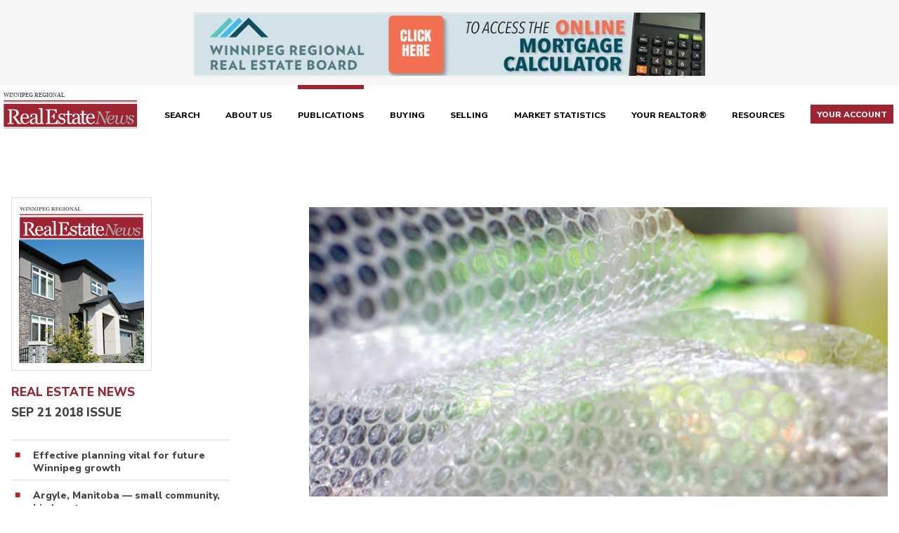

--- FILE ---
content_type: text/html; charset=UTF-8
request_url: https://www.winnipegregionalrealestatenews.com/publications/real-estate-news/3596
body_size: 401177
content:
<!DOCTYPE html>
<html lang="en-ca" class="no-js">
<head itemscope itemtype="http://schema.org/WebSite">
	<meta charset="utf-8"/>	<meta http-equiv="X-UA-Compatible" content="IE=Edge" />
	<meta name="viewport" content="width=device-width, initial-scale=1.0">
	<meta name="DC.Description" content="Looking to buy or sell real estate in the Winnipeg Metropolitan Region?  Search the Winnipeg Regional Real Estate Board's MLS® listings to find your perfect home, condominium, cottage and more."/>
	<title>Seven things people always pack wrong when moving | Winnipeg Regional Real Estate News</title>
	<meta itemprop="name" content="Winnipeg Regional Real Estate News" />

		<meta name="apple-mobile-web-app-title" content="Winnipeg Regional Real Estate News">
	<link rel="apple-touch-icon" sizes="180x180" href="/img/wren/icon-app.png?v=1">
	<link rel="icon" type="image/png" sizes="32x32" href="/img/wren/favicon.png">
	<link rel="mask-icon" href="/img/wreb/safari-pinned-tab.svg" color="#b51f24">
	<meta name="msapplication-TileColor" content="#b51f24">
	
	<script src="//code.tidio.co/phf2pizg4txyb9l0dx9qt5njrroivohn.js" async></script>

    <script>
        window.dataLayer = window.dataLayer || [];
    </script>
    
	
            <!-- Google Tag Manager -->
            <script>(function(w,d,s,l,i){w[l]=w[l]||[];w[l].push({'gtm.start':
            new Date().getTime(),event:'gtm.js'});var f=d.getElementsByTagName(s)[0],
            j=d.createElement(s),dl=l!='dataLayer'?'&l='+l:'';j.async=true;j.src=
            'https://www.googletagmanager.com/gtm.js?id='+i+dl+'';f.parentNode.insertBefore(j,f);
            })(window,document,'script','dataLayer','GTM-NNX29PK');</script>
            <!-- End Google Tag Manager -->
        
                <!-- Google tag (gtag.js) OCT 2022 campaign  -->
                <script async src='https://www.googletagmanager.com/gtag/js?id=AW-11000840264'></script>
                <script> window.dataLayer = window.dataLayer || []; function gtag(){dataLayer.push(arguments);} gtag('js', new Date()); gtag('config', 'AW-11000840264'); </script>
                
            <!-- Global site tag (gtag.js) - Google Analytics -->
            <script async src="https://www.googletagmanager.com/gtag/js?id=UA-117427267-3"></script>
            <script>
              window.dataLayer = window.dataLayer || [];
              function gtag(){dataLayer.push(arguments);}
              gtag('js', new Date());

              gtag('config', 'UA-117427267-3', { 'send_page_view': false });
            </script>
            <!-- End Global site tag (gtag.js) - Google Analytics -->
        
    <script>
        window.StatEvents = {"FAV_SUCCESS":"Favourite Successful","FAV_NO_LOGIN":"Favourite Failed: No Login","UNFAV_SUCCESS":"Unfavourite Successful","UNFAV_NO_LOGIN":"Unfavourite Failed: No Login","COMP_SUCCESS":"Comparison Successful","COMP_NO_LOGIN":"Comparison Failed: No Login","COMP_TOO_MANY":"Comparison Failed: Too Many","UNCOMP_SUCCESS":"Uncomparison Successful","UNCOMP_NO_LOGIN":"Uncomparison Failed: No Login","PIN_LOADED":"Pin Loaded","GALLERY_IMG_VIEWED":"Gallery Image Viewed","VIRTUAL_TOUR":"Virtual Tour Viewed","ADS_IMPRESSION":"Impression","ADS_CLICK":"Click","UPG_IMPRESSION":"Impression","UPG_CLICK":"Click","VIEW_CHANGED":"View Changed"};
    </script>

    <script>
        // used only to satisfy GOOGLE API requirement for a callback function to exist WITHOUT interfering with existing scripts
        window.emptyCallback = function() {
            window.emptyCallback = null;
        }
    </script>

	
	<link rel="stylesheet" href="https://fonts.googleapis.com/css?family=Nunito+Sans:300,400,600,700,800"/>
	<link rel="stylesheet" href="https://fonts.googleapis.com/css?family=EB+Garamond:300,400,700"/>
	<link rel="stylesheet" href="/vendor/normalize/normalize.css?1544474546"/>
	<link rel="stylesheet" href="/vendor/jquery-magnific-popup/magnific-popup.css?1544474544"/>
	<link rel="stylesheet" href="/vendor/awesomplete/awesomplete.css?1550852767"/>
	<link rel="stylesheet" href="/css/base.css?1644447841"/>
	<link rel="stylesheet" href="/css/wren/base-wren.css?1610570305"/>
	<link rel="stylesheet" href="/css/wren/layout.css?1693251711"/>
	<link rel="stylesheet" href="/css/wren/listings.css?1743631687"/>
	<link rel="stylesheet" href="/css/wren/responsive.css?1607554662"/>
	<link rel="stylesheet" href="/vendor/daterangepicker/daterangepicker.css?1550852767"/>
	<link rel="stylesheet" href="/vendor/tooltipster/tooltipster.bundle.css?1558986843"/>

    <link rel="stylesheet" href="https://use.fontawesome.com/releases/v5.3.1/css/all.css" integrity="sha384-mzrmE5qonljUremFsqc01SB46JvROS7bZs3IO2EmfFsd15uHvIt+Y8vEf7N7fWAU" crossorigin="anonymous">
	<link rel="stylesheet" href="/css/print.css?1544818905" media="print"/>
	
    <link rel="stylesheet" href="/css/brokerchat_popup_ren.css?1682619811"/>
	
	<meta name="twitter:card"        content="summary" />
<meta name="twitter:image"       content="https://www.winnipegregionalrealestatenews.com/uploads\publication\bubble-wrap.jpg" />
<meta property="og:type"         content="article" />
<meta property="og:title"        content="Seven things people always pack wrong when moving" />
<meta property="og:description"  content="No matter how carefully you plan for a move, there are at least a few things you'll pack all wrong. Here's how to do it right.
" />
<meta property="og:image"        content="https://www.winnipegregionalrealestatenews.com/uploads\publication\bubble-wrap.jpg" />
<meta property="og:url"          content="https://www.winnipegregionalrealestatenews.com/publications/real-estate-news/3596" />
<link rel="canonical" href="https://www.winnipegregionalrealestatenews.com/publications/real-estate-news/3596" />
<link href="https://www.winnipegregionalrealestatenews.com/publications/real-estate-news/feed.rss" type="application/rss+xml" rel="alternate" title="RSS"/>	

</head>
<body class="wren main real-estate-news view">

	
            <!-- Google Tag Manager (noscript) -->
            <noscript><iframe src="https://www.googletagmanager.com/ns.html?id=GTM-NNX29PK"
            height="0" width="0" style="display:none;visibility:hidden"></iframe></noscript>
            <!-- End Google Tag Manager (noscript) -->
        
    
			<div class="clip-block">
				<div class="container">
					
					<a data-display-ad-id="WI22" href="https://www.winnipegregionalrealestatenews.com/resources/about-mortgages/mortgage-calculator" class="clip-link clip-is_desktop" target="_blank">
						<img data-display-ad-id="WI22" class="clip-img" src="/assets/00/18/DW00000018.png" alt="" width="728" height="90" />
					</a>
				
				</div>
			</div>
		<header class="site-header">
	<div class="container">
		<div class="site-logo">
			<a class="site-logo-link" href="/">
							<img class="site-logo-img" src="/img/wren/logo-wren-wide.svg" alt="logo" />
			</a>
		</div>

		
		<nav class="main-nav" id="main-nav">
			<ul class="nav-list nav-1" id="navigation-1">
<li id="navigation-1-0" class="nav-item">
	<a href="/properties" class="nav-link" >Search</a>        </li><li id="navigation-1-1" class="nav-item has-sub">
	<a href="/about-us" class="nav-link" >About Us</a><ul class="nav-list sub-list nav-2" id="navigation-1">
        <li id="navigation-1-40" class="nav-item">
        <a href="/about-us/our-team" class="nav-link" >Our Team</a>        </li>    <li id="navigation-1-41" class="nav-item">
        <a href="/about-us/get-social" class="nav-link" >Get Social</a>        </li></ul>
        </li><li id="navigation-1-2" class="nav-item has-sub has-active">
	<a href="/publications" class="nav-link" >Publications</a><ul class="nav-list sub-list nav-2" id="navigation-1">
        <li id="navigation-1-66" class="nav-item active">
        <a href="/publications/real-estate-news" class="nav-link" >Winnipeg Regional Real Estate News</a>        </li>    <li id="navigation-1-68" class="nav-item">
        <a href="/publications/commercial-real-estate-magazine" class="nav-link" >Commercial Real Estate Magazine</a>        </li></ul>
        </li><li id="navigation-1-3" class="nav-item">
	<a href="/buying" class="nav-link" >Buying</a>        </li><li id="navigation-1-4" class="nav-item has-sub">
	<a href="/selling" class="nav-link" >Selling</a><ul class="nav-list sub-list nav-2" id="navigation-1">
        <li id="navigation-1-61" class="nav-item">
        <a href="/selling/selling-checklist" class="nav-link" >Selling Checklist</a>        </li></ul>
        </li><li id="navigation-1-5" class="nav-item has-sub">
	<a href="/market-statistics" class="nav-link" >Market Statistics</a><ul class="nav-list sub-list nav-2" id="navigation-1">
        <li id="navigation-1-178" class="nav-item">
        <a href="/market-statistics/market-releases" class="nav-link" >Market Releases</a>        </li>    <li id="navigation-1-179" class="nav-item">
        <a href="/market-statistics/property-types" class="nav-link" >Property Types</a>        </li></ul>
        </li><li id="navigation-1-6" class="nav-item">
	<a href="/realtors" class="nav-link" >Your REALTOR®</a>        </li><li id="navigation-1-7" class="nav-item has-sub">
	<a href="/resources" class="nav-link" >Resources</a><ul class="nav-list sub-list nav-2" id="navigation-1">
        <li id="navigation-1-144" class="nav-item has-sub">
        <a href="/resources/about-mortgages" class="nav-link" >About Mortgages</a><ul class="nav-list sub-list nav-3" id="navigation-1">
        <li id="navigation-1-214" class="nav-item has-sub">
        <a href="/resources/about-mortgages/mortgage-calculator" class="nav-link" >Mortgage Calculator</a><ul class="nav-list sub-list nav-4" id="navigation-1">
        <li id="navigation-1-127" class="nav-item">
        <a href="/resources/about-mortgages/mortgage-calculator/mortgage-terminology" class="nav-link" >Mortgage Terminology</a>        </li></ul>
        </li>    <li id="navigation-1-213" class="nav-item">
        <a href="/resources/about-mortgages/mortgage-rates" class="nav-link" >Mortgage Rates</a>        </li></ul>
        </li>    <li id="navigation-1-54" class="nav-item">
        <a href="/resources/moving-checklist" class="nav-link" >Moving Checklist</a>        </li>    <li id="navigation-1-43" class="nav-item">
        <a href="/resources/business-partners" class="nav-link" >Business Partners</a>        </li>    <li id="navigation-1-45" class="nav-item">
        <a href="/resources/affiliates" class="nav-link" >Affiliate Associates</a>        </li>    <li id="navigation-1-46" class="nav-item">
        <a href="/resources/moving-to-winnipeg" class="nav-link" >Moving To Winnipeg</a>        </li>    <li id="navigation-1-71" class="nav-item">
        <a href="/resources/faqs" class="nav-link" >FAQs</a>        </li></ul>
        </li>
			<li class="your-account-menu-toggle">
				<a href="/visitors/access" class="nav-link">
					<span class="highlight">
						Your Account
					</span>
				</a>
			</li>
		</ul>		</nav>
	</div>
</header>

<main>
	<div class="container clearfix">

		
		<div class="primary">
		    
<div class="region-row">
	<div class="region-cell region-left-1 sidebar">
				
		<!-- ISSUE -->
		
		<figure class="issue-figure">
			<img src="/img/wren/issue-placeholder-realestatenews.jpg?1610570306" class="issue-image" alt=""/>		</figure>
		
		<h2 class="pub-title">Real Estate News</h2>
		<h3 class="pub-subtitle">Sep 21 2018 Issue</h3>
		
							
		<ul class="pub-stories-list">
							
				<li >
					<a href="/publications/real-estate-news/3588">Effective planning vital for future Winnipeg growth</a>				</li>
				
							
				<li >
					<a href="/publications/real-estate-news/3589">Argyle, Manitoba — small community, big heart</a>				</li>
				
							
				<li >
					<a href="/publications/real-estate-news/3590">Champion of women’s health — Dr. Krepart honoured by Citizens Hall of Fame</a>				</li>
				
							
				<li >
					<a href="/publications/real-estate-news/3591">Use reputable roofing company when doing major repairs on your roof</a>				</li>
				
							
				<li >
					<a href="/publications/real-estate-news/3592">Embrace more colour within your space that reflects you</a>				</li>
				
							
				<li >
					<a href="/publications/real-estate-news/3593">Begonia for brilliant colour</a>				</li>
				
							
				<li >
					<a href="/publications/real-estate-news/3594">Signs that you have a drainage problem</a>				</li>
				
							
				<li >
					<a href="/publications/real-estate-news/3595">Pros and cons of buying a home with an extra-shady backyard</a>				</li>
				
							
				<li class="active">
					<a href="/publications/real-estate-news/3596">Seven things people always pack wrong when moving</a>				</li>
				
							
				<li >
					<a href="/publications/real-estate-news/3597">What to look for in a fixer-upper</a>				</li>
				
							
				<li >
					<a href="/publications/real-estate-news/3598">Fall fertilizing lawn care tips</a>				</li>
				
					</ul>
		
		<!-- SEARCH and ARCHIVE -->
		
		
<p class="archive-search-heading">Search issues by word/phrase&hellip;</p>

<form class="archive-search" action="/publications/real-estate-news/archive" method="get">
	<input class="text" type="text" name="find" value="" />
	<input class="button" type="submit" value="Find" />
</form>

<p class="archive-list-heading">Or browse issues by year/month&hellip;</p>

<ul class="archive-list year">
            <li class="archive-year">
          <details>
            <summary>
            	
            	<a href="/publications/real-estate-news/archive/2026">
            		2026            		<span>(2)</span>
            	</a>
            	
            </summary>

            <ul class="archive-list month">
                                    <li class="archive-month">
                    
                    	<a href="/publications/real-estate-news/archive/2026/01">
                    		January                    		<span>(2)</span>
                    	</a>
                    	
                    	<ul class="archive-list issue">
	                    		                    		 <li class="archive-issue">
	                    		 
	                    		 	<a href="/publications/real-estate-news/5541">Jan 16 2026</a>	                    		 	
	                    		 </li>
	                    		                    		 <li class="archive-issue">
	                    		 
	                    		 	<a href="/publications/real-estate-news/5538">Jan 9 2026</a>	                    		 	
	                    		 </li>
	                    	                    	</ul>
                    	
                    </li>
                              </ul>
          </details>
        </li>
            <li class="archive-year">
          <details>
            <summary>
            	
            	<a href="/publications/real-estate-news/archive/2025">
            		2025            		<span>(50)</span>
            	</a>
            	
            </summary>

            <ul class="archive-list month">
                                    <li class="archive-month">
                    
                    	<a href="/publications/real-estate-news/archive/2025/12">
                    		December                    		<span>(3)</span>
                    	</a>
                    	
                    	<ul class="archive-list issue">
	                    		                    		 <li class="archive-issue">
	                    		 
	                    		 	<a href="/publications/real-estate-news/5533">Dec 19 2025</a>	                    		 	
	                    		 </li>
	                    		                    		 <li class="archive-issue">
	                    		 
	                    		 	<a href="/publications/real-estate-news/5529">Dec 12 2025</a>	                    		 	
	                    		 </li>
	                    		                    		 <li class="archive-issue">
	                    		 
	                    		 	<a href="/publications/real-estate-news/5525">Dec 5 2025</a>	                    		 	
	                    		 </li>
	                    	                    	</ul>
                    	
                    </li>
                                      <li class="archive-month">
                    
                    	<a href="/publications/real-estate-news/archive/2025/11">
                    		November                    		<span>(4)</span>
                    	</a>
                    	
                    	<ul class="archive-list issue">
	                    		                    		 <li class="archive-issue">
	                    		 
	                    		 	<a href="/publications/real-estate-news/5521">Nov 28 2025</a>	                    		 	
	                    		 </li>
	                    		                    		 <li class="archive-issue">
	                    		 
	                    		 	<a href="/publications/real-estate-news/5516">Nov 21 2025</a>	                    		 	
	                    		 </li>
	                    		                    		 <li class="archive-issue">
	                    		 
	                    		 	<a href="/publications/real-estate-news/5509">Nov 14 2025</a>	                    		 	
	                    		 </li>
	                    		                    		 <li class="archive-issue">
	                    		 
	                    		 	<a href="/publications/real-estate-news/5504">Nov 7 2025</a>	                    		 	
	                    		 </li>
	                    	                    	</ul>
                    	
                    </li>
                                      <li class="archive-month">
                    
                    	<a href="/publications/real-estate-news/archive/2025/10">
                    		October                    		<span>(5)</span>
                    	</a>
                    	
                    	<ul class="archive-list issue">
	                    		                    		 <li class="archive-issue">
	                    		 
	                    		 	<a href="/publications/real-estate-news/5500">Oct 31 2025</a>	                    		 	
	                    		 </li>
	                    		                    		 <li class="archive-issue">
	                    		 
	                    		 	<a href="/publications/real-estate-news/5496">Oct 24 2025</a>	                    		 	
	                    		 </li>
	                    		                    		 <li class="archive-issue">
	                    		 
	                    		 	<a href="/publications/real-estate-news/5491">Oct 17 2025</a>	                    		 	
	                    		 </li>
	                    		                    		 <li class="archive-issue">
	                    		 
	                    		 	<a href="/publications/real-estate-news/5487">Oct 10 2025</a>	                    		 	
	                    		 </li>
	                    		                    		 <li class="archive-issue">
	                    		 
	                    		 	<a href="/publications/real-estate-news/5483">Oct 3 2025</a>	                    		 	
	                    		 </li>
	                    	                    	</ul>
                    	
                    </li>
                                      <li class="archive-month">
                    
                    	<a href="/publications/real-estate-news/archive/2025/09">
                    		September                    		<span>(4)</span>
                    	</a>
                    	
                    	<ul class="archive-list issue">
	                    		                    		 <li class="archive-issue">
	                    		 
	                    		 	<a href="/publications/real-estate-news/5479">Sep 26 2025</a>	                    		 	
	                    		 </li>
	                    		                    		 <li class="archive-issue">
	                    		 
	                    		 	<a href="/publications/real-estate-news/5474">Sep 19 2025</a>	                    		 	
	                    		 </li>
	                    		                    		 <li class="archive-issue">
	                    		 
	                    		 	<a href="/publications/real-estate-news/5470">Sep 12 2025</a>	                    		 	
	                    		 </li>
	                    		                    		 <li class="archive-issue">
	                    		 
	                    		 	<a href="/publications/real-estate-news/5466">Sep 5 2025</a>	                    		 	
	                    		 </li>
	                    	                    	</ul>
                    	
                    </li>
                                      <li class="archive-month">
                    
                    	<a href="/publications/real-estate-news/archive/2025/08">
                    		August                    		<span>(5)</span>
                    	</a>
                    	
                    	<ul class="archive-list issue">
	                    		                    		 <li class="archive-issue">
	                    		 
	                    		 	<a href="/publications/real-estate-news/5462">Aug 29 2025</a>	                    		 	
	                    		 </li>
	                    		                    		 <li class="archive-issue">
	                    		 
	                    		 	<a href="/publications/real-estate-news/5458">Aug 22 2025</a>	                    		 	
	                    		 </li>
	                    		                    		 <li class="archive-issue">
	                    		 
	                    		 	<a href="/publications/real-estate-news/5454">Aug 15 2025</a>	                    		 	
	                    		 </li>
	                    		                    		 <li class="archive-issue">
	                    		 
	                    		 	<a href="/publications/real-estate-news/5450">Aug 8 2025</a>	                    		 	
	                    		 </li>
	                    		                    		 <li class="archive-issue">
	                    		 
	                    		 	<a href="/publications/real-estate-news/5446">Aug 1 2025</a>	                    		 	
	                    		 </li>
	                    	                    	</ul>
                    	
                    </li>
                                      <li class="archive-month">
                    
                    	<a href="/publications/real-estate-news/archive/2025/07">
                    		July                    		<span>(4)</span>
                    	</a>
                    	
                    	<ul class="archive-list issue">
	                    		                    		 <li class="archive-issue">
	                    		 
	                    		 	<a href="/publications/real-estate-news/5442">Jul 25 2025</a>	                    		 	
	                    		 </li>
	                    		                    		 <li class="archive-issue">
	                    		 
	                    		 	<a href="/publications/real-estate-news/5438">Jul 18 2025</a>	                    		 	
	                    		 </li>
	                    		                    		 <li class="archive-issue">
	                    		 
	                    		 	<a href="/publications/real-estate-news/5434">Jul 11 2025</a>	                    		 	
	                    		 </li>
	                    		                    		 <li class="archive-issue">
	                    		 
	                    		 	<a href="/publications/real-estate-news/5430">Jul 4 2025</a>	                    		 	
	                    		 </li>
	                    	                    	</ul>
                    	
                    </li>
                                      <li class="archive-month">
                    
                    	<a href="/publications/real-estate-news/archive/2025/06">
                    		June                    		<span>(4)</span>
                    	</a>
                    	
                    	<ul class="archive-list issue">
	                    		                    		 <li class="archive-issue">
	                    		 
	                    		 	<a href="/publications/real-estate-news/5426">Jun 27 2025</a>	                    		 	
	                    		 </li>
	                    		                    		 <li class="archive-issue">
	                    		 
	                    		 	<a href="/publications/real-estate-news/5422">Jun 20 2025</a>	                    		 	
	                    		 </li>
	                    		                    		 <li class="archive-issue">
	                    		 
	                    		 	<a href="/publications/real-estate-news/5418">Jun 13 2025</a>	                    		 	
	                    		 </li>
	                    		                    		 <li class="archive-issue">
	                    		 
	                    		 	<a href="/publications/real-estate-news/5414">Jun 6 2025</a>	                    		 	
	                    		 </li>
	                    	                    	</ul>
                    	
                    </li>
                                      <li class="archive-month">
                    
                    	<a href="/publications/real-estate-news/archive/2025/05">
                    		May                    		<span>(5)</span>
                    	</a>
                    	
                    	<ul class="archive-list issue">
	                    		                    		 <li class="archive-issue">
	                    		 
	                    		 	<a href="/publications/real-estate-news/5410">May 30 2025</a>	                    		 	
	                    		 </li>
	                    		                    		 <li class="archive-issue">
	                    		 
	                    		 	<a href="/publications/real-estate-news/5405">May 23 2025</a>	                    		 	
	                    		 </li>
	                    		                    		 <li class="archive-issue">
	                    		 
	                    		 	<a href="/publications/real-estate-news/5401">May 16 2025</a>	                    		 	
	                    		 </li>
	                    		                    		 <li class="archive-issue">
	                    		 
	                    		 	<a href="/publications/real-estate-news/5393">May 9 2025</a>	                    		 	
	                    		 </li>
	                    		                    		 <li class="archive-issue">
	                    		 
	                    		 	<a href="/publications/real-estate-news/5389">May 2 2025</a>	                    		 	
	                    		 </li>
	                    	                    	</ul>
                    	
                    </li>
                                      <li class="archive-month">
                    
                    	<a href="/publications/real-estate-news/archive/2025/04">
                    		April                    		<span>(4)</span>
                    	</a>
                    	
                    	<ul class="archive-list issue">
	                    		                    		 <li class="archive-issue">
	                    		 
	                    		 	<a href="/publications/real-estate-news/5385">Apr 25 2025</a>	                    		 	
	                    		 </li>
	                    		                    		 <li class="archive-issue">
	                    		 
	                    		 	<a href="/publications/real-estate-news/5381">Apr 17 2025</a>	                    		 	
	                    		 </li>
	                    		                    		 <li class="archive-issue">
	                    		 
	                    		 	<a href="/publications/real-estate-news/5377">Apr 11 2025</a>	                    		 	
	                    		 </li>
	                    		                    		 <li class="archive-issue">
	                    		 
	                    		 	<a href="/publications/real-estate-news/5374">Apr 4 2025</a>	                    		 	
	                    		 </li>
	                    	                    	</ul>
                    	
                    </li>
                                      <li class="archive-month">
                    
                    	<a href="/publications/real-estate-news/archive/2025/03">
                    		March                    		<span>(4)</span>
                    	</a>
                    	
                    	<ul class="archive-list issue">
	                    		                    		 <li class="archive-issue">
	                    		 
	                    		 	<a href="/publications/real-estate-news/5371">Mar 28 2025</a>	                    		 	
	                    		 </li>
	                    		                    		 <li class="archive-issue">
	                    		 
	                    		 	<a href="/publications/real-estate-news/5367">Mar 21 2025</a>	                    		 	
	                    		 </li>
	                    		                    		 <li class="archive-issue">
	                    		 
	                    		 	<a href="/publications/real-estate-news/5362">Mar 14 2025</a>	                    		 	
	                    		 </li>
	                    		                    		 <li class="archive-issue">
	                    		 
	                    		 	<a href="/publications/real-estate-news/5358">Mar 7 2025</a>	                    		 	
	                    		 </li>
	                    	                    	</ul>
                    	
                    </li>
                                      <li class="archive-month">
                    
                    	<a href="/publications/real-estate-news/archive/2025/02">
                    		February                    		<span>(4)</span>
                    	</a>
                    	
                    	<ul class="archive-list issue">
	                    		                    		 <li class="archive-issue">
	                    		 
	                    		 	<a href="/publications/real-estate-news/5355">Feb 28 2025</a>	                    		 	
	                    		 </li>
	                    		                    		 <li class="archive-issue">
	                    		 
	                    		 	<a href="/publications/real-estate-news/5352">Feb 21 2025</a>	                    		 	
	                    		 </li>
	                    		                    		 <li class="archive-issue">
	                    		 
	                    		 	<a href="/publications/real-estate-news/5349">Feb 14 2025</a>	                    		 	
	                    		 </li>
	                    		                    		 <li class="archive-issue">
	                    		 
	                    		 	<a href="/publications/real-estate-news/5345">Feb 7 2025</a>	                    		 	
	                    		 </li>
	                    	                    	</ul>
                    	
                    </li>
                                      <li class="archive-month">
                    
                    	<a href="/publications/real-estate-news/archive/2025/01">
                    		January                    		<span>(4)</span>
                    	</a>
                    	
                    	<ul class="archive-list issue">
	                    		                    		 <li class="archive-issue">
	                    		 
	                    		 	<a href="/publications/real-estate-news/5340">Jan 31 2025</a>	                    		 	
	                    		 </li>
	                    		                    		 <li class="archive-issue">
	                    		 
	                    		 	<a href="/publications/real-estate-news/5336">Jan 24 2025</a>	                    		 	
	                    		 </li>
	                    		                    		 <li class="archive-issue">
	                    		 
	                    		 	<a href="/publications/real-estate-news/5332">Jan 17 2025</a>	                    		 	
	                    		 </li>
	                    		                    		 <li class="archive-issue">
	                    		 
	                    		 	<a href="/publications/real-estate-news/5328">Jan 10 2025</a>	                    		 	
	                    		 </li>
	                    	                    	</ul>
                    	
                    </li>
                              </ul>
          </details>
        </li>
            <li class="archive-year">
          <details>
            <summary>
            	
            	<a href="/publications/real-estate-news/archive/2024">
            		2024            		<span>(50)</span>
            	</a>
            	
            </summary>

            <ul class="archive-list month">
                                    <li class="archive-month">
                    
                    	<a href="/publications/real-estate-news/archive/2024/12">
                    		December                    		<span>(3)</span>
                    	</a>
                    	
                    	<ul class="archive-list issue">
	                    		                    		 <li class="archive-issue">
	                    		 
	                    		 	<a href="/publications/real-estate-news/5323">Dec 20 2024</a>	                    		 	
	                    		 </li>
	                    		                    		 <li class="archive-issue">
	                    		 
	                    		 	<a href="/publications/real-estate-news/5319">Dec 13 2024</a>	                    		 	
	                    		 </li>
	                    		                    		 <li class="archive-issue">
	                    		 
	                    		 	<a href="/publications/real-estate-news/5315">Dec 6 2024</a>	                    		 	
	                    		 </li>
	                    	                    	</ul>
                    	
                    </li>
                                      <li class="archive-month">
                    
                    	<a href="/publications/real-estate-news/archive/2024/11">
                    		November                    		<span>(5)</span>
                    	</a>
                    	
                    	<ul class="archive-list issue">
	                    		                    		 <li class="archive-issue">
	                    		 
	                    		 	<a href="/publications/real-estate-news/5311">Nov 29 2024</a>	                    		 	
	                    		 </li>
	                    		                    		 <li class="archive-issue">
	                    		 
	                    		 	<a href="/publications/real-estate-news/5308">Nov 22 2024</a>	                    		 	
	                    		 </li>
	                    		                    		 <li class="archive-issue">
	                    		 
	                    		 	<a href="/publications/real-estate-news/5304">Nov 15 2024</a>	                    		 	
	                    		 </li>
	                    		                    		 <li class="archive-issue">
	                    		 
	                    		 	<a href="/publications/real-estate-news/5300">Nov 8 2024</a>	                    		 	
	                    		 </li>
	                    		                    		 <li class="archive-issue">
	                    		 
	                    		 	<a href="/publications/real-estate-news/5296">Nov 1 2024</a>	                    		 	
	                    		 </li>
	                    	                    	</ul>
                    	
                    </li>
                                      <li class="archive-month">
                    
                    	<a href="/publications/real-estate-news/archive/2024/10">
                    		October                    		<span>(4)</span>
                    	</a>
                    	
                    	<ul class="archive-list issue">
	                    		                    		 <li class="archive-issue">
	                    		 
	                    		 	<a href="/publications/real-estate-news/5292">Oct 25 2024</a>	                    		 	
	                    		 </li>
	                    		                    		 <li class="archive-issue">
	                    		 
	                    		 	<a href="/publications/real-estate-news/5288">Oct 18 2024</a>	                    		 	
	                    		 </li>
	                    		                    		 <li class="archive-issue">
	                    		 
	                    		 	<a href="/publications/real-estate-news/5282">Oct 11 2024</a>	                    		 	
	                    		 </li>
	                    		                    		 <li class="archive-issue">
	                    		 
	                    		 	<a href="/publications/real-estate-news/5278">Oct 4 2024</a>	                    		 	
	                    		 </li>
	                    	                    	</ul>
                    	
                    </li>
                                      <li class="archive-month">
                    
                    	<a href="/publications/real-estate-news/archive/2024/09">
                    		September                    		<span>(4)</span>
                    	</a>
                    	
                    	<ul class="archive-list issue">
	                    		                    		 <li class="archive-issue">
	                    		 
	                    		 	<a href="/publications/real-estate-news/5274">Sep 27 2024</a>	                    		 	
	                    		 </li>
	                    		                    		 <li class="archive-issue">
	                    		 
	                    		 	<a href="/publications/real-estate-news/5270">Sep 20 2024</a>	                    		 	
	                    		 </li>
	                    		                    		 <li class="archive-issue">
	                    		 
	                    		 	<a href="/publications/real-estate-news/5266">Sep 13 2024</a>	                    		 	
	                    		 </li>
	                    		                    		 <li class="archive-issue">
	                    		 
	                    		 	<a href="/publications/real-estate-news/5262">Sep 6 2024</a>	                    		 	
	                    		 </li>
	                    	                    	</ul>
                    	
                    </li>
                                      <li class="archive-month">
                    
                    	<a href="/publications/real-estate-news/archive/2024/08">
                    		August                    		<span>(5)</span>
                    	</a>
                    	
                    	<ul class="archive-list issue">
	                    		                    		 <li class="archive-issue">
	                    		 
	                    		 	<a href="/publications/real-estate-news/5258">Aug 30 2024</a>	                    		 	
	                    		 </li>
	                    		                    		 <li class="archive-issue">
	                    		 
	                    		 	<a href="/publications/real-estate-news/5254">Aug 23 2024</a>	                    		 	
	                    		 </li>
	                    		                    		 <li class="archive-issue">
	                    		 
	                    		 	<a href="/publications/real-estate-news/5250">Aug 16 2024</a>	                    		 	
	                    		 </li>
	                    		                    		 <li class="archive-issue">
	                    		 
	                    		 	<a href="/publications/real-estate-news/5246">Aug 9 2024</a>	                    		 	
	                    		 </li>
	                    		                    		 <li class="archive-issue">
	                    		 
	                    		 	<a href="/publications/real-estate-news/5242">Aug 2 2024</a>	                    		 	
	                    		 </li>
	                    	                    	</ul>
                    	
                    </li>
                                      <li class="archive-month">
                    
                    	<a href="/publications/real-estate-news/archive/2024/07">
                    		July                    		<span>(4)</span>
                    	</a>
                    	
                    	<ul class="archive-list issue">
	                    		                    		 <li class="archive-issue">
	                    		 
	                    		 	<a href="/publications/real-estate-news/5238">Jul 26 2024</a>	                    		 	
	                    		 </li>
	                    		                    		 <li class="archive-issue">
	                    		 
	                    		 	<a href="/publications/real-estate-news/5234">Jul 19 2024</a>	                    		 	
	                    		 </li>
	                    		                    		 <li class="archive-issue">
	                    		 
	                    		 	<a href="/publications/real-estate-news/5230">Jul 12 2024</a>	                    		 	
	                    		 </li>
	                    		                    		 <li class="archive-issue">
	                    		 
	                    		 	<a href="/publications/real-estate-news/5226">Jul 5 2024</a>	                    		 	
	                    		 </li>
	                    	                    	</ul>
                    	
                    </li>
                                      <li class="archive-month">
                    
                    	<a href="/publications/real-estate-news/archive/2024/06">
                    		June                    		<span>(4)</span>
                    	</a>
                    	
                    	<ul class="archive-list issue">
	                    		                    		 <li class="archive-issue">
	                    		 
	                    		 	<a href="/publications/real-estate-news/5222">Jun 28 2024</a>	                    		 	
	                    		 </li>
	                    		                    		 <li class="archive-issue">
	                    		 
	                    		 	<a href="/publications/real-estate-news/5218">Jun 21 2024</a>	                    		 	
	                    		 </li>
	                    		                    		 <li class="archive-issue">
	                    		 
	                    		 	<a href="/publications/real-estate-news/5213">Jun 14 2024</a>	                    		 	
	                    		 </li>
	                    		                    		 <li class="archive-issue">
	                    		 
	                    		 	<a href="/publications/real-estate-news/5209">Jun 7 2024</a>	                    		 	
	                    		 </li>
	                    	                    	</ul>
                    	
                    </li>
                                      <li class="archive-month">
                    
                    	<a href="/publications/real-estate-news/archive/2024/05">
                    		May                    		<span>(5)</span>
                    	</a>
                    	
                    	<ul class="archive-list issue">
	                    		                    		 <li class="archive-issue">
	                    		 
	                    		 	<a href="/publications/real-estate-news/5205">May 31 2024</a>	                    		 	
	                    		 </li>
	                    		                    		 <li class="archive-issue">
	                    		 
	                    		 	<a href="/publications/real-estate-news/5201">May 24 2024</a>	                    		 	
	                    		 </li>
	                    		                    		 <li class="archive-issue">
	                    		 
	                    		 	<a href="/publications/real-estate-news/5197">May 17 2024</a>	                    		 	
	                    		 </li>
	                    		                    		 <li class="archive-issue">
	                    		 
	                    		 	<a href="/publications/real-estate-news/5193">May 10 2024</a>	                    		 	
	                    		 </li>
	                    		                    		 <li class="archive-issue">
	                    		 
	                    		 	<a href="/publications/real-estate-news/5188">May 3 2024</a>	                    		 	
	                    		 </li>
	                    	                    	</ul>
                    	
                    </li>
                                      <li class="archive-month">
                    
                    	<a href="/publications/real-estate-news/archive/2024/04">
                    		April                    		<span>(4)</span>
                    	</a>
                    	
                    	<ul class="archive-list issue">
	                    		                    		 <li class="archive-issue">
	                    		 
	                    		 	<a href="/publications/real-estate-news/5184">Apr 26 2024</a>	                    		 	
	                    		 </li>
	                    		                    		 <li class="archive-issue">
	                    		 
	                    		 	<a href="/publications/real-estate-news/5180">Apr 19 2024</a>	                    		 	
	                    		 </li>
	                    		                    		 <li class="archive-issue">
	                    		 
	                    		 	<a href="/publications/real-estate-news/5175">Apr 12 2024</a>	                    		 	
	                    		 </li>
	                    		                    		 <li class="archive-issue">
	                    		 
	                    		 	<a href="/publications/real-estate-news/5171">Apr 5 2024</a>	                    		 	
	                    		 </li>
	                    	                    	</ul>
                    	
                    </li>
                                      <li class="archive-month">
                    
                    	<a href="/publications/real-estate-news/archive/2024/03">
                    		March                    		<span>(5)</span>
                    	</a>
                    	
                    	<ul class="archive-list issue">
	                    		                    		 <li class="archive-issue">
	                    		 
	                    		 	<a href="/publications/real-estate-news/5168">Mar 28 2024</a>	                    		 	
	                    		 </li>
	                    		                    		 <li class="archive-issue">
	                    		 
	                    		 	<a href="/publications/real-estate-news/5164">Mar 22 2024</a>	                    		 	
	                    		 </li>
	                    		                    		 <li class="archive-issue">
	                    		 
	                    		 	<a href="/publications/real-estate-news/5159">Mar 15 2024</a>	                    		 	
	                    		 </li>
	                    		                    		 <li class="archive-issue">
	                    		 
	                    		 	<a href="/publications/real-estate-news/5155">Mar 8 2024</a>	                    		 	
	                    		 </li>
	                    		                    		 <li class="archive-issue">
	                    		 
	                    		 	<a href="/publications/real-estate-news/5146">Mar 1 2024</a>	                    		 	
	                    		 </li>
	                    	                    	</ul>
                    	
                    </li>
                                      <li class="archive-month">
                    
                    	<a href="/publications/real-estate-news/archive/2024/02">
                    		February                    		<span>(4)</span>
                    	</a>
                    	
                    	<ul class="archive-list issue">
	                    		                    		 <li class="archive-issue">
	                    		 
	                    		 	<a href="/publications/real-estate-news/5142">Feb 23 2024</a>	                    		 	
	                    		 </li>
	                    		                    		 <li class="archive-issue">
	                    		 
	                    		 	<a href="/publications/real-estate-news/5138">Feb 16 2024</a>	                    		 	
	                    		 </li>
	                    		                    		 <li class="archive-issue">
	                    		 
	                    		 	<a href="/publications/real-estate-news/5135">Feb 9 2024</a>	                    		 	
	                    		 </li>
	                    		                    		 <li class="archive-issue">
	                    		 
	                    		 	<a href="/publications/real-estate-news/5131">Feb 2 2024</a>	                    		 	
	                    		 </li>
	                    	                    	</ul>
                    	
                    </li>
                                      <li class="archive-month">
                    
                    	<a href="/publications/real-estate-news/archive/2024/01">
                    		January                    		<span>(3)</span>
                    	</a>
                    	
                    	<ul class="archive-list issue">
	                    		                    		 <li class="archive-issue">
	                    		 
	                    		 	<a href="/publications/real-estate-news/5127">Jan 26 2024</a>	                    		 	
	                    		 </li>
	                    		                    		 <li class="archive-issue">
	                    		 
	                    		 	<a href="/publications/real-estate-news/5123">Jan 19 2024</a>	                    		 	
	                    		 </li>
	                    		                    		 <li class="archive-issue">
	                    		 
	                    		 	<a href="/publications/real-estate-news/5119">Jan 12 2024</a>	                    		 	
	                    		 </li>
	                    	                    	</ul>
                    	
                    </li>
                              </ul>
          </details>
        </li>
            <li class="archive-year">
          <details>
            <summary>
            	
            	<a href="/publications/real-estate-news/archive/2023">
            		2023            		<span>(50)</span>
            	</a>
            	
            </summary>

            <ul class="archive-list month">
                                    <li class="archive-month">
                    
                    	<a href="/publications/real-estate-news/archive/2023/12">
                    		December                    		<span>(4)</span>
                    	</a>
                    	
                    	<ul class="archive-list issue">
	                    		                    		 <li class="archive-issue">
	                    		 
	                    		 	<a href="/publications/real-estate-news/5114">Dec 22 2023</a>	                    		 	
	                    		 </li>
	                    		                    		 <li class="archive-issue">
	                    		 
	                    		 	<a href="/publications/real-estate-news/5109">Dec 15 2023</a>	                    		 	
	                    		 </li>
	                    		                    		 <li class="archive-issue">
	                    		 
	                    		 	<a href="/publications/real-estate-news/5104">Dec 8 2023</a>	                    		 	
	                    		 </li>
	                    		                    		 <li class="archive-issue">
	                    		 
	                    		 	<a href="/publications/real-estate-news/5099">Dec 1 2023</a>	                    		 	
	                    		 </li>
	                    	                    	</ul>
                    	
                    </li>
                                      <li class="archive-month">
                    
                    	<a href="/publications/real-estate-news/archive/2023/11">
                    		November                    		<span>(4)</span>
                    	</a>
                    	
                    	<ul class="archive-list issue">
	                    		                    		 <li class="archive-issue">
	                    		 
	                    		 	<a href="/publications/real-estate-news/5094">Nov 24 2023</a>	                    		 	
	                    		 </li>
	                    		                    		 <li class="archive-issue">
	                    		 
	                    		 	<a href="/publications/real-estate-news/5089">Nov 17 2023</a>	                    		 	
	                    		 </li>
	                    		                    		 <li class="archive-issue">
	                    		 
	                    		 	<a href="/publications/real-estate-news/5084">Nov 10 2023</a>	                    		 	
	                    		 </li>
	                    		                    		 <li class="archive-issue">
	                    		 
	                    		 	<a href="/publications/real-estate-news/5079">Nov 3 2023</a>	                    		 	
	                    		 </li>
	                    	                    	</ul>
                    	
                    </li>
                                      <li class="archive-month">
                    
                    	<a href="/publications/real-estate-news/archive/2023/10">
                    		October                    		<span>(4)</span>
                    	</a>
                    	
                    	<ul class="archive-list issue">
	                    		                    		 <li class="archive-issue">
	                    		 
	                    		 	<a href="/publications/real-estate-news/5074">Oct 27 2023</a>	                    		 	
	                    		 </li>
	                    		                    		 <li class="archive-issue">
	                    		 
	                    		 	<a href="/publications/real-estate-news/5070">Oct 19 2023</a>	                    		 	
	                    		 </li>
	                    		                    		 <li class="archive-issue">
	                    		 
	                    		 	<a href="/publications/real-estate-news/5064">Oct 13 2023</a>	                    		 	
	                    		 </li>
	                    		                    		 <li class="archive-issue">
	                    		 
	                    		 	<a href="/publications/real-estate-news/5059">Oct 6 2023</a>	                    		 	
	                    		 </li>
	                    	                    	</ul>
                    	
                    </li>
                                      <li class="archive-month">
                    
                    	<a href="/publications/real-estate-news/archive/2023/09">
                    		September                    		<span>(5)</span>
                    	</a>
                    	
                    	<ul class="archive-list issue">
	                    		                    		 <li class="archive-issue">
	                    		 
	                    		 	<a href="/publications/real-estate-news/5055">Sep 29 2023</a>	                    		 	
	                    		 </li>
	                    		                    		 <li class="archive-issue">
	                    		 
	                    		 	<a href="/publications/real-estate-news/5050">Sep 22 2023</a>	                    		 	
	                    		 </li>
	                    		                    		 <li class="archive-issue">
	                    		 
	                    		 	<a href="/publications/real-estate-news/5045">Sep 15 2023</a>	                    		 	
	                    		 </li>
	                    		                    		 <li class="archive-issue">
	                    		 
	                    		 	<a href="/publications/real-estate-news/5040">Sep 8 2023</a>	                    		 	
	                    		 </li>
	                    		                    		 <li class="archive-issue">
	                    		 
	                    		 	<a href="/publications/real-estate-news/5036">Sep 1 2023</a>	                    		 	
	                    		 </li>
	                    	                    	</ul>
                    	
                    </li>
                                      <li class="archive-month">
                    
                    	<a href="/publications/real-estate-news/archive/2023/08">
                    		August                    		<span>(4)</span>
                    	</a>
                    	
                    	<ul class="archive-list issue">
	                    		                    		 <li class="archive-issue">
	                    		 
	                    		 	<a href="/publications/real-estate-news/5031">Aug 25 2023</a>	                    		 	
	                    		 </li>
	                    		                    		 <li class="archive-issue">
	                    		 
	                    		 	<a href="/publications/real-estate-news/5026">Aug 18 2023</a>	                    		 	
	                    		 </li>
	                    		                    		 <li class="archive-issue">
	                    		 
	                    		 	<a href="/publications/real-estate-news/5021">Aug 11 2023</a>	                    		 	
	                    		 </li>
	                    		                    		 <li class="archive-issue">
	                    		 
	                    		 	<a href="/publications/real-estate-news/5017">Aug 4 2023</a>	                    		 	
	                    		 </li>
	                    	                    	</ul>
                    	
                    </li>
                                      <li class="archive-month">
                    
                    	<a href="/publications/real-estate-news/archive/2023/07">
                    		July                    		<span>(4)</span>
                    	</a>
                    	
                    	<ul class="archive-list issue">
	                    		                    		 <li class="archive-issue">
	                    		 
	                    		 	<a href="/publications/real-estate-news/5012">Jul 28 2023</a>	                    		 	
	                    		 </li>
	                    		                    		 <li class="archive-issue">
	                    		 
	                    		 	<a href="/publications/real-estate-news/5007">Jul 21 2023</a>	                    		 	
	                    		 </li>
	                    		                    		 <li class="archive-issue">
	                    		 
	                    		 	<a href="/publications/real-estate-news/5002">Jul 14 2023</a>	                    		 	
	                    		 </li>
	                    		                    		 <li class="archive-issue">
	                    		 
	                    		 	<a href="/publications/real-estate-news/4997">Jul 7 2023</a>	                    		 	
	                    		 </li>
	                    	                    	</ul>
                    	
                    </li>
                                      <li class="archive-month">
                    
                    	<a href="/publications/real-estate-news/archive/2023/06">
                    		June                    		<span>(5)</span>
                    	</a>
                    	
                    	<ul class="archive-list issue">
	                    		                    		 <li class="archive-issue">
	                    		 
	                    		 	<a href="/publications/real-estate-news/4992">Jun 30 2023</a>	                    		 	
	                    		 </li>
	                    		                    		 <li class="archive-issue">
	                    		 
	                    		 	<a href="/publications/real-estate-news/4987">Jun 23 2023</a>	                    		 	
	                    		 </li>
	                    		                    		 <li class="archive-issue">
	                    		 
	                    		 	<a href="/publications/real-estate-news/4983">Jun 16 2023</a>	                    		 	
	                    		 </li>
	                    		                    		 <li class="archive-issue">
	                    		 
	                    		 	<a href="/publications/real-estate-news/4978">Jun 9 2023</a>	                    		 	
	                    		 </li>
	                    		                    		 <li class="archive-issue">
	                    		 
	                    		 	<a href="/publications/real-estate-news/4973">Jun 2 2023</a>	                    		 	
	                    		 </li>
	                    	                    	</ul>
                    	
                    </li>
                                      <li class="archive-month">
                    
                    	<a href="/publications/real-estate-news/archive/2023/05">
                    		May                    		<span>(4)</span>
                    	</a>
                    	
                    	<ul class="archive-list issue">
	                    		                    		 <li class="archive-issue">
	                    		 
	                    		 	<a href="/publications/real-estate-news/4968">May 26 2023</a>	                    		 	
	                    		 </li>
	                    		                    		 <li class="archive-issue">
	                    		 
	                    		 	<a href="/publications/real-estate-news/4963">May 19 2023</a>	                    		 	
	                    		 </li>
	                    		                    		 <li class="archive-issue">
	                    		 
	                    		 	<a href="/publications/real-estate-news/4958">May 12 2023</a>	                    		 	
	                    		 </li>
	                    		                    		 <li class="archive-issue">
	                    		 
	                    		 	<a href="/publications/real-estate-news/4953">May 5 2023</a>	                    		 	
	                    		 </li>
	                    	                    	</ul>
                    	
                    </li>
                                      <li class="archive-month">
                    
                    	<a href="/publications/real-estate-news/archive/2023/04">
                    		April                    		<span>(4)</span>
                    	</a>
                    	
                    	<ul class="archive-list issue">
	                    		                    		 <li class="archive-issue">
	                    		 
	                    		 	<a href="/publications/real-estate-news/4948">Apr 28 2023</a>	                    		 	
	                    		 </li>
	                    		                    		 <li class="archive-issue">
	                    		 
	                    		 	<a href="/publications/real-estate-news/4943">Apr 21 2023</a>	                    		 	
	                    		 </li>
	                    		                    		 <li class="archive-issue">
	                    		 
	                    		 	<a href="/publications/real-estate-news/4938">Apr 14 2023</a>	                    		 	
	                    		 </li>
	                    		                    		 <li class="archive-issue">
	                    		 
	                    		 	<a href="/publications/real-estate-news/4934">Apr 6 2023</a>	                    		 	
	                    		 </li>
	                    	                    	</ul>
                    	
                    </li>
                                      <li class="archive-month">
                    
                    	<a href="/publications/real-estate-news/archive/2023/03">
                    		March                    		<span>(5)</span>
                    	</a>
                    	
                    	<ul class="archive-list issue">
	                    		                    		 <li class="archive-issue">
	                    		 
	                    		 	<a href="/publications/real-estate-news/4929">Mar 31 2023</a>	                    		 	
	                    		 </li>
	                    		                    		 <li class="archive-issue">
	                    		 
	                    		 	<a href="/publications/real-estate-news/4924">Mar 24 2023</a>	                    		 	
	                    		 </li>
	                    		                    		 <li class="archive-issue">
	                    		 
	                    		 	<a href="/publications/real-estate-news/4919">Mar 17 2023</a>	                    		 	
	                    		 </li>
	                    		                    		 <li class="archive-issue">
	                    		 
	                    		 	<a href="/publications/real-estate-news/4915">Mar 10 2023</a>	                    		 	
	                    		 </li>
	                    		                    		 <li class="archive-issue">
	                    		 
	                    		 	<a href="/publications/real-estate-news/4910">Mar 3 2023</a>	                    		 	
	                    		 </li>
	                    	                    	</ul>
                    	
                    </li>
                                      <li class="archive-month">
                    
                    	<a href="/publications/real-estate-news/archive/2023/02">
                    		February                    		<span>(4)</span>
                    	</a>
                    	
                    	<ul class="archive-list issue">
	                    		                    		 <li class="archive-issue">
	                    		 
	                    		 	<a href="/publications/real-estate-news/4905">Feb 24 2023</a>	                    		 	
	                    		 </li>
	                    		                    		 <li class="archive-issue">
	                    		 
	                    		 	<a href="/publications/real-estate-news/4899">Feb 17 2023</a>	                    		 	
	                    		 </li>
	                    		                    		 <li class="archive-issue">
	                    		 
	                    		 	<a href="/publications/real-estate-news/4894">Winnipeg Regional Real Estate News February 10, 2023</a>	                    		 	
	                    		 </li>
	                    		                    		 <li class="archive-issue">
	                    		 
	                    		 	<a href="/publications/real-estate-news/4889">Feb 2 2023</a>	                    		 	
	                    		 </li>
	                    	                    	</ul>
                    	
                    </li>
                                      <li class="archive-month">
                    
                    	<a href="/publications/real-estate-news/archive/2023/01">
                    		January                    		<span>(3)</span>
                    	</a>
                    	
                    	<ul class="archive-list issue">
	                    		                    		 <li class="archive-issue">
	                    		 
	                    		 	<a href="/publications/real-estate-news/4884">Jan 26 2023</a>	                    		 	
	                    		 </li>
	                    		                    		 <li class="archive-issue">
	                    		 
	                    		 	<a href="/publications/real-estate-news/4878">Jan 19 2023</a>	                    		 	
	                    		 </li>
	                    		                    		 <li class="archive-issue">
	                    		 
	                    		 	<a href="/publications/real-estate-news/4873">Jan 12 2023</a>	                    		 	
	                    		 </li>
	                    	                    	</ul>
                    	
                    </li>
                              </ul>
          </details>
        </li>
            <li class="archive-year">
          <details>
            <summary>
            	
            	<a href="/publications/real-estate-news/archive/2022">
            		2022            		<span>(50)</span>
            	</a>
            	
            </summary>

            <ul class="archive-list month">
                                    <li class="archive-month">
                    
                    	<a href="/publications/real-estate-news/archive/2022/12">
                    		December                    		<span>(4)</span>
                    	</a>
                    	
                    	<ul class="archive-list issue">
	                    		                    		 <li class="archive-issue">
	                    		 
	                    		 	<a href="/publications/real-estate-news/4869">Dec 22 2022</a>	                    		 	
	                    		 </li>
	                    		                    		 <li class="archive-issue">
	                    		 
	                    		 	<a href="/publications/real-estate-news/4865">Dec 15 2022</a>	                    		 	
	                    		 </li>
	                    		                    		 <li class="archive-issue">
	                    		 
	                    		 	<a href="/publications/real-estate-news/4860">Dec 8 2022</a>	                    		 	
	                    		 </li>
	                    		                    		 <li class="archive-issue">
	                    		 
	                    		 	<a href="/publications/real-estate-news/4855">Dec 1 2022</a>	                    		 	
	                    		 </li>
	                    	                    	</ul>
                    	
                    </li>
                                      <li class="archive-month">
                    
                    	<a href="/publications/real-estate-news/archive/2022/11">
                    		November                    		<span>(4)</span>
                    	</a>
                    	
                    	<ul class="archive-list issue">
	                    		                    		 <li class="archive-issue">
	                    		 
	                    		 	<a href="/publications/real-estate-news/4850">Nov 24 2022</a>	                    		 	
	                    		 </li>
	                    		                    		 <li class="archive-issue">
	                    		 
	                    		 	<a href="/publications/real-estate-news/4844">Nov 17 2022</a>	                    		 	
	                    		 </li>
	                    		                    		 <li class="archive-issue">
	                    		 
	                    		 	<a href="/publications/real-estate-news/4838">Nov 9 2022</a>	                    		 	
	                    		 </li>
	                    		                    		 <li class="archive-issue">
	                    		 
	                    		 	<a href="/publications/real-estate-news/4833">Nov 3 2022</a>	                    		 	
	                    		 </li>
	                    	                    	</ul>
                    	
                    </li>
                                      <li class="archive-month">
                    
                    	<a href="/publications/real-estate-news/archive/2022/10">
                    		October                    		<span>(4)</span>
                    	</a>
                    	
                    	<ul class="archive-list issue">
	                    		                    		 <li class="archive-issue">
	                    		 
	                    		 	<a href="/publications/real-estate-news/4828">Oct 27 2022</a>	                    		 	
	                    		 </li>
	                    		                    		 <li class="archive-issue">
	                    		 
	                    		 	<a href="/publications/real-estate-news/4822">Oct 20 2022</a>	                    		 	
	                    		 </li>
	                    		                    		 <li class="archive-issue">
	                    		 
	                    		 	<a href="/publications/real-estate-news/4817">Oct 13 2022</a>	                    		 	
	                    		 </li>
	                    		                    		 <li class="archive-issue">
	                    		 
	                    		 	<a href="/publications/real-estate-news/4812">Oct 6 2022</a>	                    		 	
	                    		 </li>
	                    	                    	</ul>
                    	
                    </li>
                                      <li class="archive-month">
                    
                    	<a href="/publications/real-estate-news/archive/2022/09">
                    		September                    		<span>(5)</span>
                    	</a>
                    	
                    	<ul class="archive-list issue">
	                    		                    		 <li class="archive-issue">
	                    		 
	                    		 	<a href="/publications/real-estate-news/4806">Sep 28 2022</a>	                    		 	
	                    		 </li>
	                    		                    		 <li class="archive-issue">
	                    		 
	                    		 	<a href="/publications/real-estate-news/4801">Sep 22 2022</a>	                    		 	
	                    		 </li>
	                    		                    		 <li class="archive-issue">
	                    		 
	                    		 	<a href="/publications/real-estate-news/4794">Sep 15 2022</a>	                    		 	
	                    		 </li>
	                    		                    		 <li class="archive-issue">
	                    		 
	                    		 	<a href="/publications/real-estate-news/4789">Sep 8 2022</a>	                    		 	
	                    		 </li>
	                    		                    		 <li class="archive-issue">
	                    		 
	                    		 	<a href="/publications/real-estate-news/4784">Sep 1 2022</a>	                    		 	
	                    		 </li>
	                    	                    	</ul>
                    	
                    </li>
                                      <li class="archive-month">
                    
                    	<a href="/publications/real-estate-news/archive/2022/08">
                    		August                    		<span>(4)</span>
                    	</a>
                    	
                    	<ul class="archive-list issue">
	                    		                    		 <li class="archive-issue">
	                    		 
	                    		 	<a href="/publications/real-estate-news/4779">Aug 25 2022</a>	                    		 	
	                    		 </li>
	                    		                    		 <li class="archive-issue">
	                    		 
	                    		 	<a href="/publications/real-estate-news/4772">Aug 18 2022</a>	                    		 	
	                    		 </li>
	                    		                    		 <li class="archive-issue">
	                    		 
	                    		 	<a href="/publications/real-estate-news/4766">Aug 12 2022</a>	                    		 	
	                    		 </li>
	                    		                    		 <li class="archive-issue">
	                    		 
	                    		 	<a href="/publications/real-estate-news/4761">Aug 4 2022</a>	                    		 	
	                    		 </li>
	                    	                    	</ul>
                    	
                    </li>
                                      <li class="archive-month">
                    
                    	<a href="/publications/real-estate-news/archive/2022/07">
                    		July                    		<span>(4)</span>
                    	</a>
                    	
                    	<ul class="archive-list issue">
	                    		                    		 <li class="archive-issue">
	                    		 
	                    		 	<a href="/publications/real-estate-news/4757">Jul 28 2022</a>	                    		 	
	                    		 </li>
	                    		                    		 <li class="archive-issue">
	                    		 
	                    		 	<a href="/publications/real-estate-news/4752">Jul 21 2022</a>	                    		 	
	                    		 </li>
	                    		                    		 <li class="archive-issue">
	                    		 
	                    		 	<a href="/publications/real-estate-news/4746">Jul 14 2022</a>	                    		 	
	                    		 </li>
	                    		                    		 <li class="archive-issue">
	                    		 
	                    		 	<a href="/publications/real-estate-news/4742">Jul 7 2022</a>	                    		 	
	                    		 </li>
	                    	                    	</ul>
                    	
                    </li>
                                      <li class="archive-month">
                    
                    	<a href="/publications/real-estate-news/archive/2022/06">
                    		June                    		<span>(5)</span>
                    	</a>
                    	
                    	<ul class="archive-list issue">
	                    		                    		 <li class="archive-issue">
	                    		 
	                    		 	<a href="/publications/real-estate-news/4736">Jun 29 2022</a>	                    		 	
	                    		 </li>
	                    		                    		 <li class="archive-issue">
	                    		 
	                    		 	<a href="/publications/real-estate-news/4731">Jun 23 2022</a>	                    		 	
	                    		 </li>
	                    		                    		 <li class="archive-issue">
	                    		 
	                    		 	<a href="/publications/real-estate-news/4725">Jun 16 2022</a>	                    		 	
	                    		 </li>
	                    		                    		 <li class="archive-issue">
	                    		 
	                    		 	<a href="/publications/real-estate-news/4720">Jun 9 2022</a>	                    		 	
	                    		 </li>
	                    		                    		 <li class="archive-issue">
	                    		 
	                    		 	<a href="/publications/real-estate-news/4714">Jun 2 2022</a>	                    		 	
	                    		 </li>
	                    	                    	</ul>
                    	
                    </li>
                                      <li class="archive-month">
                    
                    	<a href="/publications/real-estate-news/archive/2022/05">
                    		May                    		<span>(4)</span>
                    	</a>
                    	
                    	<ul class="archive-list issue">
	                    		                    		 <li class="archive-issue">
	                    		 
	                    		 	<a href="/publications/real-estate-news/4707">May 26 2022</a>	                    		 	
	                    		 </li>
	                    		                    		 <li class="archive-issue">
	                    		 
	                    		 	<a href="/publications/real-estate-news/4702">May 20 2022</a>	                    		 	
	                    		 </li>
	                    		                    		 <li class="archive-issue">
	                    		 
	                    		 	<a href="/publications/real-estate-news/4696">May 13 2022</a>	                    		 	
	                    		 </li>
	                    		                    		 <li class="archive-issue">
	                    		 
	                    		 	<a href="/publications/real-estate-news/4691">May 6 2022</a>	                    		 	
	                    		 </li>
	                    	                    	</ul>
                    	
                    </li>
                                      <li class="archive-month">
                    
                    	<a href="/publications/real-estate-news/archive/2022/04">
                    		April                    		<span>(5)</span>
                    	</a>
                    	
                    	<ul class="archive-list issue">
	                    		                    		 <li class="archive-issue">
	                    		 
	                    		 	<a href="/publications/real-estate-news/4687">Apr 29 2022</a>	                    		 	
	                    		 </li>
	                    		                    		 <li class="archive-issue">
	                    		 
	                    		 	<a href="/publications/real-estate-news/4682">Apr 22 2022</a>	                    		 	
	                    		 </li>
	                    		                    		 <li class="archive-issue">
	                    		 
	                    		 	<a href="/publications/real-estate-news/4679">Apr 14 2022</a>	                    		 	
	                    		 </li>
	                    		                    		 <li class="archive-issue">
	                    		 
	                    		 	<a href="/publications/real-estate-news/4674">Apr 8 2022</a>	                    		 	
	                    		 </li>
	                    		                    		 <li class="archive-issue">
	                    		 
	                    		 	<a href="/publications/real-estate-news/4670">Apr 1 2022</a>	                    		 	
	                    		 </li>
	                    	                    	</ul>
                    	
                    </li>
                                      <li class="archive-month">
                    
                    	<a href="/publications/real-estate-news/archive/2022/03">
                    		March                    		<span>(4)</span>
                    	</a>
                    	
                    	<ul class="archive-list issue">
	                    		                    		 <li class="archive-issue">
	                    		 
	                    		 	<a href="/publications/real-estate-news/4664">Mar 25 2022</a>	                    		 	
	                    		 </li>
	                    		                    		 <li class="archive-issue">
	                    		 
	                    		 	<a href="/publications/real-estate-news/4659">Mar 18 2022</a>	                    		 	
	                    		 </li>
	                    		                    		 <li class="archive-issue">
	                    		 
	                    		 	<a href="/publications/real-estate-news/4653">Mar 11 2022</a>	                    		 	
	                    		 </li>
	                    		                    		 <li class="archive-issue">
	                    		 
	                    		 	<a href="/publications/real-estate-news/4650">Mar 4 2022</a>	                    		 	
	                    		 </li>
	                    	                    	</ul>
                    	
                    </li>
                                      <li class="archive-month">
                    
                    	<a href="/publications/real-estate-news/archive/2022/02">
                    		February                    		<span>(4)</span>
                    	</a>
                    	
                    	<ul class="archive-list issue">
	                    		                    		 <li class="archive-issue">
	                    		 
	                    		 	<a href="/publications/real-estate-news/4646">Feb 25 2022</a>	                    		 	
	                    		 </li>
	                    		                    		 <li class="archive-issue">
	                    		 
	                    		 	<a href="/publications/real-estate-news/4643">Feb 18 2022</a>	                    		 	
	                    		 </li>
	                    		                    		 <li class="archive-issue">
	                    		 
	                    		 	<a href="/publications/real-estate-news/4638">Feb 11 2022</a>	                    		 	
	                    		 </li>
	                    		                    		 <li class="archive-issue">
	                    		 
	                    		 	<a href="/publications/real-estate-news/4634">February 4, 2022</a>	                    		 	
	                    		 </li>
	                    	                    	</ul>
                    	
                    </li>
                                      <li class="archive-month">
                    
                    	<a href="/publications/real-estate-news/archive/2022/01">
                    		January                    		<span>(3)</span>
                    	</a>
                    	
                    	<ul class="archive-list issue">
	                    		                    		 <li class="archive-issue">
	                    		 
	                    		 	<a href="/publications/real-estate-news/4630">Open House Guide January 28-February 3</a>	                    		 	
	                    		 </li>
	                    		                    		 <li class="archive-issue">
	                    		 
	                    		 	<a href="/publications/real-estate-news/4625">Jan 21 2022</a>	                    		 	
	                    		 </li>
	                    		                    		 <li class="archive-issue">
	                    		 
	                    		 	<a href="/publications/real-estate-news/4620">Jan 14 2022</a>	                    		 	
	                    		 </li>
	                    	                    	</ul>
                    	
                    </li>
                              </ul>
          </details>
        </li>
            <li class="archive-year">
          <details>
            <summary>
            	
            	<a href="/publications/real-estate-news/archive/2021">
            		2021            		<span>(47)</span>
            	</a>
            	
            </summary>

            <ul class="archive-list month">
                                    <li class="archive-month">
                    
                    	<a href="/publications/real-estate-news/archive/2021/12">
                    		December                    		<span>(3)</span>
                    	</a>
                    	
                    	<ul class="archive-list issue">
	                    		                    		 <li class="archive-issue">
	                    		 
	                    		 	<a href="/publications/real-estate-news/4615">Dec 17 2021</a>	                    		 	
	                    		 </li>
	                    		                    		 <li class="archive-issue">
	                    		 
	                    		 	<a href="/publications/real-estate-news/4610">Dec 10 2021</a>	                    		 	
	                    		 </li>
	                    		                    		 <li class="archive-issue">
	                    		 
	                    		 	<a href="/publications/real-estate-news/4608">Dec 3 2021</a>	                    		 	
	                    		 </li>
	                    	                    	</ul>
                    	
                    </li>
                                      <li class="archive-month">
                    
                    	<a href="/publications/real-estate-news/archive/2021/11">
                    		November                    		<span>(4)</span>
                    	</a>
                    	
                    	<ul class="archive-list issue">
	                    		                    		 <li class="archive-issue">
	                    		 
	                    		 	<a href="/publications/real-estate-news/4603">Nov 26 2021</a>	                    		 	
	                    		 </li>
	                    		                    		 <li class="archive-issue">
	                    		 
	                    		 	<a href="/publications/real-estate-news/4600">Nov 19 2021</a>	                    		 	
	                    		 </li>
	                    		                    		 <li class="archive-issue">
	                    		 
	                    		 	<a href="/publications/real-estate-news/4595">Nov 12 2021</a>	                    		 	
	                    		 </li>
	                    		                    		 <li class="archive-issue">
	                    		 
	                    		 	<a href="/publications/real-estate-news/4590">Nov 5 2021</a>	                    		 	
	                    		 </li>
	                    	                    	</ul>
                    	
                    </li>
                                      <li class="archive-month">
                    
                    	<a href="/publications/real-estate-news/archive/2021/10">
                    		October                    		<span>(5)</span>
                    	</a>
                    	
                    	<ul class="archive-list issue">
	                    		                    		 <li class="archive-issue">
	                    		 
	                    		 	<a href="/publications/real-estate-news/4584">Oct 29 2021</a>	                    		 	
	                    		 </li>
	                    		                    		 <li class="archive-issue">
	                    		 
	                    		 	<a href="/publications/real-estate-news/4580">Oct 22 2021</a>	                    		 	
	                    		 </li>
	                    		                    		 <li class="archive-issue">
	                    		 
	                    		 	<a href="/publications/real-estate-news/4572">Oct 15 2021</a>	                    		 	
	                    		 </li>
	                    		                    		 <li class="archive-issue">
	                    		 
	                    		 	<a href="/publications/real-estate-news/4566">Oct 8 2021</a>	                    		 	
	                    		 </li>
	                    		                    		 <li class="archive-issue">
	                    		 
	                    		 	<a href="/publications/real-estate-news/4559">Oct 1 2021</a>	                    		 	
	                    		 </li>
	                    	                    	</ul>
                    	
                    </li>
                                      <li class="archive-month">
                    
                    	<a href="/publications/real-estate-news/archive/2021/09">
                    		September                    		<span>(1)</span>
                    	</a>
                    	
                    	<ul class="archive-list issue">
	                    		                    		 <li class="archive-issue">
	                    		 
	                    		 	<a href="/publications/real-estate-news/4553">Sep 3 2021</a>	                    		 	
	                    		 </li>
	                    	                    	</ul>
                    	
                    </li>
                                      <li class="archive-month">
                    
                    	<a href="/publications/real-estate-news/archive/2021/08">
                    		August                    		<span>(4)</span>
                    	</a>
                    	
                    	<ul class="archive-list issue">
	                    		                    		 <li class="archive-issue">
	                    		 
	                    		 	<a href="/publications/real-estate-news/4548">Aug 27 2021</a>	                    		 	
	                    		 </li>
	                    		                    		 <li class="archive-issue">
	                    		 
	                    		 	<a href="/publications/real-estate-news/4542">Aug 20 2021</a>	                    		 	
	                    		 </li>
	                    		                    		 <li class="archive-issue">
	                    		 
	                    		 	<a href="/publications/real-estate-news/4535">Aug 13 2021</a>	                    		 	
	                    		 </li>
	                    		                    		 <li class="archive-issue">
	                    		 
	                    		 	<a href="/publications/real-estate-news/4529">Aug 6 2021</a>	                    		 	
	                    		 </li>
	                    	                    	</ul>
                    	
                    </li>
                                      <li class="archive-month">
                    
                    	<a href="/publications/real-estate-news/archive/2021/07">
                    		July                    		<span>(5)</span>
                    	</a>
                    	
                    	<ul class="archive-list issue">
	                    		                    		 <li class="archive-issue">
	                    		 
	                    		 	<a href="/publications/real-estate-news/4524">Jul 30 2021</a>	                    		 	
	                    		 </li>
	                    		                    		 <li class="archive-issue">
	                    		 
	                    		 	<a href="/publications/real-estate-news/4518">Jul 23 2021</a>	                    		 	
	                    		 </li>
	                    		                    		 <li class="archive-issue">
	                    		 
	                    		 	<a href="/publications/real-estate-news/4511">Jul 16 2021</a>	                    		 	
	                    		 </li>
	                    		                    		 <li class="archive-issue">
	                    		 
	                    		 	<a href="/publications/real-estate-news/4505">Jul 9 2021</a>	                    		 	
	                    		 </li>
	                    		                    		 <li class="archive-issue">
	                    		 
	                    		 	<a href="/publications/real-estate-news/4501">Jul 2 2021</a>	                    		 	
	                    		 </li>
	                    	                    	</ul>
                    	
                    </li>
                                      <li class="archive-month">
                    
                    	<a href="/publications/real-estate-news/archive/2021/06">
                    		June                    		<span>(4)</span>
                    	</a>
                    	
                    	<ul class="archive-list issue">
	                    		                    		 <li class="archive-issue">
	                    		 
	                    		 	<a href="/publications/real-estate-news/4494">Jun 25 2021</a>	                    		 	
	                    		 </li>
	                    		                    		 <li class="archive-issue">
	                    		 
	                    		 	<a href="/publications/real-estate-news/4490">Jun 18 2021</a>	                    		 	
	                    		 </li>
	                    		                    		 <li class="archive-issue">
	                    		 
	                    		 	<a href="/publications/real-estate-news/4482">Jun 11 2021</a>	                    		 	
	                    		 </li>
	                    		                    		 <li class="archive-issue">
	                    		 
	                    		 	<a href="/publications/real-estate-news/4476">Jun 4 2021</a>	                    		 	
	                    		 </li>
	                    	                    	</ul>
                    	
                    </li>
                                      <li class="archive-month">
                    
                    	<a href="/publications/real-estate-news/archive/2021/05">
                    		May                    		<span>(4)</span>
                    	</a>
                    	
                    	<ul class="archive-list issue">
	                    		                    		 <li class="archive-issue">
	                    		 
	                    		 	<a href="/publications/real-estate-news/4469">May 28 2021</a>	                    		 	
	                    		 </li>
	                    		                    		 <li class="archive-issue">
	                    		 
	                    		 	<a href="/publications/real-estate-news/4463">May 21 2021</a>	                    		 	
	                    		 </li>
	                    		                    		 <li class="archive-issue">
	                    		 
	                    		 	<a href="/publications/real-estate-news/4455">May 14 2021</a>	                    		 	
	                    		 </li>
	                    		                    		 <li class="archive-issue">
	                    		 
	                    		 	<a href="/publications/real-estate-news/4449">May 7 2021</a>	                    		 	
	                    		 </li>
	                    	                    	</ul>
                    	
                    </li>
                                      <li class="archive-month">
                    
                    	<a href="/publications/real-estate-news/archive/2021/04">
                    		April                    		<span>(5)</span>
                    	</a>
                    	
                    	<ul class="archive-list issue">
	                    		                    		 <li class="archive-issue">
	                    		 
	                    		 	<a href="/publications/real-estate-news/4442">Apr 30 2021</a>	                    		 	
	                    		 </li>
	                    		                    		 <li class="archive-issue">
	                    		 
	                    		 	<a href="/publications/real-estate-news/4437">Apr 23 2021</a>	                    		 	
	                    		 </li>
	                    		                    		 <li class="archive-issue">
	                    		 
	                    		 	<a href="/publications/real-estate-news/4430">Apr 16 2021</a>	                    		 	
	                    		 </li>
	                    		                    		 <li class="archive-issue">
	                    		 
	                    		 	<a href="/publications/real-estate-news/4424">Apr 9 2021</a>	                    		 	
	                    		 </li>
	                    		                    		 <li class="archive-issue">
	                    		 
	                    		 	<a href="/publications/real-estate-news/4418">Apr 1 2021</a>	                    		 	
	                    		 </li>
	                    	                    	</ul>
                    	
                    </li>
                                      <li class="archive-month">
                    
                    	<a href="/publications/real-estate-news/archive/2021/03">
                    		March                    		<span>(4)</span>
                    	</a>
                    	
                    	<ul class="archive-list issue">
	                    		                    		 <li class="archive-issue">
	                    		 
	                    		 	<a href="/publications/real-estate-news/4414">Mar 26 2021</a>	                    		 	
	                    		 </li>
	                    		                    		 <li class="archive-issue">
	                    		 
	                    		 	<a href="/publications/real-estate-news/4408">Mar 19 2021</a>	                    		 	
	                    		 </li>
	                    		                    		 <li class="archive-issue">
	                    		 
	                    		 	<a href="/publications/real-estate-news/4403">Mar 12 2021</a>	                    		 	
	                    		 </li>
	                    		                    		 <li class="archive-issue">
	                    		 
	                    		 	<a href="/publications/real-estate-news/4398">Mar 5 2021</a>	                    		 	
	                    		 </li>
	                    	                    	</ul>
                    	
                    </li>
                                      <li class="archive-month">
                    
                    	<a href="/publications/real-estate-news/archive/2021/02">
                    		February                    		<span>(4)</span>
                    	</a>
                    	
                    	<ul class="archive-list issue">
	                    		                    		 <li class="archive-issue">
	                    		 
	                    		 	<a href="/publications/real-estate-news/4394">Feb 26 2021</a>	                    		 	
	                    		 </li>
	                    		                    		 <li class="archive-issue">
	                    		 
	                    		 	<a href="/publications/real-estate-news/4389">Feb 19 2021</a>	                    		 	
	                    		 </li>
	                    		                    		 <li class="archive-issue">
	                    		 
	                    		 	<a href="/publications/real-estate-news/4384">Feb 12 2021</a>	                    		 	
	                    		 </li>
	                    		                    		 <li class="archive-issue">
	                    		 
	                    		 	<a href="/publications/real-estate-news/4379">Feb 5 2021</a>	                    		 	
	                    		 </li>
	                    	                    	</ul>
                    	
                    </li>
                                      <li class="archive-month">
                    
                    	<a href="/publications/real-estate-news/archive/2021/01">
                    		January                    		<span>(4)</span>
                    	</a>
                    	
                    	<ul class="archive-list issue">
	                    		                    		 <li class="archive-issue">
	                    		 
	                    		 	<a href="/publications/real-estate-news/4376">Jan 29 2021</a>	                    		 	
	                    		 </li>
	                    		                    		 <li class="archive-issue">
	                    		 
	                    		 	<a href="/publications/real-estate-news/4371">Jan 22 2021</a>	                    		 	
	                    		 </li>
	                    		                    		 <li class="archive-issue">
	                    		 
	                    		 	<a href="/publications/real-estate-news/4366">Jan 15 2021</a>	                    		 	
	                    		 </li>
	                    		                    		 <li class="archive-issue">
	                    		 
	                    		 	<a href="/publications/real-estate-news/4361">Jan 8 2021</a>	                    		 	
	                    		 </li>
	                    	                    	</ul>
                    	
                    </li>
                              </ul>
          </details>
        </li>
            <li class="archive-year">
          <details>
            <summary>
            	
            	<a href="/publications/real-estate-news/archive/2020">
            		2020            		<span>(51)</span>
            	</a>
            	
            </summary>

            <ul class="archive-list month">
                                    <li class="archive-month">
                    
                    	<a href="/publications/real-estate-news/archive/2020/12">
                    		December                    		<span>(3)</span>
                    	</a>
                    	
                    	<ul class="archive-list issue">
	                    		                    		 <li class="archive-issue">
	                    		 
	                    		 	<a href="/publications/real-estate-news/4356">Dec 18 2020</a>	                    		 	
	                    		 </li>
	                    		                    		 <li class="archive-issue">
	                    		 
	                    		 	<a href="/publications/real-estate-news/4351">Dec 11 2020</a>	                    		 	
	                    		 </li>
	                    		                    		 <li class="archive-issue">
	                    		 
	                    		 	<a href="/publications/real-estate-news/4347">Dec 4 2020</a>	                    		 	
	                    		 </li>
	                    	                    	</ul>
                    	
                    </li>
                                      <li class="archive-month">
                    
                    	<a href="/publications/real-estate-news/archive/2020/11">
                    		November                    		<span>(4)</span>
                    	</a>
                    	
                    	<ul class="archive-list issue">
	                    		                    		 <li class="archive-issue">
	                    		 
	                    		 	<a href="/publications/real-estate-news/4342">Nov 27 2020</a>	                    		 	
	                    		 </li>
	                    		                    		 <li class="archive-issue">
	                    		 
	                    		 	<a href="/publications/real-estate-news/4338">Nov 20 2020</a>	                    		 	
	                    		 </li>
	                    		                    		 <li class="archive-issue">
	                    		 
	                    		 	<a href="/publications/real-estate-news/4331">Nov 12 2020</a>	                    		 	
	                    		 </li>
	                    		                    		 <li class="archive-issue">
	                    		 
	                    		 	<a href="/publications/real-estate-news/4325">Nov 6 2020</a>	                    		 	
	                    		 </li>
	                    	                    	</ul>
                    	
                    </li>
                                      <li class="archive-month">
                    
                    	<a href="/publications/real-estate-news/archive/2020/10">
                    		October                    		<span>(5)</span>
                    	</a>
                    	
                    	<ul class="archive-list issue">
	                    		                    		 <li class="archive-issue">
	                    		 
	                    		 	<a href="/publications/real-estate-news/4319">Oct 30 2020</a>	                    		 	
	                    		 </li>
	                    		                    		 <li class="archive-issue">
	                    		 
	                    		 	<a href="/publications/real-estate-news/4313">Oct 23 2020</a>	                    		 	
	                    		 </li>
	                    		                    		 <li class="archive-issue">
	                    		 
	                    		 	<a href="/publications/real-estate-news/4307">Oct 16 2020</a>	                    		 	
	                    		 </li>
	                    		                    		 <li class="archive-issue">
	                    		 
	                    		 	<a href="/publications/real-estate-news/4301">Oct 9 2020</a>	                    		 	
	                    		 </li>
	                    		                    		 <li class="archive-issue">
	                    		 
	                    		 	<a href="/publications/real-estate-news/4291">Oct 2 2020</a>	                    		 	
	                    		 </li>
	                    	                    	</ul>
                    	
                    </li>
                                      <li class="archive-month">
                    
                    	<a href="/publications/real-estate-news/archive/2020/09">
                    		September                    		<span>(4)</span>
                    	</a>
                    	
                    	<ul class="archive-list issue">
	                    		                    		 <li class="archive-issue">
	                    		 
	                    		 	<a href="/publications/real-estate-news/4285">Sep 25 2020</a>	                    		 	
	                    		 </li>
	                    		                    		 <li class="archive-issue">
	                    		 
	                    		 	<a href="/publications/real-estate-news/4278">Sep 18 2020</a>	                    		 	
	                    		 </li>
	                    		                    		 <li class="archive-issue">
	                    		 
	                    		 	<a href="/publications/real-estate-news/4270">Sep 11 2020</a>	                    		 	
	                    		 </li>
	                    		                    		 <li class="archive-issue">
	                    		 
	                    		 	<a href="/publications/real-estate-news/4264">Sep 4 2020</a>	                    		 	
	                    		 </li>
	                    	                    	</ul>
                    	
                    </li>
                                      <li class="archive-month">
                    
                    	<a href="/publications/real-estate-news/archive/2020/08">
                    		August                    		<span>(4)</span>
                    	</a>
                    	
                    	<ul class="archive-list issue">
	                    		                    		 <li class="archive-issue">
	                    		 
	                    		 	<a href="/publications/real-estate-news/4259">Aug 28 2020</a>	                    		 	
	                    		 </li>
	                    		                    		 <li class="archive-issue">
	                    		 
	                    		 	<a href="/publications/real-estate-news/4253">Aug 21 2020</a>	                    		 	
	                    		 </li>
	                    		                    		 <li class="archive-issue">
	                    		 
	                    		 	<a href="/publications/real-estate-news/4247">Aug 14 2020</a>	                    		 	
	                    		 </li>
	                    		                    		 <li class="archive-issue">
	                    		 
	                    		 	<a href="/publications/real-estate-news/4240">Aug 7 2020</a>	                    		 	
	                    		 </li>
	                    	                    	</ul>
                    	
                    </li>
                                      <li class="archive-month">
                    
                    	<a href="/publications/real-estate-news/archive/2020/07">
                    		July                    		<span>(5)</span>
                    	</a>
                    	
                    	<ul class="archive-list issue">
	                    		                    		 <li class="archive-issue">
	                    		 
	                    		 	<a href="/publications/real-estate-news/4234">Jul 31 2020</a>	                    		 	
	                    		 </li>
	                    		                    		 <li class="archive-issue">
	                    		 
	                    		 	<a href="/publications/real-estate-news/4228">Jul 24 2020</a>	                    		 	
	                    		 </li>
	                    		                    		 <li class="archive-issue">
	                    		 
	                    		 	<a href="/publications/real-estate-news/4222">Jul 17 2020</a>	                    		 	
	                    		 </li>
	                    		                    		 <li class="archive-issue">
	                    		 
	                    		 	<a href="/publications/real-estate-news/4216">Jul 10 2020</a>	                    		 	
	                    		 </li>
	                    		                    		 <li class="archive-issue">
	                    		 
	                    		 	<a href="/publications/real-estate-news/4211">Jul 3 2020</a>	                    		 	
	                    		 </li>
	                    	                    	</ul>
                    	
                    </li>
                                      <li class="archive-month">
                    
                    	<a href="/publications/real-estate-news/archive/2020/06">
                    		June                    		<span>(4)</span>
                    	</a>
                    	
                    	<ul class="archive-list issue">
	                    		                    		 <li class="archive-issue">
	                    		 
	                    		 	<a href="/publications/real-estate-news/4205">Jun 26 2020</a>	                    		 	
	                    		 </li>
	                    		                    		 <li class="archive-issue">
	                    		 
	                    		 	<a href="/publications/real-estate-news/4200">Jun 19 2020</a>	                    		 	
	                    		 </li>
	                    		                    		 <li class="archive-issue">
	                    		 
	                    		 	<a href="/publications/real-estate-news/4192">Jun 12 2020</a>	                    		 	
	                    		 </li>
	                    		                    		 <li class="archive-issue">
	                    		 
	                    		 	<a href="/publications/real-estate-news/4186">Jun 4 2020</a>	                    		 	
	                    		 </li>
	                    	                    	</ul>
                    	
                    </li>
                                      <li class="archive-month">
                    
                    	<a href="/publications/real-estate-news/archive/2020/05">
                    		May                    		<span>(5)</span>
                    	</a>
                    	
                    	<ul class="archive-list issue">
	                    		                    		 <li class="archive-issue">
	                    		 
	                    		 	<a href="/publications/real-estate-news/4179">May 29 2020</a>	                    		 	
	                    		 </li>
	                    		                    		 <li class="archive-issue">
	                    		 
	                    		 	<a href="/publications/real-estate-news/4173">May 22 2020</a>	                    		 	
	                    		 </li>
	                    		                    		 <li class="archive-issue">
	                    		 
	                    		 	<a href="/publications/real-estate-news/4163">May 15 2020</a>	                    		 	
	                    		 </li>
	                    		                    		 <li class="archive-issue">
	                    		 
	                    		 	<a href="/publications/real-estate-news/4158">May 8 2020</a>	                    		 	
	                    		 </li>
	                    		                    		 <li class="archive-issue">
	                    		 
	                    		 	<a href="/publications/real-estate-news/4152">May 1 2020</a>	                    		 	
	                    		 </li>
	                    	                    	</ul>
                    	
                    </li>
                                      <li class="archive-month">
                    
                    	<a href="/publications/real-estate-news/archive/2020/04">
                    		April                    		<span>(5)</span>
                    	</a>
                    	
                    	<ul class="archive-list issue">
	                    		                    		 <li class="archive-issue">
	                    		 
	                    		 	<a href="/publications/real-estate-news/4146">Apr 24 2020</a>	                    		 	
	                    		 </li>
	                    		                    		 <li class="archive-issue">
	                    		 
	                    		 	<a href="/publications/real-estate-news/4140">Apr 17 2020</a>	                    		 	
	                    		 </li>
	                    		                    		 <li class="archive-issue">
	                    		 
	                    		 	<a href="/publications/real-estate-news/4134">Apr 9 2020</a>	                    		 	
	                    		 </li>
	                    		                    		 <li class="archive-issue">
	                    		 
	                    		 	<a href="/publications/real-estate-news/4128">Apr 3 2020</a>	                    		 	
	                    		 </li>
	                    		                    		 <li class="archive-issue">
	                    		 
	                    		 	<a href="/publications/real-estate-news/4151">COVID-19 Best Practices</a>	                    		 	
	                    		 </li>
	                    	                    	</ul>
                    	
                    </li>
                                      <li class="archive-month">
                    
                    	<a href="/publications/real-estate-news/archive/2020/03">
                    		March                    		<span>(4)</span>
                    	</a>
                    	
                    	<ul class="archive-list issue">
	                    		                    		 <li class="archive-issue">
	                    		 
	                    		 	<a href="/publications/real-estate-news/4121">Mar 27 2020</a>	                    		 	
	                    		 </li>
	                    		                    		 <li class="archive-issue">
	                    		 
	                    		 	<a href="/publications/real-estate-news/4114">Mar 20 2020</a>	                    		 	
	                    		 </li>
	                    		                    		 <li class="archive-issue">
	                    		 
	                    		 	<a href="/publications/real-estate-news/4108">Mar 13 2020</a>	                    		 	
	                    		 </li>
	                    		                    		 <li class="archive-issue">
	                    		 
	                    		 	<a href="/publications/real-estate-news/4102">Mar 6 2020</a>	                    		 	
	                    		 </li>
	                    	                    	</ul>
                    	
                    </li>
                                      <li class="archive-month">
                    
                    	<a href="/publications/real-estate-news/archive/2020/02">
                    		February                    		<span>(4)</span>
                    	</a>
                    	
                    	<ul class="archive-list issue">
	                    		                    		 <li class="archive-issue">
	                    		 
	                    		 	<a href="/publications/real-estate-news/4097">Feb 28 2020</a>	                    		 	
	                    		 </li>
	                    		                    		 <li class="archive-issue">
	                    		 
	                    		 	<a href="/publications/real-estate-news/4092">Feb 21 2020</a>	                    		 	
	                    		 </li>
	                    		                    		 <li class="archive-issue">
	                    		 
	                    		 	<a href="/publications/real-estate-news/4087">Feb 14 2020</a>	                    		 	
	                    		 </li>
	                    		                    		 <li class="archive-issue">
	                    		 
	                    		 	<a href="/publications/real-estate-news/4082">Feb 7 2020</a>	                    		 	
	                    		 </li>
	                    	                    	</ul>
                    	
                    </li>
                                      <li class="archive-month">
                    
                    	<a href="/publications/real-estate-news/archive/2020/01">
                    		January                    		<span>(4)</span>
                    	</a>
                    	
                    	<ul class="archive-list issue">
	                    		                    		 <li class="archive-issue">
	                    		 
	                    		 	<a href="/publications/real-estate-news/4077">Jan 31 2020</a>	                    		 	
	                    		 </li>
	                    		                    		 <li class="archive-issue">
	                    		 
	                    		 	<a href="/publications/real-estate-news/4072">Jan 24 2020</a>	                    		 	
	                    		 </li>
	                    		                    		 <li class="archive-issue">
	                    		 
	                    		 	<a href="/publications/real-estate-news/4067">Jan 17 2020</a>	                    		 	
	                    		 </li>
	                    		                    		 <li class="archive-issue">
	                    		 
	                    		 	<a href="/publications/real-estate-news/4062">Jan 10 2020</a>	                    		 	
	                    		 </li>
	                    	                    	</ul>
                    	
                    </li>
                              </ul>
          </details>
        </li>
            <li class="archive-year">
          <details>
            <summary>
            	
            	<a href="/publications/real-estate-news/archive/2019">
            		2019            		<span>(51)</span>
            	</a>
            	
            </summary>

            <ul class="archive-list month">
                                    <li class="archive-month">
                    
                    	<a href="/publications/real-estate-news/archive/2019/12">
                    		December                    		<span>(4)</span>
                    	</a>
                    	
                    	<ul class="archive-list issue">
	                    		                    		 <li class="archive-issue">
	                    		 
	                    		 	<a href="/publications/real-estate-news/4056">Dec 20 2019</a>	                    		 	
	                    		 </li>
	                    		                    		 <li class="archive-issue">
	                    		 
	                    		 	<a href="/publications/real-estate-news/4051">Dec 13 2019</a>	                    		 	
	                    		 </li>
	                    		                    		 <li class="archive-issue">
	                    		 
	                    		 	<a href="/publications/real-estate-news/4035">Dec 6 2019</a>	                    		 	
	                    		 </li>
	                    		                    		 <li class="archive-issue">
	                    		 
	                    		 	<a href="/publications/real-estate-news/4040">REN Holiday Recipes</a>	                    		 	
	                    		 </li>
	                    	                    	</ul>
                    	
                    </li>
                                      <li class="archive-month">
                    
                    	<a href="/publications/real-estate-news/archive/2019/11">
                    		November                    		<span>(5)</span>
                    	</a>
                    	
                    	<ul class="archive-list issue">
	                    		                    		 <li class="archive-issue">
	                    		 
	                    		 	<a href="/publications/real-estate-news/4030">Nov 29 2019</a>	                    		 	
	                    		 </li>
	                    		                    		 <li class="archive-issue">
	                    		 
	                    		 	<a href="/publications/real-estate-news/4024">Nov 22 2019</a>	                    		 	
	                    		 </li>
	                    		                    		 <li class="archive-issue">
	                    		 
	                    		 	<a href="/publications/real-estate-news/4017">Nov 15 2019</a>	                    		 	
	                    		 </li>
	                    		                    		 <li class="archive-issue">
	                    		 
	                    		 	<a href="/publications/real-estate-news/4010">Nov 8 2019</a>	                    		 	
	                    		 </li>
	                    		                    		 <li class="archive-issue">
	                    		 
	                    		 	<a href="/publications/real-estate-news/4003">Nov 1 2019</a>	                    		 	
	                    		 </li>
	                    	                    	</ul>
                    	
                    </li>
                                      <li class="archive-month">
                    
                    	<a href="/publications/real-estate-news/archive/2019/10">
                    		October                    		<span>(4)</span>
                    	</a>
                    	
                    	<ul class="archive-list issue">
	                    		                    		 <li class="archive-issue">
	                    		 
	                    		 	<a href="/publications/real-estate-news/3995">Oct 25 2019</a>	                    		 	
	                    		 </li>
	                    		                    		 <li class="archive-issue">
	                    		 
	                    		 	<a href="/publications/real-estate-news/3988">Oct 18 2019</a>	                    		 	
	                    		 </li>
	                    		                    		 <li class="archive-issue">
	                    		 
	                    		 	<a href="/publications/real-estate-news/3981">Oct 11 2019</a>	                    		 	
	                    		 </li>
	                    		                    		 <li class="archive-issue">
	                    		 
	                    		 	<a href="/publications/real-estate-news/3973">Oct 4 2019</a>	                    		 	
	                    		 </li>
	                    	                    	</ul>
                    	
                    </li>
                                      <li class="archive-month">
                    
                    	<a href="/publications/real-estate-news/archive/2019/09">
                    		September                    		<span>(4)</span>
                    	</a>
                    	
                    	<ul class="archive-list issue">
	                    		                    		 <li class="archive-issue">
	                    		 
	                    		 	<a href="/publications/real-estate-news/3966">Sep 27 2019</a>	                    		 	
	                    		 </li>
	                    		                    		 <li class="archive-issue">
	                    		 
	                    		 	<a href="/publications/real-estate-news/3959">Sep 20 2019</a>	                    		 	
	                    		 </li>
	                    		                    		 <li class="archive-issue">
	                    		 
	                    		 	<a href="/publications/real-estate-news/3951">Sep 13 2019</a>	                    		 	
	                    		 </li>
	                    		                    		 <li class="archive-issue">
	                    		 
	                    		 	<a href="/publications/real-estate-news/3945">Sep 6 2019</a>	                    		 	
	                    		 </li>
	                    	                    	</ul>
                    	
                    </li>
                                      <li class="archive-month">
                    
                    	<a href="/publications/real-estate-news/archive/2019/08">
                    		August                    		<span>(5)</span>
                    	</a>
                    	
                    	<ul class="archive-list issue">
	                    		                    		 <li class="archive-issue">
	                    		 
	                    		 	<a href="/publications/real-estate-news/3940">Aug 30 2019</a>	                    		 	
	                    		 </li>
	                    		                    		 <li class="archive-issue">
	                    		 
	                    		 	<a href="/publications/real-estate-news/3930">Aug 23 2019</a>	                    		 	
	                    		 </li>
	                    		                    		 <li class="archive-issue">
	                    		 
	                    		 	<a href="/publications/real-estate-news/3924">Aug 16 2019</a>	                    		 	
	                    		 </li>
	                    		                    		 <li class="archive-issue">
	                    		 
	                    		 	<a href="/publications/real-estate-news/3919">Aug 9 2019</a>	                    		 	
	                    		 </li>
	                    		                    		 <li class="archive-issue">
	                    		 
	                    		 	<a href="/publications/real-estate-news/3913">Aug 2 2019</a>	                    		 	
	                    		 </li>
	                    	                    	</ul>
                    	
                    </li>
                                      <li class="archive-month">
                    
                    	<a href="/publications/real-estate-news/archive/2019/07">
                    		July                    		<span>(4)</span>
                    	</a>
                    	
                    	<ul class="archive-list issue">
	                    		                    		 <li class="archive-issue">
	                    		 
	                    		 	<a href="/publications/real-estate-news/3907">Jul 26 2019</a>	                    		 	
	                    		 </li>
	                    		                    		 <li class="archive-issue">
	                    		 
	                    		 	<a href="/publications/real-estate-news/3901">Jul 19 2019</a>	                    		 	
	                    		 </li>
	                    		                    		 <li class="archive-issue">
	                    		 
	                    		 	<a href="/publications/real-estate-news/3894">Jul 12 2019</a>	                    		 	
	                    		 </li>
	                    		                    		 <li class="archive-issue">
	                    		 
	                    		 	<a href="/publications/real-estate-news/3888">Jul 5 2019</a>	                    		 	
	                    		 </li>
	                    	                    	</ul>
                    	
                    </li>
                                      <li class="archive-month">
                    
                    	<a href="/publications/real-estate-news/archive/2019/06">
                    		June                    		<span>(4)</span>
                    	</a>
                    	
                    	<ul class="archive-list issue">
	                    		                    		 <li class="archive-issue">
	                    		 
	                    		 	<a href="/publications/real-estate-news/3881">Jun 28 2019</a>	                    		 	
	                    		 </li>
	                    		                    		 <li class="archive-issue">
	                    		 
	                    		 	<a href="/publications/real-estate-news/3875">Jun 21 2019</a>	                    		 	
	                    		 </li>
	                    		                    		 <li class="archive-issue">
	                    		 
	                    		 	<a href="/publications/real-estate-news/3867">Jun 14 2019</a>	                    		 	
	                    		 </li>
	                    		                    		 <li class="archive-issue">
	                    		 
	                    		 	<a href="/publications/real-estate-news/3860">Jun 7 2019</a>	                    		 	
	                    		 </li>
	                    	                    	</ul>
                    	
                    </li>
                                      <li class="archive-month">
                    
                    	<a href="/publications/real-estate-news/archive/2019/05">
                    		May                    		<span>(5)</span>
                    	</a>
                    	
                    	<ul class="archive-list issue">
	                    		                    		 <li class="archive-issue">
	                    		 
	                    		 	<a href="/publications/real-estate-news/3853">May 31 2019</a>	                    		 	
	                    		 </li>
	                    		                    		 <li class="archive-issue">
	                    		 
	                    		 	<a href="/publications/real-estate-news/3840">May 24 2019</a>	                    		 	
	                    		 </li>
	                    		                    		 <li class="archive-issue">
	                    		 
	                    		 	<a href="/publications/real-estate-news/3828">May 17 2019</a>	                    		 	
	                    		 </li>
	                    		                    		 <li class="archive-issue">
	                    		 
	                    		 	<a href="/publications/real-estate-news/3821">May 10 2019</a>	                    		 	
	                    		 </li>
	                    		                    		 <li class="archive-issue">
	                    		 
	                    		 	<a href="/publications/real-estate-news/3811">May 3 2019</a>	                    		 	
	                    		 </li>
	                    	                    	</ul>
                    	
                    </li>
                                      <li class="archive-month">
                    
                    	<a href="/publications/real-estate-news/archive/2019/04">
                    		April                    		<span>(4)</span>
                    	</a>
                    	
                    	<ul class="archive-list issue">
	                    		                    		 <li class="archive-issue">
	                    		 
	                    		 	<a href="/publications/real-estate-news/3804">Apr 26 2019</a>	                    		 	
	                    		 </li>
	                    		                    		 <li class="archive-issue">
	                    		 
	                    		 	<a href="/publications/real-estate-news/3797">Apr 18 2019</a>	                    		 	
	                    		 </li>
	                    		                    		 <li class="archive-issue">
	                    		 
	                    		 	<a href="/publications/real-estate-news/3790">Apr 12 2019</a>	                    		 	
	                    		 </li>
	                    		                    		 <li class="archive-issue">
	                    		 
	                    		 	<a href="/publications/real-estate-news/3783">Apr 5 2019</a>	                    		 	
	                    		 </li>
	                    	                    	</ul>
                    	
                    </li>
                                      <li class="archive-month">
                    
                    	<a href="/publications/real-estate-news/archive/2019/03">
                    		March                    		<span>(5)</span>
                    	</a>
                    	
                    	<ul class="archive-list issue">
	                    		                    		 <li class="archive-issue">
	                    		 
	                    		 	<a href="/publications/real-estate-news/3772">Mar 29 2019</a>	                    		 	
	                    		 </li>
	                    		                    		 <li class="archive-issue">
	                    		 
	                    		 	<a href="/publications/real-estate-news/3766">Mar 22 2019</a>	                    		 	
	                    		 </li>
	                    		                    		 <li class="archive-issue">
	                    		 
	                    		 	<a href="/publications/real-estate-news/3759">Mar 15 2019</a>	                    		 	
	                    		 </li>
	                    		                    		 <li class="archive-issue">
	                    		 
	                    		 	<a href="/publications/real-estate-news/3753">Mar 8 2019</a>	                    		 	
	                    		 </li>
	                    		                    		 <li class="archive-issue">
	                    		 
	                    		 	<a href="/publications/real-estate-news/3748">Mar 1 2019</a>	                    		 	
	                    		 </li>
	                    	                    	</ul>
                    	
                    </li>
                                      <li class="archive-month">
                    
                    	<a href="/publications/real-estate-news/archive/2019/02">
                    		February                    		<span>(4)</span>
                    	</a>
                    	
                    	<ul class="archive-list issue">
	                    		                    		 <li class="archive-issue">
	                    		 
	                    		 	<a href="/publications/real-estate-news/3742">Feb 22 2019</a>	                    		 	
	                    		 </li>
	                    		                    		 <li class="archive-issue">
	                    		 
	                    		 	<a href="/publications/real-estate-news/3738">Feb 15 2019</a>	                    		 	
	                    		 </li>
	                    		                    		 <li class="archive-issue">
	                    		 
	                    		 	<a href="/publications/real-estate-news/3733">Feb 8 2019</a>	                    		 	
	                    		 </li>
	                    		                    		 <li class="archive-issue">
	                    		 
	                    		 	<a href="/publications/real-estate-news/3727">Feb 1 2019</a>	                    		 	
	                    		 </li>
	                    	                    	</ul>
                    	
                    </li>
                                      <li class="archive-month">
                    
                    	<a href="/publications/real-estate-news/archive/2019/01">
                    		January                    		<span>(3)</span>
                    	</a>
                    	
                    	<ul class="archive-list issue">
	                    		                    		 <li class="archive-issue">
	                    		 
	                    		 	<a href="/publications/real-estate-news/3720">Jan 25 2019</a>	                    		 	
	                    		 </li>
	                    		                    		 <li class="archive-issue">
	                    		 
	                    		 	<a href="/publications/real-estate-news/3713">Jan 18 2019</a>	                    		 	
	                    		 </li>
	                    		                    		 <li class="archive-issue">
	                    		 
	                    		 	<a href="/publications/real-estate-news/3708">Jan 11 2019</a>	                    		 	
	                    		 </li>
	                    	                    	</ul>
                    	
                    </li>
                              </ul>
          </details>
        </li>
            <li class="archive-year">
          <details>
            <summary>
            	
            	<a href="/publications/real-estate-news/archive/2018">
            		2018            		<span>(57)</span>
            	</a>
            	
            </summary>

            <ul class="archive-list month">
                                    <li class="archive-month">
                    
                    	<a href="/publications/real-estate-news/archive/2018/12">
                    		December                    		<span>(3)</span>
                    	</a>
                    	
                    	<ul class="archive-list issue">
	                    		                    		 <li class="archive-issue">
	                    		 
	                    		 	<a href="/publications/real-estate-news/3699">Dec 21 2018</a>	                    		 	
	                    		 </li>
	                    		                    		 <li class="archive-issue">
	                    		 
	                    		 	<a href="/publications/real-estate-news/3691">Dec 14 2018</a>	                    		 	
	                    		 </li>
	                    		                    		 <li class="archive-issue">
	                    		 
	                    		 	<a href="/publications/real-estate-news/3686">Dec 7 2018</a>	                    		 	
	                    		 </li>
	                    	                    	</ul>
                    	
                    </li>
                                      <li class="archive-month">
                    
                    	<a href="/publications/real-estate-news/archive/2018/11">
                    		November                    		<span>(5)</span>
                    	</a>
                    	
                    	<ul class="archive-list issue">
	                    		                    		 <li class="archive-issue">
	                    		 
	                    		 	<a href="/publications/real-estate-news/3680">Nov 30 2018</a>	                    		 	
	                    		 </li>
	                    		                    		 <li class="archive-issue">
	                    		 
	                    		 	<a href="/publications/real-estate-news/3675">Nov 23 2018</a>	                    		 	
	                    		 </li>
	                    		                    		 <li class="archive-issue">
	                    		 
	                    		 	<a href="/publications/real-estate-news/3665">Nov 16 2018</a>	                    		 	
	                    		 </li>
	                    		                    		 <li class="archive-issue">
	                    		 
	                    		 	<a href="/publications/real-estate-news/3658">Nov 9 2018</a>	                    		 	
	                    		 </li>
	                    		                    		 <li class="archive-issue">
	                    		 
	                    		 	<a href="/publications/real-estate-news/3650">Nov 2 2018</a>	                    		 	
	                    		 </li>
	                    	                    	</ul>
                    	
                    </li>
                                      <li class="archive-month">
                    
                    	<a href="/publications/real-estate-news/archive/2018/10">
                    		October                    		<span>(5)</span>
                    	</a>
                    	
                    	<ul class="archive-list issue">
	                    		                    		 <li class="archive-issue">
	                    		 
	                    		 	<a href="/publications/real-estate-news/3642">Oct 26 2018</a>	                    		 	
	                    		 </li>
	                    		                    		 <li class="archive-issue">
	                    		 
	                    		 	<a href="/publications/real-estate-news/3630">Oct 19 2018</a>	                    		 	
	                    		 </li>
	                    		                    		 <li class="archive-issue">
	                    		 
	                    		 	<a href="/publications/real-estate-news/3628">Oct 17 2018</a>	                    		 	
	                    		 </li>
	                    		                    		 <li class="archive-issue">
	                    		 
	                    		 	<a href="/publications/real-estate-news/3620">Oct 12 2018</a>	                    		 	
	                    		 </li>
	                    		                    		 <li class="archive-issue">
	                    		 
	                    		 	<a href="/publications/real-estate-news/3611">Oct 5 2018</a>	                    		 	
	                    		 </li>
	                    	                    	</ul>
                    	
                    </li>
                                      <li class="archive-month">
                    
                    	<a href="/publications/real-estate-news/archive/2018/09">
                    		September                    		<span>(4)</span>
                    	</a>
                    	
                    	<ul class="archive-list issue">
	                    		                    		 <li class="archive-issue">
	                    		 
	                    		 	<a href="/publications/real-estate-news/3600">Sep 28 2018</a>	                    		 	
	                    		 </li>
	                    		                    		 <li class="archive-issue">
	                    		 
	                    		 	<a href="/publications/real-estate-news/3588">Sep 21 2018</a>	                    		 	
	                    		 </li>
	                    		                    		 <li class="archive-issue">
	                    		 
	                    		 	<a href="/publications/real-estate-news/3578">Sep 14 2018</a>	                    		 	
	                    		 </li>
	                    		                    		 <li class="archive-issue">
	                    		 
	                    		 	<a href="/publications/real-estate-news/3570">Sep 7 2018</a>	                    		 	
	                    		 </li>
	                    	                    	</ul>
                    	
                    </li>
                                      <li class="archive-month">
                    
                    	<a href="/publications/real-estate-news/archive/2018/08">
                    		August                    		<span>(5)</span>
                    	</a>
                    	
                    	<ul class="archive-list issue">
	                    		                    		 <li class="archive-issue">
	                    		 
	                    		 	<a href="/publications/real-estate-news/3562">Aug 31 2018</a>	                    		 	
	                    		 </li>
	                    		                    		 <li class="archive-issue">
	                    		 
	                    		 	<a href="/publications/real-estate-news/3555">Aug 24 2018</a>	                    		 	
	                    		 </li>
	                    		                    		 <li class="archive-issue">
	                    		 
	                    		 	<a href="/publications/real-estate-news/3547">Aug 17 2018</a>	                    		 	
	                    		 </li>
	                    		                    		 <li class="archive-issue">
	                    		 
	                    		 	<a href="/publications/real-estate-news/3541">Aug 10 2018</a>	                    		 	
	                    		 </li>
	                    		                    		 <li class="archive-issue">
	                    		 
	                    		 	<a href="/publications/real-estate-news/3531">Aug 3 2018</a>	                    		 	
	                    		 </li>
	                    	                    	</ul>
                    	
                    </li>
                                      <li class="archive-month">
                    
                    	<a href="/publications/real-estate-news/archive/2018/07">
                    		July                    		<span>(4)</span>
                    	</a>
                    	
                    	<ul class="archive-list issue">
	                    		                    		 <li class="archive-issue">
	                    		 
	                    		 	<a href="/publications/real-estate-news/3520">Jul 27 2018</a>	                    		 	
	                    		 </li>
	                    		                    		 <li class="archive-issue">
	                    		 
	                    		 	<a href="/publications/real-estate-news/3508">Jul 20 2018</a>	                    		 	
	                    		 </li>
	                    		                    		 <li class="archive-issue">
	                    		 
	                    		 	<a href="/publications/real-estate-news/3494">Jul 13 2018</a>	                    		 	
	                    		 </li>
	                    		                    		 <li class="archive-issue">
	                    		 
	                    		 	<a href="/publications/real-estate-news/3482">Jul 6 2018</a>	                    		 	
	                    		 </li>
	                    	                    	</ul>
                    	
                    </li>
                                      <li class="archive-month">
                    
                    	<a href="/publications/real-estate-news/archive/2018/06">
                    		June                    		<span>(5)</span>
                    	</a>
                    	
                    	<ul class="archive-list issue">
	                    		                    		 <li class="archive-issue">
	                    		 
	                    		 	<a href="/publications/real-estate-news/3468">Jun 29 2018</a>	                    		 	
	                    		 </li>
	                    		                    		 <li class="archive-issue">
	                    		 
	                    		 	<a href="/publications/real-estate-news/3455">Jun 22 2018</a>	                    		 	
	                    		 </li>
	                    		                    		 <li class="archive-issue">
	                    		 
	                    		 	<a href="/publications/real-estate-news/3443">Jun 15 2018</a>	                    		 	
	                    		 </li>
	                    		                    		 <li class="archive-issue">
	                    		 
	                    		 	<a href="/publications/real-estate-news/3436">Jun 8 2018</a>	                    		 	
	                    		 </li>
	                    		                    		 <li class="archive-issue">
	                    		 
	                    		 	<a href="/publications/real-estate-news/3427">Jun 1 2018</a>	                    		 	
	                    		 </li>
	                    	                    	</ul>
                    	
                    </li>
                                      <li class="archive-month">
                    
                    	<a href="/publications/real-estate-news/archive/2018/05">
                    		May                    		<span>(4)</span>
                    	</a>
                    	
                    	<ul class="archive-list issue">
	                    		                    		 <li class="archive-issue">
	                    		 
	                    		 	<a href="/publications/real-estate-news/3413">May 25 2018</a>	                    		 	
	                    		 </li>
	                    		                    		 <li class="archive-issue">
	                    		 
	                    		 	<a href="/publications/real-estate-news/3397">May 18 2018</a>	                    		 	
	                    		 </li>
	                    		                    		 <li class="archive-issue">
	                    		 
	                    		 	<a href="/publications/real-estate-news/3389">May 11 2018</a>	                    		 	
	                    		 </li>
	                    		                    		 <li class="archive-issue">
	                    		 
	                    		 	<a href="/publications/real-estate-news/3382">May 4 2018</a>	                    		 	
	                    		 </li>
	                    	                    	</ul>
                    	
                    </li>
                                      <li class="archive-month">
                    
                    	<a href="/publications/real-estate-news/archive/2018/04">
                    		April                    		<span>(4)</span>
                    	</a>
                    	
                    	<ul class="archive-list issue">
	                    		                    		 <li class="archive-issue">
	                    		 
	                    		 	<a href="/publications/real-estate-news/3364">Apr 27 2018</a>	                    		 	
	                    		 </li>
	                    		                    		 <li class="archive-issue">
	                    		 
	                    		 	<a href="/publications/real-estate-news/3349">Apr 20 2018</a>	                    		 	
	                    		 </li>
	                    		                    		 <li class="archive-issue">
	                    		 
	                    		 	<a href="/publications/real-estate-news/3342">Apr 13 2018</a>	                    		 	
	                    		 </li>
	                    		                    		 <li class="archive-issue">
	                    		 
	                    		 	<a href="/publications/real-estate-news/3323">Apr 6 2018</a>	                    		 	
	                    		 </li>
	                    	                    	</ul>
                    	
                    </li>
                                      <li class="archive-month">
                    
                    	<a href="/publications/real-estate-news/archive/2018/03">
                    		March                    		<span>(8)</span>
                    	</a>
                    	
                    	<ul class="archive-list issue">
	                    		                    		 <li class="archive-issue">
	                    		 
	                    		 	<a href="/publications/real-estate-news/3313">Mar 29 2018</a>	                    		 	
	                    		 </li>
	                    		                    		 <li class="archive-issue">
	                    		 
	                    		 	<a href="/publications/real-estate-news/3314">Mar 28 2018</a>	                    		 	
	                    		 </li>
	                    		                    		 <li class="archive-issue">
	                    		 
	                    		 	<a href="/publications/real-estate-news/3284">Mar 23 2018</a>	                    		 	
	                    		 </li>
	                    		                    		 <li class="archive-issue">
	                    		 
	                    		 	<a href="/publications/real-estate-news/3274">Mar 16 2018</a>	                    		 	
	                    		 </li>
	                    		                    		 <li class="archive-issue">
	                    		 
	                    		 	<a href="/publications/real-estate-news/3277">Mar 14 2018</a>	                    		 	
	                    		 </li>
	                    		                    		 <li class="archive-issue">
	                    		 
	                    		 	<a href="/publications/real-estate-news/3267">Mar 9 2018</a>	                    		 	
	                    		 </li>
	                    		                    		 <li class="archive-issue">
	                    		 
	                    		 	<a href="/publications/real-estate-news/3271">Mar 7 2018</a>	                    		 	
	                    		 </li>
	                    		                    		 <li class="archive-issue">
	                    		 
	                    		 	<a href="/publications/real-estate-news/3258">Mar 2 2018</a>	                    		 	
	                    		 </li>
	                    	                    	</ul>
                    	
                    </li>
                                      <li class="archive-month">
                    
                    	<a href="/publications/real-estate-news/archive/2018/02">
                    		February                    		<span>(6)</span>
                    	</a>
                    	
                    	<ul class="archive-list issue">
	                    		                    		 <li class="archive-issue">
	                    		 
	                    		 	<a href="/publications/real-estate-news/3263">Feb 28 2018</a>	                    		 	
	                    		 </li>
	                    		                    		 <li class="archive-issue">
	                    		 
	                    		 	<a href="/publications/real-estate-news/3251">Feb 23 2018</a>	                    		 	
	                    		 </li>
	                    		                    		 <li class="archive-issue">
	                    		 
	                    		 	<a href="/publications/real-estate-news/3246">Feb 20 2018</a>	                    		 	
	                    		 </li>
	                    		                    		 <li class="archive-issue">
	                    		 
	                    		 	<a href="/publications/real-estate-news/3241">Feb 16 2018</a>	                    		 	
	                    		 </li>
	                    		                    		 <li class="archive-issue">
	                    		 
	                    		 	<a href="/publications/real-estate-news/3236">Feb 9 2018</a>	                    		 	
	                    		 </li>
	                    		                    		 <li class="archive-issue">
	                    		 
	                    		 	<a href="/publications/real-estate-news/3230">Feb 2 2018</a>	                    		 	
	                    		 </li>
	                    	                    	</ul>
                    	
                    </li>
                                      <li class="archive-month">
                    
                    	<a href="/publications/real-estate-news/archive/2018/01">
                    		January                    		<span>(4)</span>
                    	</a>
                    	
                    	<ul class="archive-list issue">
	                    		                    		 <li class="archive-issue">
	                    		 
	                    		 	<a href="/publications/real-estate-news/3208">Jan 26 2018</a>	                    		 	
	                    		 </li>
	                    		                    		 <li class="archive-issue">
	                    		 
	                    		 	<a href="/publications/real-estate-news/3209">Jan 19 2018</a>	                    		 	
	                    		 </li>
	                    		                    		 <li class="archive-issue">
	                    		 
	                    		 	<a href="/publications/real-estate-news/3202">Jan 12 2018</a>	                    		 	
	                    		 </li>
	                    		                    		 <li class="archive-issue">
	                    		 
	                    		 	<a href="/publications/real-estate-news/3207">Jan 10 2018</a>	                    		 	
	                    		 </li>
	                    	                    	</ul>
                    	
                    </li>
                              </ul>
          </details>
        </li>
            <li class="archive-year">
          <details>
            <summary>
            	
            	<a href="/publications/real-estate-news/archive/2017">
            		2017            		<span>(62)</span>
            	</a>
            	
            </summary>

            <ul class="archive-list month">
                                    <li class="archive-month">
                    
                    	<a href="/publications/real-estate-news/archive/2017/12">
                    		December                    		<span>(7)</span>
                    	</a>
                    	
                    	<ul class="archive-list issue">
	                    		                    		 <li class="archive-issue">
	                    		 
	                    		 	<a href="/publications/real-estate-news/3196">Dec 22 2017</a>	                    		 	
	                    		 </li>
	                    		                    		 <li class="archive-issue">
	                    		 
	                    		 	<a href="/publications/real-estate-news/3197">Dec 20 2017</a>	                    		 	
	                    		 </li>
	                    		                    		 <li class="archive-issue">
	                    		 
	                    		 	<a href="/publications/real-estate-news/3188">Dec 15 2017</a>	                    		 	
	                    		 </li>
	                    		                    		 <li class="archive-issue">
	                    		 
	                    		 	<a href="/publications/real-estate-news/3193">Dec 13 2017</a>	                    		 	
	                    		 </li>
	                    		                    		 <li class="archive-issue">
	                    		 
	                    		 	<a href="/publications/real-estate-news/3176">Dec 8 2017</a>	                    		 	
	                    		 </li>
	                    		                    		 <li class="archive-issue">
	                    		 
	                    		 	<a href="/publications/real-estate-news/3181">Dec 6 2017</a>	                    		 	
	                    		 </li>
	                    		                    		 <li class="archive-issue">
	                    		 
	                    		 	<a href="/publications/real-estate-news/3161">Dec 1 2017</a>	                    		 	
	                    		 </li>
	                    	                    	</ul>
                    	
                    </li>
                                      <li class="archive-month">
                    
                    	<a href="/publications/real-estate-news/archive/2017/11">
                    		November                    		<span>(8)</span>
                    	</a>
                    	
                    	<ul class="archive-list issue">
	                    		                    		 <li class="archive-issue">
	                    		 
	                    		 	<a href="/publications/real-estate-news/3146">Nov 24 2017</a>	                    		 	
	                    		 </li>
	                    		                    		 <li class="archive-issue">
	                    		 
	                    		 	<a href="/publications/real-estate-news/3151">Nov 22 2017</a>	                    		 	
	                    		 </li>
	                    		                    		 <li class="archive-issue">
	                    		 
	                    		 	<a href="/publications/real-estate-news/3140">Nov 17 2017</a>	                    		 	
	                    		 </li>
	                    		                    		 <li class="archive-issue">
	                    		 
	                    		 	<a href="/publications/real-estate-news/3145">Nov 15 2017</a>	                    		 	
	                    		 </li>
	                    		                    		 <li class="archive-issue">
	                    		 
	                    		 	<a href="/publications/real-estate-news/3130">Nov 10 2017</a>	                    		 	
	                    		 </li>
	                    		                    		 <li class="archive-issue">
	                    		 
	                    		 	<a href="/publications/real-estate-news/3135">Nov 8 2017</a>	                    		 	
	                    		 </li>
	                    		                    		 <li class="archive-issue">
	                    		 
	                    		 	<a href="/publications/real-estate-news/3122">Nov 3 2017</a>	                    		 	
	                    		 </li>
	                    		                    		 <li class="archive-issue">
	                    		 
	                    		 	<a href="/publications/real-estate-news/3127">Nov 1 2017</a>	                    		 	
	                    		 </li>
	                    	                    	</ul>
                    	
                    </li>
                                      <li class="archive-month">
                    
                    	<a href="/publications/real-estate-news/archive/2017/10">
                    		October                    		<span>(5)</span>
                    	</a>
                    	
                    	<ul class="archive-list issue">
	                    		                    		 <li class="archive-issue">
	                    		 
	                    		 	<a href="/publications/real-estate-news/3116">Oct 27 2017</a>	                    		 	
	                    		 </li>
	                    		                    		 <li class="archive-issue">
	                    		 
	                    		 	<a href="/publications/real-estate-news/3121">Oct 26 2017</a>	                    		 	
	                    		 </li>
	                    		                    		 <li class="archive-issue">
	                    		 
	                    		 	<a href="/publications/real-estate-news/3105">Oct 20 2017</a>	                    		 	
	                    		 </li>
	                    		                    		 <li class="archive-issue">
	                    		 
	                    		 	<a href="/publications/real-estate-news/3098">Oct 13 2017</a>	                    		 	
	                    		 </li>
	                    		                    		 <li class="archive-issue">
	                    		 
	                    		 	<a href="/publications/real-estate-news/3091">Oct 6 2017</a>	                    		 	
	                    		 </li>
	                    	                    	</ul>
                    	
                    </li>
                                      <li class="archive-month">
                    
                    	<a href="/publications/real-estate-news/archive/2017/09">
                    		September                    		<span>(5)</span>
                    	</a>
                    	
                    	<ul class="archive-list issue">
	                    		                    		 <li class="archive-issue">
	                    		 
	                    		 	<a href="/publications/real-estate-news/3085">Sep 29 2017</a>	                    		 	
	                    		 </li>
	                    		                    		 <li class="archive-issue">
	                    		 
	                    		 	<a href="/publications/real-estate-news/3080">Sep 22 2017</a>	                    		 	
	                    		 </li>
	                    		                    		 <li class="archive-issue">
	                    		 
	                    		 	<a href="/publications/real-estate-news/3075">Sep 15 2017</a>	                    		 	
	                    		 </li>
	                    		                    		 <li class="archive-issue">
	                    		 
	                    		 	<a href="/publications/real-estate-news/3055">Sep 8 2017</a>	                    		 	
	                    		 </li>
	                    		                    		 <li class="archive-issue">
	                    		 
	                    		 	<a href="/publications/real-estate-news/3050">Sep 1 2017</a>	                    		 	
	                    		 </li>
	                    	                    	</ul>
                    	
                    </li>
                                      <li class="archive-month">
                    
                    	<a href="/publications/real-estate-news/archive/2017/08">
                    		August                    		<span>(7)</span>
                    	</a>
                    	
                    	<ul class="archive-list issue">
	                    		                    		 <li class="archive-issue">
	                    		 
	                    		 	<a href="/publications/real-estate-news/3041">Aug 25 2017</a>	                    		 	
	                    		 </li>
	                    		                    		 <li class="archive-issue">
	                    		 
	                    		 	<a href="/publications/real-estate-news/3037">Aug 22 2017</a>	                    		 	
	                    		 </li>
	                    		                    		 <li class="archive-issue">
	                    		 
	                    		 	<a href="/publications/real-estate-news/3090">Aug 19 2017</a>	                    		 	
	                    		 </li>
	                    		                    		 <li class="archive-issue">
	                    		 
	                    		 	<a href="/publications/real-estate-news/3031">Aug 18 2017</a>	                    		 	
	                    		 </li>
	                    		                    		 <li class="archive-issue">
	                    		 
	                    		 	<a href="/publications/real-estate-news/3038">Aug 17 2017</a>	                    		 	
	                    		 </li>
	                    		                    		 <li class="archive-issue">
	                    		 
	                    		 	<a href="/publications/real-estate-news/3026">Aug 11 2017</a>	                    		 	
	                    		 </li>
	                    		                    		 <li class="archive-issue">
	                    		 
	                    		 	<a href="/publications/real-estate-news/3021">Aug 4 2017</a>	                    		 	
	                    		 </li>
	                    	                    	</ul>
                    	
                    </li>
                                      <li class="archive-month">
                    
                    	<a href="/publications/real-estate-news/archive/2017/07">
                    		July                    		<span>(4)</span>
                    	</a>
                    	
                    	<ul class="archive-list issue">
	                    		                    		 <li class="archive-issue">
	                    		 
	                    		 	<a href="/publications/real-estate-news/3016">Jul 28 2017</a>	                    		 	
	                    		 </li>
	                    		                    		 <li class="archive-issue">
	                    		 
	                    		 	<a href="/publications/real-estate-news/3011">Jul 21 2017</a>	                    		 	
	                    		 </li>
	                    		                    		 <li class="archive-issue">
	                    		 
	                    		 	<a href="/publications/real-estate-news/3006">Jul 14 2017</a>	                    		 	
	                    		 </li>
	                    		                    		 <li class="archive-issue">
	                    		 
	                    		 	<a href="/publications/real-estate-news/3000">Jul 7 2017</a>	                    		 	
	                    		 </li>
	                    	                    	</ul>
                    	
                    </li>
                                      <li class="archive-month">
                    
                    	<a href="/publications/real-estate-news/archive/2017/06">
                    		June                    		<span>(5)</span>
                    	</a>
                    	
                    	<ul class="archive-list issue">
	                    		                    		 <li class="archive-issue">
	                    		 
	                    		 	<a href="/publications/real-estate-news/2994">Jun 30 2017</a>	                    		 	
	                    		 </li>
	                    		                    		 <li class="archive-issue">
	                    		 
	                    		 	<a href="/publications/real-estate-news/2986">Jun 23 2017</a>	                    		 	
	                    		 </li>
	                    		                    		 <li class="archive-issue">
	                    		 
	                    		 	<a href="/publications/real-estate-news/2981">Jun 16 2017</a>	                    		 	
	                    		 </li>
	                    		                    		 <li class="archive-issue">
	                    		 
	                    		 	<a href="/publications/real-estate-news/2976">Jun 9 2017</a>	                    		 	
	                    		 </li>
	                    		                    		 <li class="archive-issue">
	                    		 
	                    		 	<a href="/publications/real-estate-news/2968">Jun 2 2017</a>	                    		 	
	                    		 </li>
	                    	                    	</ul>
                    	
                    </li>
                                      <li class="archive-month">
                    
                    	<a href="/publications/real-estate-news/archive/2017/05">
                    		May                    		<span>(4)</span>
                    	</a>
                    	
                    	<ul class="archive-list issue">
	                    		                    		 <li class="archive-issue">
	                    		 
	                    		 	<a href="/publications/real-estate-news/2963">May 26 2017</a>	                    		 	
	                    		 </li>
	                    		                    		 <li class="archive-issue">
	                    		 
	                    		 	<a href="/publications/real-estate-news/2958">May 19 2017</a>	                    		 	
	                    		 </li>
	                    		                    		 <li class="archive-issue">
	                    		 
	                    		 	<a href="/publications/real-estate-news/2953">May 12 2017</a>	                    		 	
	                    		 </li>
	                    		                    		 <li class="archive-issue">
	                    		 
	                    		 	<a href="/publications/real-estate-news/2948">May 5 2017</a>	                    		 	
	                    		 </li>
	                    	                    	</ul>
                    	
                    </li>
                                      <li class="archive-month">
                    
                    	<a href="/publications/real-estate-news/archive/2017/04">
                    		April                    		<span>(4)</span>
                    	</a>
                    	
                    	<ul class="archive-list issue">
	                    		                    		 <li class="archive-issue">
	                    		 
	                    		 	<a href="/publications/real-estate-news/2943">Apr 28 2017</a>	                    		 	
	                    		 </li>
	                    		                    		 <li class="archive-issue">
	                    		 
	                    		 	<a href="/publications/real-estate-news/2938">Apr 21 2017</a>	                    		 	
	                    		 </li>
	                    		                    		 <li class="archive-issue">
	                    		 
	                    		 	<a href="/publications/real-estate-news/2933">Apr 13 2017</a>	                    		 	
	                    		 </li>
	                    		                    		 <li class="archive-issue">
	                    		 
	                    		 	<a href="/publications/real-estate-news/2928">Apr 7 2017</a>	                    		 	
	                    		 </li>
	                    	                    	</ul>
                    	
                    </li>
                                      <li class="archive-month">
                    
                    	<a href="/publications/real-estate-news/archive/2017/03">
                    		March                    		<span>(5)</span>
                    	</a>
                    	
                    	<ul class="archive-list issue">
	                    		                    		 <li class="archive-issue">
	                    		 
	                    		 	<a href="/publications/real-estate-news/2923">Mar 31 2017</a>	                    		 	
	                    		 </li>
	                    		                    		 <li class="archive-issue">
	                    		 
	                    		 	<a href="/publications/real-estate-news/2918">Mar 24 2017</a>	                    		 	
	                    		 </li>
	                    		                    		 <li class="archive-issue">
	                    		 
	                    		 	<a href="/publications/real-estate-news/2913">Mar 17 2017</a>	                    		 	
	                    		 </li>
	                    		                    		 <li class="archive-issue">
	                    		 
	                    		 	<a href="/publications/real-estate-news/2908">Mar 10 2017</a>	                    		 	
	                    		 </li>
	                    		                    		 <li class="archive-issue">
	                    		 
	                    		 	<a href="/publications/real-estate-news/2903">Mar 3 2017</a>	                    		 	
	                    		 </li>
	                    	                    	</ul>
                    	
                    </li>
                                      <li class="archive-month">
                    
                    	<a href="/publications/real-estate-news/archive/2017/02">
                    		February                    		<span>(4)</span>
                    	</a>
                    	
                    	<ul class="archive-list issue">
	                    		                    		 <li class="archive-issue">
	                    		 
	                    		 	<a href="/publications/real-estate-news/2898">Feb 24 2017</a>	                    		 	
	                    		 </li>
	                    		                    		 <li class="archive-issue">
	                    		 
	                    		 	<a href="/publications/real-estate-news/2893">Feb 17 2017</a>	                    		 	
	                    		 </li>
	                    		                    		 <li class="archive-issue">
	                    		 
	                    		 	<a href="/publications/real-estate-news/2888">Feb 10 2017</a>	                    		 	
	                    		 </li>
	                    		                    		 <li class="archive-issue">
	                    		 
	                    		 	<a href="/publications/real-estate-news/2883">Feb 3 2017</a>	                    		 	
	                    		 </li>
	                    	                    	</ul>
                    	
                    </li>
                                      <li class="archive-month">
                    
                    	<a href="/publications/real-estate-news/archive/2017/01">
                    		January                    		<span>(4)</span>
                    	</a>
                    	
                    	<ul class="archive-list issue">
	                    		                    		 <li class="archive-issue">
	                    		 
	                    		 	<a href="/publications/real-estate-news/2878">Jan 27 2017</a>	                    		 	
	                    		 </li>
	                    		                    		 <li class="archive-issue">
	                    		 
	                    		 	<a href="/publications/real-estate-news/2873">Jan 20 2017</a>	                    		 	
	                    		 </li>
	                    		                    		 <li class="archive-issue">
	                    		 
	                    		 	<a href="/publications/real-estate-news/2868">Jan 13 2017</a>	                    		 	
	                    		 </li>
	                    		                    		 <li class="archive-issue">
	                    		 
	                    		 	<a href="/publications/real-estate-news/2864">Jan 5 2017</a>	                    		 	
	                    		 </li>
	                    	                    	</ul>
                    	
                    </li>
                              </ul>
          </details>
        </li>
            <li class="archive-year">
          <details>
            <summary>
            	
            	<a href="/publications/real-estate-news/archive/2016">
            		2016            		<span>(50)</span>
            	</a>
            	
            </summary>

            <ul class="archive-list month">
                                    <li class="archive-month">
                    
                    	<a href="/publications/real-estate-news/archive/2016/12">
                    		December                    		<span>(3)</span>
                    	</a>
                    	
                    	<ul class="archive-list issue">
	                    		                    		 <li class="archive-issue">
	                    		 
	                    		 	<a href="/publications/real-estate-news/2859">Dec 16 2016</a>	                    		 	
	                    		 </li>
	                    		                    		 <li class="archive-issue">
	                    		 
	                    		 	<a href="/publications/real-estate-news/2854">Dec 9 2016</a>	                    		 	
	                    		 </li>
	                    		                    		 <li class="archive-issue">
	                    		 
	                    		 	<a href="/publications/real-estate-news/2848">Dec 2 2016</a>	                    		 	
	                    		 </li>
	                    	                    	</ul>
                    	
                    </li>
                                      <li class="archive-month">
                    
                    	<a href="/publications/real-estate-news/archive/2016/11">
                    		November                    		<span>(4)</span>
                    	</a>
                    	
                    	<ul class="archive-list issue">
	                    		                    		 <li class="archive-issue">
	                    		 
	                    		 	<a href="/publications/real-estate-news/2843">Nov 25 2016</a>	                    		 	
	                    		 </li>
	                    		                    		 <li class="archive-issue">
	                    		 
	                    		 	<a href="/publications/real-estate-news/2838">Nov 18 2016</a>	                    		 	
	                    		 </li>
	                    		                    		 <li class="archive-issue">
	                    		 
	                    		 	<a href="/publications/real-estate-news/2833">Nov 10 2016</a>	                    		 	
	                    		 </li>
	                    		                    		 <li class="archive-issue">
	                    		 
	                    		 	<a href="/publications/real-estate-news/2828">Nov 4 2016</a>	                    		 	
	                    		 </li>
	                    	                    	</ul>
                    	
                    </li>
                                      <li class="archive-month">
                    
                    	<a href="/publications/real-estate-news/archive/2016/10">
                    		October                    		<span>(4)</span>
                    	</a>
                    	
                    	<ul class="archive-list issue">
	                    		                    		 <li class="archive-issue">
	                    		 
	                    		 	<a href="/publications/real-estate-news/2823">Oct 28 2016</a>	                    		 	
	                    		 </li>
	                    		                    		 <li class="archive-issue">
	                    		 
	                    		 	<a href="/publications/real-estate-news/2818">Oct 21 2016</a>	                    		 	
	                    		 </li>
	                    		                    		 <li class="archive-issue">
	                    		 
	                    		 	<a href="/publications/real-estate-news/2813">Oct 14 2016</a>	                    		 	
	                    		 </li>
	                    		                    		 <li class="archive-issue">
	                    		 
	                    		 	<a href="/publications/real-estate-news/2809">Oct 7 2016</a>	                    		 	
	                    		 </li>
	                    	                    	</ul>
                    	
                    </li>
                                      <li class="archive-month">
                    
                    	<a href="/publications/real-estate-news/archive/2016/09">
                    		September                    		<span>(5)</span>
                    	</a>
                    	
                    	<ul class="archive-list issue">
	                    		                    		 <li class="archive-issue">
	                    		 
	                    		 	<a href="/publications/real-estate-news/2804">Sep 30 2016</a>	                    		 	
	                    		 </li>
	                    		                    		 <li class="archive-issue">
	                    		 
	                    		 	<a href="/publications/real-estate-news/2799">Sep 23 2016</a>	                    		 	
	                    		 </li>
	                    		                    		 <li class="archive-issue">
	                    		 
	                    		 	<a href="/publications/real-estate-news/2794">Sep 16 2016</a>	                    		 	
	                    		 </li>
	                    		                    		 <li class="archive-issue">
	                    		 
	                    		 	<a href="/publications/real-estate-news/2789">Sep 9 2016</a>	                    		 	
	                    		 </li>
	                    		                    		 <li class="archive-issue">
	                    		 
	                    		 	<a href="/publications/real-estate-news/2784">Sep 2 2016</a>	                    		 	
	                    		 </li>
	                    	                    	</ul>
                    	
                    </li>
                                      <li class="archive-month">
                    
                    	<a href="/publications/real-estate-news/archive/2016/08">
                    		August                    		<span>(4)</span>
                    	</a>
                    	
                    	<ul class="archive-list issue">
	                    		                    		 <li class="archive-issue">
	                    		 
	                    		 	<a href="/publications/real-estate-news/2779">Aug 26 2016</a>	                    		 	
	                    		 </li>
	                    		                    		 <li class="archive-issue">
	                    		 
	                    		 	<a href="/publications/real-estate-news/2774">Aug 19 2016</a>	                    		 	
	                    		 </li>
	                    		                    		 <li class="archive-issue">
	                    		 
	                    		 	<a href="/publications/real-estate-news/2769">Aug 12 2016</a>	                    		 	
	                    		 </li>
	                    		                    		 <li class="archive-issue">
	                    		 
	                    		 	<a href="/publications/real-estate-news/2764">Aug 5 2016</a>	                    		 	
	                    		 </li>
	                    	                    	</ul>
                    	
                    </li>
                                      <li class="archive-month">
                    
                    	<a href="/publications/real-estate-news/archive/2016/07">
                    		July                    		<span>(4)</span>
                    	</a>
                    	
                    	<ul class="archive-list issue">
	                    		                    		 <li class="archive-issue">
	                    		 
	                    		 	<a href="/publications/real-estate-news/2759">Jul 29 2016</a>	                    		 	
	                    		 </li>
	                    		                    		 <li class="archive-issue">
	                    		 
	                    		 	<a href="/publications/real-estate-news/2754">Jul 22 2016</a>	                    		 	
	                    		 </li>
	                    		                    		 <li class="archive-issue">
	                    		 
	                    		 	<a href="/publications/real-estate-news/2749">Jul 15 2016</a>	                    		 	
	                    		 </li>
	                    		                    		 <li class="archive-issue">
	                    		 
	                    		 	<a href="/publications/real-estate-news/2744">Jul 8 2016</a>	                    		 	
	                    		 </li>
	                    	                    	</ul>
                    	
                    </li>
                                      <li class="archive-month">
                    
                    	<a href="/publications/real-estate-news/archive/2016/06">
                    		June                    		<span>(5)</span>
                    	</a>
                    	
                    	<ul class="archive-list issue">
	                    		                    		 <li class="archive-issue">
	                    		 
	                    		 	<a href="/publications/real-estate-news/2739">Jun 30 2016</a>	                    		 	
	                    		 </li>
	                    		                    		 <li class="archive-issue">
	                    		 
	                    		 	<a href="/publications/real-estate-news/2734">Jun 24 2016</a>	                    		 	
	                    		 </li>
	                    		                    		 <li class="archive-issue">
	                    		 
	                    		 	<a href="/publications/real-estate-news/2729">Jun 17 2016</a>	                    		 	
	                    		 </li>
	                    		                    		 <li class="archive-issue">
	                    		 
	                    		 	<a href="/publications/real-estate-news/2724">Jun 10 2016</a>	                    		 	
	                    		 </li>
	                    		                    		 <li class="archive-issue">
	                    		 
	                    		 	<a href="/publications/real-estate-news/2719">Jun 3 2016</a>	                    		 	
	                    		 </li>
	                    	                    	</ul>
                    	
                    </li>
                                      <li class="archive-month">
                    
                    	<a href="/publications/real-estate-news/archive/2016/05">
                    		May                    		<span>(4)</span>
                    	</a>
                    	
                    	<ul class="archive-list issue">
	                    		                    		 <li class="archive-issue">
	                    		 
	                    		 	<a href="/publications/real-estate-news/2714">May 27 2016</a>	                    		 	
	                    		 </li>
	                    		                    		 <li class="archive-issue">
	                    		 
	                    		 	<a href="/publications/real-estate-news/2709">May 20 2016</a>	                    		 	
	                    		 </li>
	                    		                    		 <li class="archive-issue">
	                    		 
	                    		 	<a href="/publications/real-estate-news/2704">May 13 2016</a>	                    		 	
	                    		 </li>
	                    		                    		 <li class="archive-issue">
	                    		 
	                    		 	<a href="/publications/real-estate-news/2699">May 6 2016</a>	                    		 	
	                    		 </li>
	                    	                    	</ul>
                    	
                    </li>
                                      <li class="archive-month">
                    
                    	<a href="/publications/real-estate-news/archive/2016/04">
                    		April                    		<span>(5)</span>
                    	</a>
                    	
                    	<ul class="archive-list issue">
	                    		                    		 <li class="archive-issue">
	                    		 
	                    		 	<a href="/publications/real-estate-news/2694">Apr 29 2016</a>	                    		 	
	                    		 </li>
	                    		                    		 <li class="archive-issue">
	                    		 
	                    		 	<a href="/publications/real-estate-news/2689">Apr 22 2016</a>	                    		 	
	                    		 </li>
	                    		                    		 <li class="archive-issue">
	                    		 
	                    		 	<a href="/publications/real-estate-news/2683">Apr 15 2016</a>	                    		 	
	                    		 </li>
	                    		                    		 <li class="archive-issue">
	                    		 
	                    		 	<a href="/publications/real-estate-news/2678">Apr 8 2016</a>	                    		 	
	                    		 </li>
	                    		                    		 <li class="archive-issue">
	                    		 
	                    		 	<a href="/publications/real-estate-news/2673">Apr 1 2016</a>	                    		 	
	                    		 </li>
	                    	                    	</ul>
                    	
                    </li>
                                      <li class="archive-month">
                    
                    	<a href="/publications/real-estate-news/archive/2016/03">
                    		March                    		<span>(4)</span>
                    	</a>
                    	
                    	<ul class="archive-list issue">
	                    		                    		 <li class="archive-issue">
	                    		 
	                    		 	<a href="/publications/real-estate-news/2668">Mar 24 2016</a>	                    		 	
	                    		 </li>
	                    		                    		 <li class="archive-issue">
	                    		 
	                    		 	<a href="/publications/real-estate-news/2663">Mar 18 2016</a>	                    		 	
	                    		 </li>
	                    		                    		 <li class="archive-issue">
	                    		 
	                    		 	<a href="/publications/real-estate-news/2658">Mar 11 2016</a>	                    		 	
	                    		 </li>
	                    		                    		 <li class="archive-issue">
	                    		 
	                    		 	<a href="/publications/real-estate-news/2653">Mar 4 2016</a>	                    		 	
	                    		 </li>
	                    	                    	</ul>
                    	
                    </li>
                                      <li class="archive-month">
                    
                    	<a href="/publications/real-estate-news/archive/2016/02">
                    		February                    		<span>(4)</span>
                    	</a>
                    	
                    	<ul class="archive-list issue">
	                    		                    		 <li class="archive-issue">
	                    		 
	                    		 	<a href="/publications/real-estate-news/2648">Feb 26 2016</a>	                    		 	
	                    		 </li>
	                    		                    		 <li class="archive-issue">
	                    		 
	                    		 	<a href="/publications/real-estate-news/2644">Feb 19 2016</a>	                    		 	
	                    		 </li>
	                    		                    		 <li class="archive-issue">
	                    		 
	                    		 	<a href="/publications/real-estate-news/2639">Feb 12 2016</a>	                    		 	
	                    		 </li>
	                    		                    		 <li class="archive-issue">
	                    		 
	                    		 	<a href="/publications/real-estate-news/2634">Feb 5 2016</a>	                    		 	
	                    		 </li>
	                    	                    	</ul>
                    	
                    </li>
                                      <li class="archive-month">
                    
                    	<a href="/publications/real-estate-news/archive/2016/01">
                    		January                    		<span>(4)</span>
                    	</a>
                    	
                    	<ul class="archive-list issue">
	                    		                    		 <li class="archive-issue">
	                    		 
	                    		 	<a href="/publications/real-estate-news/2629">Jan 29 2016</a>	                    		 	
	                    		 </li>
	                    		                    		 <li class="archive-issue">
	                    		 
	                    		 	<a href="/publications/real-estate-news/2624">Jan 22 2016</a>	                    		 	
	                    		 </li>
	                    		                    		 <li class="archive-issue">
	                    		 
	                    		 	<a href="/publications/real-estate-news/2619">Jan 15 2016</a>	                    		 	
	                    		 </li>
	                    		                    		 <li class="archive-issue">
	                    		 
	                    		 	<a href="/publications/real-estate-news/2614">Jan 8 2016</a>	                    		 	
	                    		 </li>
	                    	                    	</ul>
                    	
                    </li>
                              </ul>
          </details>
        </li>
            <li class="archive-year">
          <details>
            <summary>
            	
            	<a href="/publications/real-estate-news/archive/2015">
            		2015            		<span>(51)</span>
            	</a>
            	
            </summary>

            <ul class="archive-list month">
                                    <li class="archive-month">
                    
                    	<a href="/publications/real-estate-news/archive/2015/12">
                    		December                    		<span>(3)</span>
                    	</a>
                    	
                    	<ul class="archive-list issue">
	                    		                    		 <li class="archive-issue">
	                    		 
	                    		 	<a href="/publications/real-estate-news/2609">Dec 18 2015</a>	                    		 	
	                    		 </li>
	                    		                    		 <li class="archive-issue">
	                    		 
	                    		 	<a href="/publications/real-estate-news/2604">Dec 11 2015</a>	                    		 	
	                    		 </li>
	                    		                    		 <li class="archive-issue">
	                    		 
	                    		 	<a href="/publications/real-estate-news/2599">Dec 4 2015</a>	                    		 	
	                    		 </li>
	                    	                    	</ul>
                    	
                    </li>
                                      <li class="archive-month">
                    
                    	<a href="/publications/real-estate-news/archive/2015/11">
                    		November                    		<span>(4)</span>
                    	</a>
                    	
                    	<ul class="archive-list issue">
	                    		                    		 <li class="archive-issue">
	                    		 
	                    		 	<a href="/publications/real-estate-news/2594">Nov 27 2015</a>	                    		 	
	                    		 </li>
	                    		                    		 <li class="archive-issue">
	                    		 
	                    		 	<a href="/publications/real-estate-news/2589">Nov 20 2015</a>	                    		 	
	                    		 </li>
	                    		                    		 <li class="archive-issue">
	                    		 
	                    		 	<a href="/publications/real-estate-news/2584">Nov 13 2015</a>	                    		 	
	                    		 </li>
	                    		                    		 <li class="archive-issue">
	                    		 
	                    		 	<a href="/publications/real-estate-news/2579">Nov 6 2015</a>	                    		 	
	                    		 </li>
	                    	                    	</ul>
                    	
                    </li>
                                      <li class="archive-month">
                    
                    	<a href="/publications/real-estate-news/archive/2015/10">
                    		October                    		<span>(5)</span>
                    	</a>
                    	
                    	<ul class="archive-list issue">
	                    		                    		 <li class="archive-issue">
	                    		 
	                    		 	<a href="/publications/real-estate-news/2574">Oct 30 2015</a>	                    		 	
	                    		 </li>
	                    		                    		 <li class="archive-issue">
	                    		 
	                    		 	<a href="/publications/real-estate-news/2569">Oct 23 2015</a>	                    		 	
	                    		 </li>
	                    		                    		 <li class="archive-issue">
	                    		 
	                    		 	<a href="/publications/real-estate-news/2564">Oct 16 2015</a>	                    		 	
	                    		 </li>
	                    		                    		 <li class="archive-issue">
	                    		 
	                    		 	<a href="/publications/real-estate-news/2559">Oct 9 2015</a>	                    		 	
	                    		 </li>
	                    		                    		 <li class="archive-issue">
	                    		 
	                    		 	<a href="/publications/real-estate-news/2554">Oct 2 2015</a>	                    		 	
	                    		 </li>
	                    	                    	</ul>
                    	
                    </li>
                                      <li class="archive-month">
                    
                    	<a href="/publications/real-estate-news/archive/2015/09">
                    		September                    		<span>(4)</span>
                    	</a>
                    	
                    	<ul class="archive-list issue">
	                    		                    		 <li class="archive-issue">
	                    		 
	                    		 	<a href="/publications/real-estate-news/2549">Sep 25 2015</a>	                    		 	
	                    		 </li>
	                    		                    		 <li class="archive-issue">
	                    		 
	                    		 	<a href="/publications/real-estate-news/2544">Sep 18 2015</a>	                    		 	
	                    		 </li>
	                    		                    		 <li class="archive-issue">
	                    		 
	                    		 	<a href="/publications/real-estate-news/2539">Sep 11 2015</a>	                    		 	
	                    		 </li>
	                    		                    		 <li class="archive-issue">
	                    		 
	                    		 	<a href="/publications/real-estate-news/2534">Sep 4 2015</a>	                    		 	
	                    		 </li>
	                    	                    	</ul>
                    	
                    </li>
                                      <li class="archive-month">
                    
                    	<a href="/publications/real-estate-news/archive/2015/08">
                    		August                    		<span>(4)</span>
                    	</a>
                    	
                    	<ul class="archive-list issue">
	                    		                    		 <li class="archive-issue">
	                    		 
	                    		 	<a href="/publications/real-estate-news/2529">Aug 28 2015</a>	                    		 	
	                    		 </li>
	                    		                    		 <li class="archive-issue">
	                    		 
	                    		 	<a href="/publications/real-estate-news/2524">Aug 21 2015</a>	                    		 	
	                    		 </li>
	                    		                    		 <li class="archive-issue">
	                    		 
	                    		 	<a href="/publications/real-estate-news/2519">Aug 14 2015</a>	                    		 	
	                    		 </li>
	                    		                    		 <li class="archive-issue">
	                    		 
	                    		 	<a href="/publications/real-estate-news/2514">Aug 7 2015</a>	                    		 	
	                    		 </li>
	                    	                    	</ul>
                    	
                    </li>
                                      <li class="archive-month">
                    
                    	<a href="/publications/real-estate-news/archive/2015/07">
                    		July                    		<span>(5)</span>
                    	</a>
                    	
                    	<ul class="archive-list issue">
	                    		                    		 <li class="archive-issue">
	                    		 
	                    		 	<a href="/publications/real-estate-news/2509">Jul 31 2015</a>	                    		 	
	                    		 </li>
	                    		                    		 <li class="archive-issue">
	                    		 
	                    		 	<a href="/publications/real-estate-news/2504">Jul 24 2015</a>	                    		 	
	                    		 </li>
	                    		                    		 <li class="archive-issue">
	                    		 
	                    		 	<a href="/publications/real-estate-news/2499">Jul 17 2015</a>	                    		 	
	                    		 </li>
	                    		                    		 <li class="archive-issue">
	                    		 
	                    		 	<a href="/publications/real-estate-news/2494">Jul 10 2015</a>	                    		 	
	                    		 </li>
	                    		                    		 <li class="archive-issue">
	                    		 
	                    		 	<a href="/publications/real-estate-news/2489">Jul 3 2015</a>	                    		 	
	                    		 </li>
	                    	                    	</ul>
                    	
                    </li>
                                      <li class="archive-month">
                    
                    	<a href="/publications/real-estate-news/archive/2015/06">
                    		June                    		<span>(4)</span>
                    	</a>
                    	
                    	<ul class="archive-list issue">
	                    		                    		 <li class="archive-issue">
	                    		 
	                    		 	<a href="/publications/real-estate-news/2484">Jun 26 2015</a>	                    		 	
	                    		 </li>
	                    		                    		 <li class="archive-issue">
	                    		 
	                    		 	<a href="/publications/real-estate-news/2479">Jun 19 2015</a>	                    		 	
	                    		 </li>
	                    		                    		 <li class="archive-issue">
	                    		 
	                    		 	<a href="/publications/real-estate-news/2474">Jun 11 2015</a>	                    		 	
	                    		 </li>
	                    		                    		 <li class="archive-issue">
	                    		 
	                    		 	<a href="/publications/real-estate-news/2469">Jun 4 2015</a>	                    		 	
	                    		 </li>
	                    	                    	</ul>
                    	
                    </li>
                                      <li class="archive-month">
                    
                    	<a href="/publications/real-estate-news/archive/2015/05">
                    		May                    		<span>(4)</span>
                    	</a>
                    	
                    	<ul class="archive-list issue">
	                    		                    		 <li class="archive-issue">
	                    		 
	                    		 	<a href="/publications/real-estate-news/2464">May 28 2015</a>	                    		 	
	                    		 </li>
	                    		                    		 <li class="archive-issue">
	                    		 
	                    		 	<a href="/publications/real-estate-news/2459">May 21 2015</a>	                    		 	
	                    		 </li>
	                    		                    		 <li class="archive-issue">
	                    		 
	                    		 	<a href="/publications/real-estate-news/2454">May 14 2015</a>	                    		 	
	                    		 </li>
	                    		                    		 <li class="archive-issue">
	                    		 
	                    		 	<a href="/publications/real-estate-news/2446">May 7 2015</a>	                    		 	
	                    		 </li>
	                    	                    	</ul>
                    	
                    </li>
                                      <li class="archive-month">
                    
                    	<a href="/publications/real-estate-news/archive/2015/04">
                    		April                    		<span>(5)</span>
                    	</a>
                    	
                    	<ul class="archive-list issue">
	                    		                    		 <li class="archive-issue">
	                    		 
	                    		 	<a href="/publications/real-estate-news/2442">Apr 30 2015</a>	                    		 	
	                    		 </li>
	                    		                    		 <li class="archive-issue">
	                    		 
	                    		 	<a href="/publications/real-estate-news/2436">Apr 23 2015</a>	                    		 	
	                    		 </li>
	                    		                    		 <li class="archive-issue">
	                    		 
	                    		 	<a href="/publications/real-estate-news/2428">Apr 16 2015</a>	                    		 	
	                    		 </li>
	                    		                    		 <li class="archive-issue">
	                    		 
	                    		 	<a href="/publications/real-estate-news/2424">Apr 9 2015</a>	                    		 	
	                    		 </li>
	                    		                    		 <li class="archive-issue">
	                    		 
	                    		 	<a href="/publications/real-estate-news/2418">Apr 1 2015</a>	                    		 	
	                    		 </li>
	                    	                    	</ul>
                    	
                    </li>
                                      <li class="archive-month">
                    
                    	<a href="/publications/real-estate-news/archive/2015/03">
                    		March                    		<span>(4)</span>
                    	</a>
                    	
                    	<ul class="archive-list issue">
	                    		                    		 <li class="archive-issue">
	                    		 
	                    		 	<a href="/publications/real-estate-news/2411">Mar 26 2015</a>	                    		 	
	                    		 </li>
	                    		                    		 <li class="archive-issue">
	                    		 
	                    		 	<a href="/publications/real-estate-news/2405">Mar 19 2015</a>	                    		 	
	                    		 </li>
	                    		                    		 <li class="archive-issue">
	                    		 
	                    		 	<a href="/publications/real-estate-news/2400">Mar 12 2015</a>	                    		 	
	                    		 </li>
	                    		                    		 <li class="archive-issue">
	                    		 
	                    		 	<a href="/publications/real-estate-news/2394">Mar 5 2015</a>	                    		 	
	                    		 </li>
	                    	                    	</ul>
                    	
                    </li>
                                      <li class="archive-month">
                    
                    	<a href="/publications/real-estate-news/archive/2015/02">
                    		February                    		<span>(5)</span>
                    	</a>
                    	
                    	<ul class="archive-list issue">
	                    		                    		 <li class="archive-issue">
	                    		 
	                    		 	<a href="/publications/real-estate-news/2388">Feb 26 2015</a>	                    		 	
	                    		 </li>
	                    		                    		 <li class="archive-issue">
	                    		 
	                    		 	<a href="/publications/real-estate-news/2385">Feb 19 2015</a>	                    		 	
	                    		 </li>
	                    		                    		 <li class="archive-issue">
	                    		 
	                    		 	<a href="/publications/real-estate-news/2380">Feb 12 2015</a>	                    		 	
	                    		 </li>
	                    		                    		 <li class="archive-issue">
	                    		 
	                    		 	<a href="/publications/real-estate-news/2375">Feb 5 2015</a>	                    		 	
	                    		 </li>
	                    		                    		 <li class="archive-issue">
	                    		 
	                    		 	<a href="/publications/real-estate-news/2374">Feb 2 2015</a>	                    		 	
	                    		 </li>
	                    	                    	</ul>
                    	
                    </li>
                                      <li class="archive-month">
                    
                    	<a href="/publications/real-estate-news/archive/2015/01">
                    		January                    		<span>(4)</span>
                    	</a>
                    	
                    	<ul class="archive-list issue">
	                    		                    		 <li class="archive-issue">
	                    		 
	                    		 	<a href="/publications/real-estate-news/2370">Jan 29 2015</a>	                    		 	
	                    		 </li>
	                    		                    		 <li class="archive-issue">
	                    		 
	                    		 	<a href="/publications/real-estate-news/2367">Jan 23 2015</a>	                    		 	
	                    		 </li>
	                    		                    		 <li class="archive-issue">
	                    		 
	                    		 	<a href="/publications/real-estate-news/2365">Jan 22 2015</a>	                    		 	
	                    		 </li>
	                    		                    		 <li class="archive-issue">
	                    		 
	                    		 	<a href="/publications/real-estate-news/2360">Jan 13 2015</a>	                    		 	
	                    		 </li>
	                    	                    	</ul>
                    	
                    </li>
                              </ul>
          </details>
        </li>
            <li class="archive-year">
          <details>
            <summary>
            	
            	<a href="/publications/real-estate-news/archive/2014">
            		2014            		<span>(51)</span>
            	</a>
            	
            </summary>

            <ul class="archive-list month">
                                    <li class="archive-month">
                    
                    	<a href="/publications/real-estate-news/archive/2014/11">
                    		November                    		<span>(5)</span>
                    	</a>
                    	
                    	<ul class="archive-list issue">
	                    		                    		 <li class="archive-issue">
	                    		 
	                    		 	<a href="/publications/real-estate-news/2359">Nov 28 2014</a>	                    		 	
	                    		 </li>
	                    		                    		 <li class="archive-issue">
	                    		 
	                    		 	<a href="/publications/real-estate-news/2353">Nov 27 2014</a>	                    		 	
	                    		 </li>
	                    		                    		 <li class="archive-issue">
	                    		 
	                    		 	<a href="/publications/real-estate-news/2352">Nov 20 2014</a>	                    		 	
	                    		 </li>
	                    		                    		 <li class="archive-issue">
	                    		 
	                    		 	<a href="/publications/real-estate-news/2313">Nov 13 2014</a>	                    		 	
	                    		 </li>
	                    		                    		 <li class="archive-issue">
	                    		 
	                    		 	<a href="/publications/real-estate-news/2307">Nov 6 2014</a>	                    		 	
	                    		 </li>
	                    	                    	</ul>
                    	
                    </li>
                                      <li class="archive-month">
                    
                    	<a href="/publications/real-estate-news/archive/2014/10">
                    		October                    		<span>(5)</span>
                    	</a>
                    	
                    	<ul class="archive-list issue">
	                    		                    		 <li class="archive-issue">
	                    		 
	                    		 	<a href="/publications/real-estate-news/2300">Oct 30 2014</a>	                    		 	
	                    		 </li>
	                    		                    		 <li class="archive-issue">
	                    		 
	                    		 	<a href="/publications/real-estate-news/2326">Oct 23 2014</a>	                    		 	
	                    		 </li>
	                    		                    		 <li class="archive-issue">
	                    		 
	                    		 	<a href="/publications/real-estate-news/2320">Oct 16 2014</a>	                    		 	
	                    		 </li>
	                    		                    		 <li class="archive-issue">
	                    		 
	                    		 	<a href="/publications/real-estate-news/2282">Oct 9 2014</a>	                    		 	
	                    		 </li>
	                    		                    		 <li class="archive-issue">
	                    		 
	                    		 	<a href="/publications/real-estate-news/2276">Oct 2 2014</a>	                    		 	
	                    		 </li>
	                    	                    	</ul>
                    	
                    </li>
                                      <li class="archive-month">
                    
                    	<a href="/publications/real-estate-news/archive/2014/09">
                    		September                    		<span>(4)</span>
                    	</a>
                    	
                    	<ul class="archive-list issue">
	                    		                    		 <li class="archive-issue">
	                    		 
	                    		 	<a href="/publications/real-estate-news/2269">Sep 25 2014</a>	                    		 	
	                    		 </li>
	                    		                    		 <li class="archive-issue">
	                    		 
	                    		 	<a href="/publications/real-estate-news/2263">Sep 18 2014</a>	                    		 	
	                    		 </li>
	                    		                    		 <li class="archive-issue">
	                    		 
	                    		 	<a href="/publications/real-estate-news/2257">Sep 11 2014</a>	                    		 	
	                    		 </li>
	                    		                    		 <li class="archive-issue">
	                    		 
	                    		 	<a href="/publications/real-estate-news/2250">Sep 4 2014</a>	                    		 	
	                    		 </li>
	                    	                    	</ul>
                    	
                    </li>
                                      <li class="archive-month">
                    
                    	<a href="/publications/real-estate-news/archive/2014/08">
                    		August                    		<span>(4)</span>
                    	</a>
                    	
                    	<ul class="archive-list issue">
	                    		                    		 <li class="archive-issue">
	                    		 
	                    		 	<a href="/publications/real-estate-news/2244">Aug 28 2014</a>	                    		 	
	                    		 </li>
	                    		                    		 <li class="archive-issue">
	                    		 
	                    		 	<a href="/publications/real-estate-news/2237">Aug 21 2014</a>	                    		 	
	                    		 </li>
	                    		                    		 <li class="archive-issue">
	                    		 
	                    		 	<a href="/publications/real-estate-news/2231">Aug 14 2014</a>	                    		 	
	                    		 </li>
	                    		                    		 <li class="archive-issue">
	                    		 
	                    		 	<a href="/publications/real-estate-news/2225">Aug 7 2014</a>	                    		 	
	                    		 </li>
	                    	                    	</ul>
                    	
                    </li>
                                      <li class="archive-month">
                    
                    	<a href="/publications/real-estate-news/archive/2014/07">
                    		July                    		<span>(5)</span>
                    	</a>
                    	
                    	<ul class="archive-list issue">
	                    		                    		 <li class="archive-issue">
	                    		 
	                    		 	<a href="/publications/real-estate-news/2217">Jul 31 2014</a>	                    		 	
	                    		 </li>
	                    		                    		 <li class="archive-issue">
	                    		 
	                    		 	<a href="/publications/real-estate-news/2211">Jul 24 2014</a>	                    		 	
	                    		 </li>
	                    		                    		 <li class="archive-issue">
	                    		 
	                    		 	<a href="/publications/real-estate-news/2205">Jul 17 2014</a>	                    		 	
	                    		 </li>
	                    		                    		 <li class="archive-issue">
	                    		 
	                    		 	<a href="/publications/real-estate-news/2199">Jul 10 2014</a>	                    		 	
	                    		 </li>
	                    		                    		 <li class="archive-issue">
	                    		 
	                    		 	<a href="/publications/real-estate-news/2193">Jul 3 2014</a>	                    		 	
	                    		 </li>
	                    	                    	</ul>
                    	
                    </li>
                                      <li class="archive-month">
                    
                    	<a href="/publications/real-estate-news/archive/2014/06">
                    		June                    		<span>(4)</span>
                    	</a>
                    	
                    	<ul class="archive-list issue">
	                    		                    		 <li class="archive-issue">
	                    		 
	                    		 	<a href="/publications/real-estate-news/2187">Jun 26 2014</a>	                    		 	
	                    		 </li>
	                    		                    		 <li class="archive-issue">
	                    		 
	                    		 	<a href="/publications/real-estate-news/2181">Jun 19 2014</a>	                    		 	
	                    		 </li>
	                    		                    		 <li class="archive-issue">
	                    		 
	                    		 	<a href="/publications/real-estate-news/2175">Jun 12 2014</a>	                    		 	
	                    		 </li>
	                    		                    		 <li class="archive-issue">
	                    		 
	                    		 	<a href="/publications/real-estate-news/2169">Jun 5 2014</a>	                    		 	
	                    		 </li>
	                    	                    	</ul>
                    	
                    </li>
                                      <li class="archive-month">
                    
                    	<a href="/publications/real-estate-news/archive/2014/05">
                    		May                    		<span>(7)</span>
                    	</a>
                    	
                    	<ul class="archive-list issue">
	                    		                    		 <li class="archive-issue">
	                    		 
	                    		 	<a href="/publications/real-estate-news/2163">May 29 2014</a>	                    		 	
	                    		 </li>
	                    		                    		 <li class="archive-issue">
	                    		 
	                    		 	<a href="/publications/real-estate-news/2162">May 23 2014</a>	                    		 	
	                    		 </li>
	                    		                    		 <li class="archive-issue">
	                    		 
	                    		 	<a href="/publications/real-estate-news/2156">May 22 2014</a>	                    		 	
	                    		 </li>
	                    		                    		 <li class="archive-issue">
	                    		 
	                    		 	<a href="/publications/real-estate-news/2155">May 16 2014</a>	                    		 	
	                    		 </li>
	                    		                    		 <li class="archive-issue">
	                    		 
	                    		 	<a href="/publications/real-estate-news/2149">May 15 2014</a>	                    		 	
	                    		 </li>
	                    		                    		 <li class="archive-issue">
	                    		 
	                    		 	<a href="/publications/real-estate-news/2143">May 8 2014</a>	                    		 	
	                    		 </li>
	                    		                    		 <li class="archive-issue">
	                    		 
	                    		 	<a href="/publications/real-estate-news/2137">May 1 2014</a>	                    		 	
	                    		 </li>
	                    	                    	</ul>
                    	
                    </li>
                                      <li class="archive-month">
                    
                    	<a href="/publications/real-estate-news/archive/2014/04">
                    		April                    		<span>(5)</span>
                    	</a>
                    	
                    	<ul class="archive-list issue">
	                    		                    		 <li class="archive-issue">
	                    		 
	                    		 	<a href="/publications/real-estate-news/2131">Apr 24 2014</a>	                    		 	
	                    		 </li>
	                    		                    		 <li class="archive-issue">
	                    		 
	                    		 	<a href="/publications/real-estate-news/2125">Apr 17 2014</a>	                    		 	
	                    		 </li>
	                    		                    		 <li class="archive-issue">
	                    		 
	                    		 	<a href="/publications/real-estate-news/2124">Apr 11 2014</a>	                    		 	
	                    		 </li>
	                    		                    		 <li class="archive-issue">
	                    		 
	                    		 	<a href="/publications/real-estate-news/2117">Apr 10 2014</a>	                    		 	
	                    		 </li>
	                    		                    		 <li class="archive-issue">
	                    		 
	                    		 	<a href="/publications/real-estate-news/2112">Apr 3 2014</a>	                    		 	
	                    		 </li>
	                    	                    	</ul>
                    	
                    </li>
                                      <li class="archive-month">
                    
                    	<a href="/publications/real-estate-news/archive/2014/03">
                    		March                    		<span>(4)</span>
                    	</a>
                    	
                    	<ul class="archive-list issue">
	                    		                    		 <li class="archive-issue">
	                    		 
	                    		 	<a href="/publications/real-estate-news/2106">Mar 27 2014</a>	                    		 	
	                    		 </li>
	                    		                    		 <li class="archive-issue">
	                    		 
	                    		 	<a href="/publications/real-estate-news/2100">Mar 20 2014</a>	                    		 	
	                    		 </li>
	                    		                    		 <li class="archive-issue">
	                    		 
	                    		 	<a href="/publications/real-estate-news/2094">Mar 13 2014</a>	                    		 	
	                    		 </li>
	                    		                    		 <li class="archive-issue">
	                    		 
	                    		 	<a href="/publications/real-estate-news/2088">Mar 6 2014</a>	                    		 	
	                    		 </li>
	                    	                    	</ul>
                    	
                    </li>
                                      <li class="archive-month">
                    
                    	<a href="/publications/real-estate-news/archive/2014/02">
                    		February                    		<span>(4)</span>
                    	</a>
                    	
                    	<ul class="archive-list issue">
	                    		                    		 <li class="archive-issue">
	                    		 
	                    		 	<a href="/publications/real-estate-news/2082">Feb 27 2014</a>	                    		 	
	                    		 </li>
	                    		                    		 <li class="archive-issue">
	                    		 
	                    		 	<a href="/publications/real-estate-news/2076">Feb 20 2014</a>	                    		 	
	                    		 </li>
	                    		                    		 <li class="archive-issue">
	                    		 
	                    		 	<a href="/publications/real-estate-news/2070">Feb 13 2014</a>	                    		 	
	                    		 </li>
	                    		                    		 <li class="archive-issue">
	                    		 
	                    		 	<a href="/publications/real-estate-news/2064">Feb 6 2014</a>	                    		 	
	                    		 </li>
	                    	                    	</ul>
                    	
                    </li>
                                      <li class="archive-month">
                    
                    	<a href="/publications/real-estate-news/archive/2014/01">
                    		January                    		<span>(4)</span>
                    	</a>
                    	
                    	<ul class="archive-list issue">
	                    		                    		 <li class="archive-issue">
	                    		 
	                    		 	<a href="/publications/real-estate-news/2058">Jan 30 2014</a>	                    		 	
	                    		 </li>
	                    		                    		 <li class="archive-issue">
	                    		 
	                    		 	<a href="/publications/real-estate-news/2052">Jan 23 2014</a>	                    		 	
	                    		 </li>
	                    		                    		 <li class="archive-issue">
	                    		 
	                    		 	<a href="/publications/real-estate-news/2046">Jan 16 2014</a>	                    		 	
	                    		 </li>
	                    		                    		 <li class="archive-issue">
	                    		 
	                    		 	<a href="/publications/real-estate-news/2040">Jan 9 2014</a>	                    		 	
	                    		 </li>
	                    	                    	</ul>
                    	
                    </li>
                              </ul>
          </details>
        </li>
            <li class="archive-year">
          <details>
            <summary>
            	
            	<a href="/publications/real-estate-news/archive/2013">
            		2013            		<span>(50)</span>
            	</a>
            	
            </summary>

            <ul class="archive-list month">
                                    <li class="archive-month">
                    
                    	<a href="/publications/real-estate-news/archive/2013/12">
                    		December                    		<span>(3)</span>
                    	</a>
                    	
                    	<ul class="archive-list issue">
	                    		                    		 <li class="archive-issue">
	                    		 
	                    		 	<a href="/publications/real-estate-news/2036">Dec 19 2013</a>	                    		 	
	                    		 </li>
	                    		                    		 <li class="archive-issue">
	                    		 
	                    		 	<a href="/publications/real-estate-news/2030">Dec 12 2013</a>	                    		 	
	                    		 </li>
	                    		                    		 <li class="archive-issue">
	                    		 
	                    		 	<a href="/publications/real-estate-news/2024">Dec 5 2013</a>	                    		 	
	                    		 </li>
	                    	                    	</ul>
                    	
                    </li>
                                      <li class="archive-month">
                    
                    	<a href="/publications/real-estate-news/archive/2013/11">
                    		November                    		<span>(4)</span>
                    	</a>
                    	
                    	<ul class="archive-list issue">
	                    		                    		 <li class="archive-issue">
	                    		 
	                    		 	<a href="/publications/real-estate-news/2019">Nov 28 2013</a>	                    		 	
	                    		 </li>
	                    		                    		 <li class="archive-issue">
	                    		 
	                    		 	<a href="/publications/real-estate-news/2013">Nov 21 2013</a>	                    		 	
	                    		 </li>
	                    		                    		 <li class="archive-issue">
	                    		 
	                    		 	<a href="/publications/real-estate-news/2007">Nov 14 2013</a>	                    		 	
	                    		 </li>
	                    		                    		 <li class="archive-issue">
	                    		 
	                    		 	<a href="/publications/real-estate-news/2001">Nov 7 2013</a>	                    		 	
	                    		 </li>
	                    	                    	</ul>
                    	
                    </li>
                                      <li class="archive-month">
                    
                    	<a href="/publications/real-estate-news/archive/2013/10">
                    		October                    		<span>(5)</span>
                    	</a>
                    	
                    	<ul class="archive-list issue">
	                    		                    		 <li class="archive-issue">
	                    		 
	                    		 	<a href="/publications/real-estate-news/1995">Oct 31 2013</a>	                    		 	
	                    		 </li>
	                    		                    		 <li class="archive-issue">
	                    		 
	                    		 	<a href="/publications/real-estate-news/1989">Oct 24 2013</a>	                    		 	
	                    		 </li>
	                    		                    		 <li class="archive-issue">
	                    		 
	                    		 	<a href="/publications/real-estate-news/1983">Oct 17 2013</a>	                    		 	
	                    		 </li>
	                    		                    		 <li class="archive-issue">
	                    		 
	                    		 	<a href="/publications/real-estate-news/1977">Oct 10 2013</a>	                    		 	
	                    		 </li>
	                    		                    		 <li class="archive-issue">
	                    		 
	                    		 	<a href="/publications/real-estate-news/1971">Oct 3 2013</a>	                    		 	
	                    		 </li>
	                    	                    	</ul>
                    	
                    </li>
                                      <li class="archive-month">
                    
                    	<a href="/publications/real-estate-news/archive/2013/09">
                    		September                    		<span>(4)</span>
                    	</a>
                    	
                    	<ul class="archive-list issue">
	                    		                    		 <li class="archive-issue">
	                    		 
	                    		 	<a href="/publications/real-estate-news/1965">Sep 26 2013</a>	                    		 	
	                    		 </li>
	                    		                    		 <li class="archive-issue">
	                    		 
	                    		 	<a href="/publications/real-estate-news/1959">Sep 19 2013</a>	                    		 	
	                    		 </li>
	                    		                    		 <li class="archive-issue">
	                    		 
	                    		 	<a href="/publications/real-estate-news/1953">Sep 12 2013</a>	                    		 	
	                    		 </li>
	                    		                    		 <li class="archive-issue">
	                    		 
	                    		 	<a href="/publications/real-estate-news/1947">Sep 5 2013</a>	                    		 	
	                    		 </li>
	                    	                    	</ul>
                    	
                    </li>
                                      <li class="archive-month">
                    
                    	<a href="/publications/real-estate-news/archive/2013/08">
                    		August                    		<span>(5)</span>
                    	</a>
                    	
                    	<ul class="archive-list issue">
	                    		                    		 <li class="archive-issue">
	                    		 
	                    		 	<a href="/publications/real-estate-news/1941">Aug 29 2013</a>	                    		 	
	                    		 </li>
	                    		                    		 <li class="archive-issue">
	                    		 
	                    		 	<a href="/publications/real-estate-news/1935">Aug 22 2013</a>	                    		 	
	                    		 </li>
	                    		                    		 <li class="archive-issue">
	                    		 
	                    		 	<a href="/publications/real-estate-news/1929">Aug 15 2013</a>	                    		 	
	                    		 </li>
	                    		                    		 <li class="archive-issue">
	                    		 
	                    		 	<a href="/publications/real-estate-news/1923">Aug 8 2013</a>	                    		 	
	                    		 </li>
	                    		                    		 <li class="archive-issue">
	                    		 
	                    		 	<a href="/publications/real-estate-news/1917">Aug 1 2013</a>	                    		 	
	                    		 </li>
	                    	                    	</ul>
                    	
                    </li>
                                      <li class="archive-month">
                    
                    	<a href="/publications/real-estate-news/archive/2013/07">
                    		July                    		<span>(4)</span>
                    	</a>
                    	
                    	<ul class="archive-list issue">
	                    		                    		 <li class="archive-issue">
	                    		 
	                    		 	<a href="/publications/real-estate-news/1911">Jul 25 2013</a>	                    		 	
	                    		 </li>
	                    		                    		 <li class="archive-issue">
	                    		 
	                    		 	<a href="/publications/real-estate-news/1905">Jul 19 2013</a>	                    		 	
	                    		 </li>
	                    		                    		 <li class="archive-issue">
	                    		 
	                    		 	<a href="/publications/real-estate-news/1899">Jul 11 2013</a>	                    		 	
	                    		 </li>
	                    		                    		 <li class="archive-issue">
	                    		 
	                    		 	<a href="/publications/real-estate-news/1893">Jul 4 2013</a>	                    		 	
	                    		 </li>
	                    	                    	</ul>
                    	
                    </li>
                                      <li class="archive-month">
                    
                    	<a href="/publications/real-estate-news/archive/2013/06">
                    		June                    		<span>(4)</span>
                    	</a>
                    	
                    	<ul class="archive-list issue">
	                    		                    		 <li class="archive-issue">
	                    		 
	                    		 	<a href="/publications/real-estate-news/1887">Jun 27 2013</a>	                    		 	
	                    		 </li>
	                    		                    		 <li class="archive-issue">
	                    		 
	                    		 	<a href="/publications/real-estate-news/1881">Jun 20 2013</a>	                    		 	
	                    		 </li>
	                    		                    		 <li class="archive-issue">
	                    		 
	                    		 	<a href="/publications/real-estate-news/1875">Jun 13 2013</a>	                    		 	
	                    		 </li>
	                    		                    		 <li class="archive-issue">
	                    		 
	                    		 	<a href="/publications/real-estate-news/1869">Jun 6 2013</a>	                    		 	
	                    		 </li>
	                    	                    	</ul>
                    	
                    </li>
                                      <li class="archive-month">
                    
                    	<a href="/publications/real-estate-news/archive/2013/05">
                    		May                    		<span>(5)</span>
                    	</a>
                    	
                    	<ul class="archive-list issue">
	                    		                    		 <li class="archive-issue">
	                    		 
	                    		 	<a href="/publications/real-estate-news/1863">May 30 2013</a>	                    		 	
	                    		 </li>
	                    		                    		 <li class="archive-issue">
	                    		 
	                    		 	<a href="/publications/real-estate-news/1857">May 23 2013</a>	                    		 	
	                    		 </li>
	                    		                    		 <li class="archive-issue">
	                    		 
	                    		 	<a href="/publications/real-estate-news/1850">May 16 2013</a>	                    		 	
	                    		 </li>
	                    		                    		 <li class="archive-issue">
	                    		 
	                    		 	<a href="/publications/real-estate-news/1844">May 9 2013</a>	                    		 	
	                    		 </li>
	                    		                    		 <li class="archive-issue">
	                    		 
	                    		 	<a href="/publications/real-estate-news/1838">May 2 2013</a>	                    		 	
	                    		 </li>
	                    	                    	</ul>
                    	
                    </li>
                                      <li class="archive-month">
                    
                    	<a href="/publications/real-estate-news/archive/2013/04">
                    		April                    		<span>(4)</span>
                    	</a>
                    	
                    	<ul class="archive-list issue">
	                    		                    		 <li class="archive-issue">
	                    		 
	                    		 	<a href="/publications/real-estate-news/1832">Apr 25 2013</a>	                    		 	
	                    		 </li>
	                    		                    		 <li class="archive-issue">
	                    		 
	                    		 	<a href="/publications/real-estate-news/1826">Apr 18 2013</a>	                    		 	
	                    		 </li>
	                    		                    		 <li class="archive-issue">
	                    		 
	                    		 	<a href="/publications/real-estate-news/1820">Apr 11 2013</a>	                    		 	
	                    		 </li>
	                    		                    		 <li class="archive-issue">
	                    		 
	                    		 	<a href="/publications/real-estate-news/1814">Apr 4 2013</a>	                    		 	
	                    		 </li>
	                    	                    	</ul>
                    	
                    </li>
                                      <li class="archive-month">
                    
                    	<a href="/publications/real-estate-news/archive/2013/03">
                    		March                    		<span>(4)</span>
                    	</a>
                    	
                    	<ul class="archive-list issue">
	                    		                    		 <li class="archive-issue">
	                    		 
	                    		 	<a href="/publications/real-estate-news/1808">Mar 27 2013</a>	                    		 	
	                    		 </li>
	                    		                    		 <li class="archive-issue">
	                    		 
	                    		 	<a href="/publications/real-estate-news/1802">Mar 21 2013</a>	                    		 	
	                    		 </li>
	                    		                    		 <li class="archive-issue">
	                    		 
	                    		 	<a href="/publications/real-estate-news/1796">Mar 14 2013</a>	                    		 	
	                    		 </li>
	                    		                    		 <li class="archive-issue">
	                    		 
	                    		 	<a href="/publications/real-estate-news/1790">Mar 7 2013</a>	                    		 	
	                    		 </li>
	                    	                    	</ul>
                    	
                    </li>
                                      <li class="archive-month">
                    
                    	<a href="/publications/real-estate-news/archive/2013/02">
                    		February                    		<span>(4)</span>
                    	</a>
                    	
                    	<ul class="archive-list issue">
	                    		                    		 <li class="archive-issue">
	                    		 
	                    		 	<a href="/publications/real-estate-news/1784">Feb 28 2013</a>	                    		 	
	                    		 </li>
	                    		                    		 <li class="archive-issue">
	                    		 
	                    		 	<a href="/publications/real-estate-news/1778">Feb 21 2013</a>	                    		 	
	                    		 </li>
	                    		                    		 <li class="archive-issue">
	                    		 
	                    		 	<a href="/publications/real-estate-news/1772">Feb 14 2013</a>	                    		 	
	                    		 </li>
	                    		                    		 <li class="archive-issue">
	                    		 
	                    		 	<a href="/publications/real-estate-news/1766">Feb 7 2013</a>	                    		 	
	                    		 </li>
	                    	                    	</ul>
                    	
                    </li>
                                      <li class="archive-month">
                    
                    	<a href="/publications/real-estate-news/archive/2013/01">
                    		January                    		<span>(4)</span>
                    	</a>
                    	
                    	<ul class="archive-list issue">
	                    		                    		 <li class="archive-issue">
	                    		 
	                    		 	<a href="/publications/real-estate-news/1760">Jan 31 2013</a>	                    		 	
	                    		 </li>
	                    		                    		 <li class="archive-issue">
	                    		 
	                    		 	<a href="/publications/real-estate-news/1754">Jan 24 2013</a>	                    		 	
	                    		 </li>
	                    		                    		 <li class="archive-issue">
	                    		 
	                    		 	<a href="/publications/real-estate-news/1748">Jan 17 2013</a>	                    		 	
	                    		 </li>
	                    		                    		 <li class="archive-issue">
	                    		 
	                    		 	<a href="/publications/real-estate-news/1742">Jan 10 2013</a>	                    		 	
	                    		 </li>
	                    	                    	</ul>
                    	
                    </li>
                              </ul>
          </details>
        </li>
            <li class="archive-year">
          <details>
            <summary>
            	
            	<a href="/publications/real-estate-news/archive/2012">
            		2012            		<span>(50)</span>
            	</a>
            	
            </summary>

            <ul class="archive-list month">
                                    <li class="archive-month">
                    
                    	<a href="/publications/real-estate-news/archive/2012/12">
                    		December                    		<span>(3)</span>
                    	</a>
                    	
                    	<ul class="archive-list issue">
	                    		                    		 <li class="archive-issue">
	                    		 
	                    		 	<a href="/publications/real-estate-news/1737">Dec 20 2012</a>	                    		 	
	                    		 </li>
	                    		                    		 <li class="archive-issue">
	                    		 
	                    		 	<a href="/publications/real-estate-news/1731">Dec 13 2012</a>	                    		 	
	                    		 </li>
	                    		                    		 <li class="archive-issue">
	                    		 
	                    		 	<a href="/publications/real-estate-news/1726">Dec 6 2012</a>	                    		 	
	                    		 </li>
	                    	                    	</ul>
                    	
                    </li>
                                      <li class="archive-month">
                    
                    	<a href="/publications/real-estate-news/archive/2012/11">
                    		November                    		<span>(5)</span>
                    	</a>
                    	
                    	<ul class="archive-list issue">
	                    		                    		 <li class="archive-issue">
	                    		 
	                    		 	<a href="/publications/real-estate-news/1720">Nov 29 2012</a>	                    		 	
	                    		 </li>
	                    		                    		 <li class="archive-issue">
	                    		 
	                    		 	<a href="/publications/real-estate-news/1714">Nov 22 2012</a>	                    		 	
	                    		 </li>
	                    		                    		 <li class="archive-issue">
	                    		 
	                    		 	<a href="/publications/real-estate-news/1708">Nov 15 2012</a>	                    		 	
	                    		 </li>
	                    		                    		 <li class="archive-issue">
	                    		 
	                    		 	<a href="/publications/real-estate-news/1702">Nov 8 2012</a>	                    		 	
	                    		 </li>
	                    		                    		 <li class="archive-issue">
	                    		 
	                    		 	<a href="/publications/real-estate-news/1696">Nov 1 2012</a>	                    		 	
	                    		 </li>
	                    	                    	</ul>
                    	
                    </li>
                                      <li class="archive-month">
                    
                    	<a href="/publications/real-estate-news/archive/2012/10">
                    		October                    		<span>(4)</span>
                    	</a>
                    	
                    	<ul class="archive-list issue">
	                    		                    		 <li class="archive-issue">
	                    		 
	                    		 	<a href="/publications/real-estate-news/1690">Oct 25 2012</a>	                    		 	
	                    		 </li>
	                    		                    		 <li class="archive-issue">
	                    		 
	                    		 	<a href="/publications/real-estate-news/1684">Oct 18 2012</a>	                    		 	
	                    		 </li>
	                    		                    		 <li class="archive-issue">
	                    		 
	                    		 	<a href="/publications/real-estate-news/1678">Oct 12 2012</a>	                    		 	
	                    		 </li>
	                    		                    		 <li class="archive-issue">
	                    		 
	                    		 	<a href="/publications/real-estate-news/1672">Oct 5 2012</a>	                    		 	
	                    		 </li>
	                    	                    	</ul>
                    	
                    </li>
                                      <li class="archive-month">
                    
                    	<a href="/publications/real-estate-news/archive/2012/09">
                    		September                    		<span>(4)</span>
                    	</a>
                    	
                    	<ul class="archive-list issue">
	                    		                    		 <li class="archive-issue">
	                    		 
	                    		 	<a href="/publications/real-estate-news/1666">Sep 28 2012</a>	                    		 	
	                    		 </li>
	                    		                    		 <li class="archive-issue">
	                    		 
	                    		 	<a href="/publications/real-estate-news/1660">Sep 21 2012</a>	                    		 	
	                    		 </li>
	                    		                    		 <li class="archive-issue">
	                    		 
	                    		 	<a href="/publications/real-estate-news/1654">Sep 14 2012</a>	                    		 	
	                    		 </li>
	                    		                    		 <li class="archive-issue">
	                    		 
	                    		 	<a href="/publications/real-estate-news/1648">Sep 7 2012</a>	                    		 	
	                    		 </li>
	                    	                    	</ul>
                    	
                    </li>
                                      <li class="archive-month">
                    
                    	<a href="/publications/real-estate-news/archive/2012/08">
                    		August                    		<span>(5)</span>
                    	</a>
                    	
                    	<ul class="archive-list issue">
	                    		                    		 <li class="archive-issue">
	                    		 
	                    		 	<a href="/publications/real-estate-news/1642">Aug 31 2012</a>	                    		 	
	                    		 </li>
	                    		                    		 <li class="archive-issue">
	                    		 
	                    		 	<a href="/publications/real-estate-news/1636">Aug 24 2012</a>	                    		 	
	                    		 </li>
	                    		                    		 <li class="archive-issue">
	                    		 
	                    		 	<a href="/publications/real-estate-news/1630">Aug 17 2012</a>	                    		 	
	                    		 </li>
	                    		                    		 <li class="archive-issue">
	                    		 
	                    		 	<a href="/publications/real-estate-news/1624">Aug 10 2012</a>	                    		 	
	                    		 </li>
	                    		                    		 <li class="archive-issue">
	                    		 
	                    		 	<a href="/publications/real-estate-news/1618">Aug 3 2012</a>	                    		 	
	                    		 </li>
	                    	                    	</ul>
                    	
                    </li>
                                      <li class="archive-month">
                    
                    	<a href="/publications/real-estate-news/archive/2012/07">
                    		July                    		<span>(4)</span>
                    	</a>
                    	
                    	<ul class="archive-list issue">
	                    		                    		 <li class="archive-issue">
	                    		 
	                    		 	<a href="/publications/real-estate-news/1612">Jul 27 2012</a>	                    		 	
	                    		 </li>
	                    		                    		 <li class="archive-issue">
	                    		 
	                    		 	<a href="/publications/real-estate-news/1606">Jul 20 2012</a>	                    		 	
	                    		 </li>
	                    		                    		 <li class="archive-issue">
	                    		 
	                    		 	<a href="/publications/real-estate-news/1600">Jul 13 2012</a>	                    		 	
	                    		 </li>
	                    		                    		 <li class="archive-issue">
	                    		 
	                    		 	<a href="/publications/real-estate-news/1594">Jul 6 2012</a>	                    		 	
	                    		 </li>
	                    	                    	</ul>
                    	
                    </li>
                                      <li class="archive-month">
                    
                    	<a href="/publications/real-estate-news/archive/2012/06">
                    		June                    		<span>(5)</span>
                    	</a>
                    	
                    	<ul class="archive-list issue">
	                    		                    		 <li class="archive-issue">
	                    		 
	                    		 	<a href="/publications/real-estate-news/1588">Jun 29 2012</a>	                    		 	
	                    		 </li>
	                    		                    		 <li class="archive-issue">
	                    		 
	                    		 	<a href="/publications/real-estate-news/1582">Jun 22 2012</a>	                    		 	
	                    		 </li>
	                    		                    		 <li class="archive-issue">
	                    		 
	                    		 	<a href="/publications/real-estate-news/1576">Jun 15 2012</a>	                    		 	
	                    		 </li>
	                    		                    		 <li class="archive-issue">
	                    		 
	                    		 	<a href="/publications/real-estate-news/1569">Jun 8 2012</a>	                    		 	
	                    		 </li>
	                    		                    		 <li class="archive-issue">
	                    		 
	                    		 	<a href="/publications/real-estate-news/1563">Jun 1 2012</a>	                    		 	
	                    		 </li>
	                    	                    	</ul>
                    	
                    </li>
                                      <li class="archive-month">
                    
                    	<a href="/publications/real-estate-news/archive/2012/05">
                    		May                    		<span>(4)</span>
                    	</a>
                    	
                    	<ul class="archive-list issue">
	                    		                    		 <li class="archive-issue">
	                    		 
	                    		 	<a href="/publications/real-estate-news/1557">May 25 2012</a>	                    		 	
	                    		 </li>
	                    		                    		 <li class="archive-issue">
	                    		 
	                    		 	<a href="/publications/real-estate-news/1551">May 18 2012</a>	                    		 	
	                    		 </li>
	                    		                    		 <li class="archive-issue">
	                    		 
	                    		 	<a href="/publications/real-estate-news/1545">May 11 2012</a>	                    		 	
	                    		 </li>
	                    		                    		 <li class="archive-issue">
	                    		 
	                    		 	<a href="/publications/real-estate-news/1539">May 4 2012</a>	                    		 	
	                    		 </li>
	                    	                    	</ul>
                    	
                    </li>
                                      <li class="archive-month">
                    
                    	<a href="/publications/real-estate-news/archive/2012/04">
                    		April                    		<span>(4)</span>
                    	</a>
                    	
                    	<ul class="archive-list issue">
	                    		                    		 <li class="archive-issue">
	                    		 
	                    		 	<a href="/publications/real-estate-news/1533">Apr 27 2012</a>	                    		 	
	                    		 </li>
	                    		                    		 <li class="archive-issue">
	                    		 
	                    		 	<a href="/publications/real-estate-news/1527">Apr 20 2012</a>	                    		 	
	                    		 </li>
	                    		                    		 <li class="archive-issue">
	                    		 
	                    		 	<a href="/publications/real-estate-news/1521">Apr 13 2012</a>	                    		 	
	                    		 </li>
	                    		                    		 <li class="archive-issue">
	                    		 
	                    		 	<a href="/publications/real-estate-news/1515">Apr 5 2012</a>	                    		 	
	                    		 </li>
	                    	                    	</ul>
                    	
                    </li>
                                      <li class="archive-month">
                    
                    	<a href="/publications/real-estate-news/archive/2012/03">
                    		March                    		<span>(5)</span>
                    	</a>
                    	
                    	<ul class="archive-list issue">
	                    		                    		 <li class="archive-issue">
	                    		 
	                    		 	<a href="/publications/real-estate-news/1509">Mar 30 2012</a>	                    		 	
	                    		 </li>
	                    		                    		 <li class="archive-issue">
	                    		 
	                    		 	<a href="/publications/real-estate-news/1503">Mar 23 2012</a>	                    		 	
	                    		 </li>
	                    		                    		 <li class="archive-issue">
	                    		 
	                    		 	<a href="/publications/real-estate-news/1497">Mar 16 2012</a>	                    		 	
	                    		 </li>
	                    		                    		 <li class="archive-issue">
	                    		 
	                    		 	<a href="/publications/real-estate-news/1491">Mar 9 2012</a>	                    		 	
	                    		 </li>
	                    		                    		 <li class="archive-issue">
	                    		 
	                    		 	<a href="/publications/real-estate-news/1485">Mar 2 2012</a>	                    		 	
	                    		 </li>
	                    	                    	</ul>
                    	
                    </li>
                                      <li class="archive-month">
                    
                    	<a href="/publications/real-estate-news/archive/2012/02">
                    		February                    		<span>(4)</span>
                    	</a>
                    	
                    	<ul class="archive-list issue">
	                    		                    		 <li class="archive-issue">
	                    		 
	                    		 	<a href="/publications/real-estate-news/1479">Feb 24 2012</a>	                    		 	
	                    		 </li>
	                    		                    		 <li class="archive-issue">
	                    		 
	                    		 	<a href="/publications/real-estate-news/1473">Feb 17 2012</a>	                    		 	
	                    		 </li>
	                    		                    		 <li class="archive-issue">
	                    		 
	                    		 	<a href="/publications/real-estate-news/1467">Feb 10 2012</a>	                    		 	
	                    		 </li>
	                    		                    		 <li class="archive-issue">
	                    		 
	                    		 	<a href="/publications/real-estate-news/1461">Feb 3 2012</a>	                    		 	
	                    		 </li>
	                    	                    	</ul>
                    	
                    </li>
                                      <li class="archive-month">
                    
                    	<a href="/publications/real-estate-news/archive/2012/01">
                    		January                    		<span>(3)</span>
                    	</a>
                    	
                    	<ul class="archive-list issue">
	                    		                    		 <li class="archive-issue">
	                    		 
	                    		 	<a href="/publications/real-estate-news/1455">Jan 27 2012</a>	                    		 	
	                    		 </li>
	                    		                    		 <li class="archive-issue">
	                    		 
	                    		 	<a href="/publications/real-estate-news/1449">Jan 20 2012</a>	                    		 	
	                    		 </li>
	                    		                    		 <li class="archive-issue">
	                    		 
	                    		 	<a href="/publications/real-estate-news/1443">Jan 13 2012</a>	                    		 	
	                    		 </li>
	                    	                    	</ul>
                    	
                    </li>
                              </ul>
          </details>
        </li>
            <li class="archive-year">
          <details>
            <summary>
            	
            	<a href="/publications/real-estate-news/archive/2011">
            		2011            		<span>(52)</span>
            	</a>
            	
            </summary>

            <ul class="archive-list month">
                                    <li class="archive-month">
                    
                    	<a href="/publications/real-estate-news/archive/2011/12">
                    		December                    		<span>(4)</span>
                    	</a>
                    	
                    	<ul class="archive-list issue">
	                    		                    		 <li class="archive-issue">
	                    		 
	                    		 	<a href="/publications/real-estate-news/1438">Dec 23 2011</a>	                    		 	
	                    		 </li>
	                    		                    		 <li class="archive-issue">
	                    		 
	                    		 	<a href="/publications/real-estate-news/1432">Dec 16 2011</a>	                    		 	
	                    		 </li>
	                    		                    		 <li class="archive-issue">
	                    		 
	                    		 	<a href="/publications/real-estate-news/1426">Dec 9 2011</a>	                    		 	
	                    		 </li>
	                    		                    		 <li class="archive-issue">
	                    		 
	                    		 	<a href="/publications/real-estate-news/1420">Dec 2 2011</a>	                    		 	
	                    		 </li>
	                    	                    	</ul>
                    	
                    </li>
                                      <li class="archive-month">
                    
                    	<a href="/publications/real-estate-news/archive/2011/11">
                    		November                    		<span>(4)</span>
                    	</a>
                    	
                    	<ul class="archive-list issue">
	                    		                    		 <li class="archive-issue">
	                    		 
	                    		 	<a href="/publications/real-estate-news/1414">Nov 25 2011</a>	                    		 	
	                    		 </li>
	                    		                    		 <li class="archive-issue">
	                    		 
	                    		 	<a href="/publications/real-estate-news/1410">Nov 18 2011</a>	                    		 	
	                    		 </li>
	                    		                    		 <li class="archive-issue">
	                    		 
	                    		 	<a href="/publications/real-estate-news/1404">Nov 10 2011</a>	                    		 	
	                    		 </li>
	                    		                    		 <li class="archive-issue">
	                    		 
	                    		 	<a href="/publications/real-estate-news/1398">Nov 4 2011</a>	                    		 	
	                    		 </li>
	                    	                    	</ul>
                    	
                    </li>
                                      <li class="archive-month">
                    
                    	<a href="/publications/real-estate-news/archive/2011/10">
                    		October                    		<span>(4)</span>
                    	</a>
                    	
                    	<ul class="archive-list issue">
	                    		                    		 <li class="archive-issue">
	                    		 
	                    		 	<a href="/publications/real-estate-news/1392">Oct 28 2011</a>	                    		 	
	                    		 </li>
	                    		                    		 <li class="archive-issue">
	                    		 
	                    		 	<a href="/publications/real-estate-news/1386">Oct 21 2011</a>	                    		 	
	                    		 </li>
	                    		                    		 <li class="archive-issue">
	                    		 
	                    		 	<a href="/publications/real-estate-news/1380">Oct 14 2011</a>	                    		 	
	                    		 </li>
	                    		                    		 <li class="archive-issue">
	                    		 
	                    		 	<a href="/publications/real-estate-news/1374">Oct 7 2011</a>	                    		 	
	                    		 </li>
	                    	                    	</ul>
                    	
                    </li>
                                      <li class="archive-month">
                    
                    	<a href="/publications/real-estate-news/archive/2011/09">
                    		September                    		<span>(5)</span>
                    	</a>
                    	
                    	<ul class="archive-list issue">
	                    		                    		 <li class="archive-issue">
	                    		 
	                    		 	<a href="/publications/real-estate-news/1368">Sep 30 2011</a>	                    		 	
	                    		 </li>
	                    		                    		 <li class="archive-issue">
	                    		 
	                    		 	<a href="/publications/real-estate-news/1362">Sep 23 2011</a>	                    		 	
	                    		 </li>
	                    		                    		 <li class="archive-issue">
	                    		 
	                    		 	<a href="/publications/real-estate-news/1356">Sep 16 2011</a>	                    		 	
	                    		 </li>
	                    		                    		 <li class="archive-issue">
	                    		 
	                    		 	<a href="/publications/real-estate-news/1350">Sep 9 2011</a>	                    		 	
	                    		 </li>
	                    		                    		 <li class="archive-issue">
	                    		 
	                    		 	<a href="/publications/real-estate-news/1344">Sep 2 2011</a>	                    		 	
	                    		 </li>
	                    	                    	</ul>
                    	
                    </li>
                                      <li class="archive-month">
                    
                    	<a href="/publications/real-estate-news/archive/2011/08">
                    		August                    		<span>(4)</span>
                    	</a>
                    	
                    	<ul class="archive-list issue">
	                    		                    		 <li class="archive-issue">
	                    		 
	                    		 	<a href="/publications/real-estate-news/1338">Aug 26 2011</a>	                    		 	
	                    		 </li>
	                    		                    		 <li class="archive-issue">
	                    		 
	                    		 	<a href="/publications/real-estate-news/1332">Aug 19 2011</a>	                    		 	
	                    		 </li>
	                    		                    		 <li class="archive-issue">
	                    		 
	                    		 	<a href="/publications/real-estate-news/1326">Aug 12 2011</a>	                    		 	
	                    		 </li>
	                    		                    		 <li class="archive-issue">
	                    		 
	                    		 	<a href="/publications/real-estate-news/1320">Aug 5 2011</a>	                    		 	
	                    		 </li>
	                    	                    	</ul>
                    	
                    </li>
                                      <li class="archive-month">
                    
                    	<a href="/publications/real-estate-news/archive/2011/07">
                    		July                    		<span>(4)</span>
                    	</a>
                    	
                    	<ul class="archive-list issue">
	                    		                    		 <li class="archive-issue">
	                    		 
	                    		 	<a href="/publications/real-estate-news/1314">Jul 29 2011</a>	                    		 	
	                    		 </li>
	                    		                    		 <li class="archive-issue">
	                    		 
	                    		 	<a href="/publications/real-estate-news/1308">Jul 22 2011</a>	                    		 	
	                    		 </li>
	                    		                    		 <li class="archive-issue">
	                    		 
	                    		 	<a href="/publications/real-estate-news/1302">Jul 15 2011</a>	                    		 	
	                    		 </li>
	                    		                    		 <li class="archive-issue">
	                    		 
	                    		 	<a href="/publications/real-estate-news/1296">Jul 8 2011</a>	                    		 	
	                    		 </li>
	                    	                    	</ul>
                    	
                    </li>
                                      <li class="archive-month">
                    
                    	<a href="/publications/real-estate-news/archive/2011/06">
                    		June                    		<span>(6)</span>
                    	</a>
                    	
                    	<ul class="archive-list issue">
	                    		                    		 <li class="archive-issue">
	                    		 
	                    		 	<a href="/publications/real-estate-news/1290">Jun 30 2011</a>	                    		 	
	                    		 </li>
	                    		                    		 <li class="archive-issue">
	                    		 
	                    		 	<a href="/publications/real-estate-news/1284">Jun 24 2011</a>	                    		 	
	                    		 </li>
	                    		                    		 <li class="archive-issue">
	                    		 
	                    		 	<a href="/publications/real-estate-news/1278">Jun 17 2011</a>	                    		 	
	                    		 </li>
	                    		                    		 <li class="archive-issue">
	                    		 
	                    		 	<a href="/publications/real-estate-news/1272">Jun 10 2011</a>	                    		 	
	                    		 </li>
	                    		                    		 <li class="archive-issue">
	                    		 
	                    		 	<a href="/publications/real-estate-news/1271">Jun 6 2011</a>	                    		 	
	                    		 </li>
	                    		                    		 <li class="archive-issue">
	                    		 
	                    		 	<a href="/publications/real-estate-news/1266">Jun 3 2011</a>	                    		 	
	                    		 </li>
	                    	                    	</ul>
                    	
                    </li>
                                      <li class="archive-month">
                    
                    	<a href="/publications/real-estate-news/archive/2011/05">
                    		May                    		<span>(4)</span>
                    	</a>
                    	
                    	<ul class="archive-list issue">
	                    		                    		 <li class="archive-issue">
	                    		 
	                    		 	<a href="/publications/real-estate-news/1260">May 27 2011</a>	                    		 	
	                    		 </li>
	                    		                    		 <li class="archive-issue">
	                    		 
	                    		 	<a href="/publications/real-estate-news/1256">May 20 2011</a>	                    		 	
	                    		 </li>
	                    		                    		 <li class="archive-issue">
	                    		 
	                    		 	<a href="/publications/real-estate-news/1250">May 13 2011</a>	                    		 	
	                    		 </li>
	                    		                    		 <li class="archive-issue">
	                    		 
	                    		 	<a href="/publications/real-estate-news/1244">May 6 2011</a>	                    		 	
	                    		 </li>
	                    	                    	</ul>
                    	
                    </li>
                                      <li class="archive-month">
                    
                    	<a href="/publications/real-estate-news/archive/2011/04">
                    		April                    		<span>(5)</span>
                    	</a>
                    	
                    	<ul class="archive-list issue">
	                    		                    		 <li class="archive-issue">
	                    		 
	                    		 	<a href="/publications/real-estate-news/1238">Apr 29 2011</a>	                    		 	
	                    		 </li>
	                    		                    		 <li class="archive-issue">
	                    		 
	                    		 	<a href="/publications/real-estate-news/1232">Apr 21 2011</a>	                    		 	
	                    		 </li>
	                    		                    		 <li class="archive-issue">
	                    		 
	                    		 	<a href="/publications/real-estate-news/1226">Apr 15 2011</a>	                    		 	
	                    		 </li>
	                    		                    		 <li class="archive-issue">
	                    		 
	                    		 	<a href="/publications/real-estate-news/1222">Apr 8 2011</a>	                    		 	
	                    		 </li>
	                    		                    		 <li class="archive-issue">
	                    		 
	                    		 	<a href="/publications/real-estate-news/1218">Apr 4 2011</a>	                    		 	
	                    		 </li>
	                    	                    	</ul>
                    	
                    </li>
                                      <li class="archive-month">
                    
                    	<a href="/publications/real-estate-news/archive/2011/03">
                    		March                    		<span>(4)</span>
                    	</a>
                    	
                    	<ul class="archive-list issue">
	                    		                    		 <li class="archive-issue">
	                    		 
	                    		 	<a href="/publications/real-estate-news/1214">Mar 25 2011</a>	                    		 	
	                    		 </li>
	                    		                    		 <li class="archive-issue">
	                    		 
	                    		 	<a href="/publications/real-estate-news/1210">Mar 18 2011</a>	                    		 	
	                    		 </li>
	                    		                    		 <li class="archive-issue">
	                    		 
	                    		 	<a href="/publications/real-estate-news/1206">Mar 11 2011</a>	                    		 	
	                    		 </li>
	                    		                    		 <li class="archive-issue">
	                    		 
	                    		 	<a href="/publications/real-estate-news/1202">Mar 4 2011</a>	                    		 	
	                    		 </li>
	                    	                    	</ul>
                    	
                    </li>
                                      <li class="archive-month">
                    
                    	<a href="/publications/real-estate-news/archive/2011/02">
                    		February                    		<span>(4)</span>
                    	</a>
                    	
                    	<ul class="archive-list issue">
	                    		                    		 <li class="archive-issue">
	                    		 
	                    		 	<a href="/publications/real-estate-news/1198">Feb 25 2011</a>	                    		 	
	                    		 </li>
	                    		                    		 <li class="archive-issue">
	                    		 
	                    		 	<a href="/publications/real-estate-news/1194">Feb 18 2011</a>	                    		 	
	                    		 </li>
	                    		                    		 <li class="archive-issue">
	                    		 
	                    		 	<a href="/publications/real-estate-news/1190">Feb 11 2011</a>	                    		 	
	                    		 </li>
	                    		                    		 <li class="archive-issue">
	                    		 
	                    		 	<a href="/publications/real-estate-news/1186">Feb 4 2011</a>	                    		 	
	                    		 </li>
	                    	                    	</ul>
                    	
                    </li>
                                      <li class="archive-month">
                    
                    	<a href="/publications/real-estate-news/archive/2011/01">
                    		January                    		<span>(4)</span>
                    	</a>
                    	
                    	<ul class="archive-list issue">
	                    		                    		 <li class="archive-issue">
	                    		 
	                    		 	<a href="/publications/real-estate-news/1182">Jan 28 2011</a>	                    		 	
	                    		 </li>
	                    		                    		 <li class="archive-issue">
	                    		 
	                    		 	<a href="/publications/real-estate-news/1179">Jan 21 2011</a>	                    		 	
	                    		 </li>
	                    		                    		 <li class="archive-issue">
	                    		 
	                    		 	<a href="/publications/real-estate-news/1175">Jan 14 2011</a>	                    		 	
	                    		 </li>
	                    		                    		 <li class="archive-issue">
	                    		 
	                    		 	<a href="/publications/real-estate-news/1171">Jan 7 2011</a>	                    		 	
	                    		 </li>
	                    	                    	</ul>
                    	
                    </li>
                              </ul>
          </details>
        </li>
            <li class="archive-year">
          <details>
            <summary>
            	
            	<a href="/publications/real-estate-news/archive/2010">
            		2010            		<span>(54)</span>
            	</a>
            	
            </summary>

            <ul class="archive-list month">
                                    <li class="archive-month">
                    
                    	<a href="/publications/real-estate-news/archive/2010/12">
                    		December                    		<span>(3)</span>
                    	</a>
                    	
                    	<ul class="archive-list issue">
	                    		                    		 <li class="archive-issue">
	                    		 
	                    		 	<a href="/publications/real-estate-news/1168">Dec 17 2010</a>	                    		 	
	                    		 </li>
	                    		                    		 <li class="archive-issue">
	                    		 
	                    		 	<a href="/publications/real-estate-news/1163">Dec 10 2010</a>	                    		 	
	                    		 </li>
	                    		                    		 <li class="archive-issue">
	                    		 
	                    		 	<a href="/publications/real-estate-news/1159">Dec 3 2010</a>	                    		 	
	                    		 </li>
	                    	                    	</ul>
                    	
                    </li>
                                      <li class="archive-month">
                    
                    	<a href="/publications/real-estate-news/archive/2010/11">
                    		November                    		<span>(5)</span>
                    	</a>
                    	
                    	<ul class="archive-list issue">
	                    		                    		 <li class="archive-issue">
	                    		 
	                    		 	<a href="/publications/real-estate-news/1155">Nov 26 2010</a>	                    		 	
	                    		 </li>
	                    		                    		 <li class="archive-issue">
	                    		 
	                    		 	<a href="/publications/real-estate-news/1151">Nov 19 2010</a>	                    		 	
	                    		 </li>
	                    		                    		 <li class="archive-issue">
	                    		 
	                    		 	<a href="/publications/real-estate-news/1150">Nov 15 2010</a>	                    		 	
	                    		 </li>
	                    		                    		 <li class="archive-issue">
	                    		 
	                    		 	<a href="/publications/real-estate-news/1146">Nov 12 2010</a>	                    		 	
	                    		 </li>
	                    		                    		 <li class="archive-issue">
	                    		 
	                    		 	<a href="/publications/real-estate-news/1142">Nov 5 2010</a>	                    		 	
	                    		 </li>
	                    	                    	</ul>
                    	
                    </li>
                                      <li class="archive-month">
                    
                    	<a href="/publications/real-estate-news/archive/2010/10">
                    		October                    		<span>(5)</span>
                    	</a>
                    	
                    	<ul class="archive-list issue">
	                    		                    		 <li class="archive-issue">
	                    		 
	                    		 	<a href="/publications/real-estate-news/1138">Oct 29 2010</a>	                    		 	
	                    		 </li>
	                    		                    		 <li class="archive-issue">
	                    		 
	                    		 	<a href="/publications/real-estate-news/1134">Oct 22 2010</a>	                    		 	
	                    		 </li>
	                    		                    		 <li class="archive-issue">
	                    		 
	                    		 	<a href="/publications/real-estate-news/1130">Oct 15 2010</a>	                    		 	
	                    		 </li>
	                    		                    		 <li class="archive-issue">
	                    		 
	                    		 	<a href="/publications/real-estate-news/1126">Oct 8 2010</a>	                    		 	
	                    		 </li>
	                    		                    		 <li class="archive-issue">
	                    		 
	                    		 	<a href="/publications/real-estate-news/1122">Oct 1 2010</a>	                    		 	
	                    		 </li>
	                    	                    	</ul>
                    	
                    </li>
                                      <li class="archive-month">
                    
                    	<a href="/publications/real-estate-news/archive/2010/09">
                    		September                    		<span>(4)</span>
                    	</a>
                    	
                    	<ul class="archive-list issue">
	                    		                    		 <li class="archive-issue">
	                    		 
	                    		 	<a href="/publications/real-estate-news/1118">Sep 24 2010</a>	                    		 	
	                    		 </li>
	                    		                    		 <li class="archive-issue">
	                    		 
	                    		 	<a href="/publications/real-estate-news/1114">Sep 17 2010</a>	                    		 	
	                    		 </li>
	                    		                    		 <li class="archive-issue">
	                    		 
	                    		 	<a href="/publications/real-estate-news/1110">Sep 10 2010</a>	                    		 	
	                    		 </li>
	                    		                    		 <li class="archive-issue">
	                    		 
	                    		 	<a href="/publications/real-estate-news/1106">Sep 3 2010</a>	                    		 	
	                    		 </li>
	                    	                    	</ul>
                    	
                    </li>
                                      <li class="archive-month">
                    
                    	<a href="/publications/real-estate-news/archive/2010/08">
                    		August                    		<span>(4)</span>
                    	</a>
                    	
                    	<ul class="archive-list issue">
	                    		                    		 <li class="archive-issue">
	                    		 
	                    		 	<a href="/publications/real-estate-news/1102">Aug 27 2010</a>	                    		 	
	                    		 </li>
	                    		                    		 <li class="archive-issue">
	                    		 
	                    		 	<a href="/publications/real-estate-news/1098">Aug 20 2010</a>	                    		 	
	                    		 </li>
	                    		                    		 <li class="archive-issue">
	                    		 
	                    		 	<a href="/publications/real-estate-news/1094">Aug 13 2010</a>	                    		 	
	                    		 </li>
	                    		                    		 <li class="archive-issue">
	                    		 
	                    		 	<a href="/publications/real-estate-news/1090">Aug 6 2010</a>	                    		 	
	                    		 </li>
	                    	                    	</ul>
                    	
                    </li>
                                      <li class="archive-month">
                    
                    	<a href="/publications/real-estate-news/archive/2010/07">
                    		July                    		<span>(6)</span>
                    	</a>
                    	
                    	<ul class="archive-list issue">
	                    		                    		 <li class="archive-issue">
	                    		 
	                    		 	<a href="/publications/real-estate-news/1086">Jul 30 2010</a>	                    		 	
	                    		 </li>
	                    		                    		 <li class="archive-issue">
	                    		 
	                    		 	<a href="/publications/real-estate-news/1082">Jul 23 2010</a>	                    		 	
	                    		 </li>
	                    		                    		 <li class="archive-issue">
	                    		 
	                    		 	<a href="/publications/real-estate-news/1078">Jul 16 2010</a>	                    		 	
	                    		 </li>
	                    		                    		 <li class="archive-issue">
	                    		 
	                    		 	<a href="/publications/real-estate-news/1075">Jul 12 2010</a>	                    		 	
	                    		 </li>
	                    		                    		 <li class="archive-issue">
	                    		 
	                    		 	<a href="/publications/real-estate-news/1074">Jul 8 2010</a>	                    		 	
	                    		 </li>
	                    		                    		 <li class="archive-issue">
	                    		 
	                    		 	<a href="/publications/real-estate-news/1070">Jul 2 2010</a>	                    		 	
	                    		 </li>
	                    	                    	</ul>
                    	
                    </li>
                                      <li class="archive-month">
                    
                    	<a href="/publications/real-estate-news/archive/2010/06">
                    		June                    		<span>(5)</span>
                    	</a>
                    	
                    	<ul class="archive-list issue">
	                    		                    		 <li class="archive-issue">
	                    		 
	                    		 	<a href="/publications/real-estate-news/1066">Jun 25 2010</a>	                    		 	
	                    		 </li>
	                    		                    		 <li class="archive-issue">
	                    		 
	                    		 	<a href="/publications/real-estate-news/1063">Jun 18 2010</a>	                    		 	
	                    		 </li>
	                    		                    		 <li class="archive-issue">
	                    		 
	                    		 	<a href="/publications/real-estate-news/1">Jun 16 2010</a>	                    		 	
	                    		 </li>
	                    		                    		 <li class="archive-issue">
	                    		 
	                    		 	<a href="/publications/real-estate-news/1059">Jun 11 2010</a>	                    		 	
	                    		 </li>
	                    		                    		 <li class="archive-issue">
	                    		 
	                    		 	<a href="/publications/real-estate-news/1055">Jun 4 2010</a>	                    		 	
	                    		 </li>
	                    	                    	</ul>
                    	
                    </li>
                                      <li class="archive-month">
                    
                    	<a href="/publications/real-estate-news/archive/2010/05">
                    		May                    		<span>(4)</span>
                    	</a>
                    	
                    	<ul class="archive-list issue">
	                    		                    		 <li class="archive-issue">
	                    		 
	                    		 	<a href="/publications/real-estate-news/1051">May 28 2010</a>	                    		 	
	                    		 </li>
	                    		                    		 <li class="archive-issue">
	                    		 
	                    		 	<a href="/publications/real-estate-news/1047">May 21 2010</a>	                    		 	
	                    		 </li>
	                    		                    		 <li class="archive-issue">
	                    		 
	                    		 	<a href="/publications/real-estate-news/1043">May 14 2010</a>	                    		 	
	                    		 </li>
	                    		                    		 <li class="archive-issue">
	                    		 
	                    		 	<a href="/publications/real-estate-news/1039">May 7 2010</a>	                    		 	
	                    		 </li>
	                    	                    	</ul>
                    	
                    </li>
                                      <li class="archive-month">
                    
                    	<a href="/publications/real-estate-news/archive/2010/04">
                    		April                    		<span>(6)</span>
                    	</a>
                    	
                    	<ul class="archive-list issue">
	                    		                    		 <li class="archive-issue">
	                    		 
	                    		 	<a href="/publications/real-estate-news/1035">Apr 30 2010</a>	                    		 	
	                    		 </li>
	                    		                    		 <li class="archive-issue">
	                    		 
	                    		 	<a href="/publications/real-estate-news/1029">Apr 23 2010</a>	                    		 	
	                    		 </li>
	                    		                    		 <li class="archive-issue">
	                    		 
	                    		 	<a href="/publications/real-estate-news/1033">Apr 22 2010</a>	                    		 	
	                    		 </li>
	                    		                    		 <li class="archive-issue">
	                    		 
	                    		 	<a href="/publications/real-estate-news/1025">Apr 16 2010</a>	                    		 	
	                    		 </li>
	                    		                    		 <li class="archive-issue">
	                    		 
	                    		 	<a href="/publications/real-estate-news/1021">Apr 9 2010</a>	                    		 	
	                    		 </li>
	                    		                    		 <li class="archive-issue">
	                    		 
	                    		 	<a href="/publications/real-estate-news/1017">Apr 1 2010</a>	                    		 	
	                    		 </li>
	                    	                    	</ul>
                    	
                    </li>
                                      <li class="archive-month">
                    
                    	<a href="/publications/real-estate-news/archive/2010/03">
                    		March                    		<span>(4)</span>
                    	</a>
                    	
                    	<ul class="archive-list issue">
	                    		                    		 <li class="archive-issue">
	                    		 
	                    		 	<a href="/publications/real-estate-news/1013">Mar 26 2010</a>	                    		 	
	                    		 </li>
	                    		                    		 <li class="archive-issue">
	                    		 
	                    		 	<a href="/publications/real-estate-news/1009">Mar 19 2010</a>	                    		 	
	                    		 </li>
	                    		                    		 <li class="archive-issue">
	                    		 
	                    		 	<a href="/publications/real-estate-news/1005">Mar 12 2010</a>	                    		 	
	                    		 </li>
	                    		                    		 <li class="archive-issue">
	                    		 
	                    		 	<a href="/publications/real-estate-news/1001">Mar 5 2010</a>	                    		 	
	                    		 </li>
	                    	                    	</ul>
                    	
                    </li>
                                      <li class="archive-month">
                    
                    	<a href="/publications/real-estate-news/archive/2010/02">
                    		February                    		<span>(4)</span>
                    	</a>
                    	
                    	<ul class="archive-list issue">
	                    		                    		 <li class="archive-issue">
	                    		 
	                    		 	<a href="/publications/real-estate-news/998">Feb 26 2010</a>	                    		 	
	                    		 </li>
	                    		                    		 <li class="archive-issue">
	                    		 
	                    		 	<a href="/publications/real-estate-news/994">Feb 19 2010</a>	                    		 	
	                    		 </li>
	                    		                    		 <li class="archive-issue">
	                    		 
	                    		 	<a href="/publications/real-estate-news/990">Feb 12 2010</a>	                    		 	
	                    		 </li>
	                    		                    		 <li class="archive-issue">
	                    		 
	                    		 	<a href="/publications/real-estate-news/986">Feb 5 2010</a>	                    		 	
	                    		 </li>
	                    	                    	</ul>
                    	
                    </li>
                                      <li class="archive-month">
                    
                    	<a href="/publications/real-estate-news/archive/2010/01">
                    		January                    		<span>(4)</span>
                    	</a>
                    	
                    	<ul class="archive-list issue">
	                    		                    		 <li class="archive-issue">
	                    		 
	                    		 	<a href="/publications/real-estate-news/981">Jan 29 2010</a>	                    		 	
	                    		 </li>
	                    		                    		 <li class="archive-issue">
	                    		 
	                    		 	<a href="/publications/real-estate-news/977">Jan 22 2010</a>	                    		 	
	                    		 </li>
	                    		                    		 <li class="archive-issue">
	                    		 
	                    		 	<a href="/publications/real-estate-news/973">Jan 15 2010</a>	                    		 	
	                    		 </li>
	                    		                    		 <li class="archive-issue">
	                    		 
	                    		 	<a href="/publications/real-estate-news/970">Jan 8 2010</a>	                    		 	
	                    		 </li>
	                    	                    	</ul>
                    	
                    </li>
                              </ul>
          </details>
        </li>
            <li class="archive-year">
          <details>
            <summary>
            	
            	<a href="/publications/real-estate-news/archive/2009">
            		2009            		<span>(54)</span>
            	</a>
            	
            </summary>

            <ul class="archive-list month">
                                    <li class="archive-month">
                    
                    	<a href="/publications/real-estate-news/archive/2009/12">
                    		December                    		<span>(3)</span>
                    	</a>
                    	
                    	<ul class="archive-list issue">
	                    		                    		 <li class="archive-issue">
	                    		 
	                    		 	<a href="/publications/real-estate-news/967">Dec 18 2009</a>	                    		 	
	                    		 </li>
	                    		                    		 <li class="archive-issue">
	                    		 
	                    		 	<a href="/publications/real-estate-news/963">Dec 11 2009</a>	                    		 	
	                    		 </li>
	                    		                    		 <li class="archive-issue">
	                    		 
	                    		 	<a href="/publications/real-estate-news/959">Dec 4 2009</a>	                    		 	
	                    		 </li>
	                    	                    	</ul>
                    	
                    </li>
                                      <li class="archive-month">
                    
                    	<a href="/publications/real-estate-news/archive/2009/11">
                    		November                    		<span>(4)</span>
                    	</a>
                    	
                    	<ul class="archive-list issue">
	                    		                    		 <li class="archive-issue">
	                    		 
	                    		 	<a href="/publications/real-estate-news/955">Nov 30 2009</a>	                    		 	
	                    		 </li>
	                    		                    		 <li class="archive-issue">
	                    		 
	                    		 	<a href="/publications/real-estate-news/951">Nov 20 2009</a>	                    		 	
	                    		 </li>
	                    		                    		 <li class="archive-issue">
	                    		 
	                    		 	<a href="/publications/real-estate-news/947">Nov 13 2009</a>	                    		 	
	                    		 </li>
	                    		                    		 <li class="archive-issue">
	                    		 
	                    		 	<a href="/publications/real-estate-news/942">Nov 6 2009</a>	                    		 	
	                    		 </li>
	                    	                    	</ul>
                    	
                    </li>
                                      <li class="archive-month">
                    
                    	<a href="/publications/real-estate-news/archive/2009/10">
                    		October                    		<span>(5)</span>
                    	</a>
                    	
                    	<ul class="archive-list issue">
	                    		                    		 <li class="archive-issue">
	                    		 
	                    		 	<a href="/publications/real-estate-news/939">Oct 30 2009</a>	                    		 	
	                    		 </li>
	                    		                    		 <li class="archive-issue">
	                    		 
	                    		 	<a href="/publications/real-estate-news/935">Oct 23 2009</a>	                    		 	
	                    		 </li>
	                    		                    		 <li class="archive-issue">
	                    		 
	                    		 	<a href="/publications/real-estate-news/931">Oct 16 2009</a>	                    		 	
	                    		 </li>
	                    		                    		 <li class="archive-issue">
	                    		 
	                    		 	<a href="/publications/real-estate-news/927">Oct 9 2009</a>	                    		 	
	                    		 </li>
	                    		                    		 <li class="archive-issue">
	                    		 
	                    		 	<a href="/publications/real-estate-news/923">Oct 2 2009</a>	                    		 	
	                    		 </li>
	                    	                    	</ul>
                    	
                    </li>
                                      <li class="archive-month">
                    
                    	<a href="/publications/real-estate-news/archive/2009/09">
                    		September                    		<span>(4)</span>
                    	</a>
                    	
                    	<ul class="archive-list issue">
	                    		                    		 <li class="archive-issue">
	                    		 
	                    		 	<a href="/publications/real-estate-news/919">Sep 25 2009</a>	                    		 	
	                    		 </li>
	                    		                    		 <li class="archive-issue">
	                    		 
	                    		 	<a href="/publications/real-estate-news/915">Sep 18 2009</a>	                    		 	
	                    		 </li>
	                    		                    		 <li class="archive-issue">
	                    		 
	                    		 	<a href="/publications/real-estate-news/909">Sep 11 2009</a>	                    		 	
	                    		 </li>
	                    		                    		 <li class="archive-issue">
	                    		 
	                    		 	<a href="/publications/real-estate-news/905">Sep 4 2009</a>	                    		 	
	                    		 </li>
	                    	                    	</ul>
                    	
                    </li>
                                      <li class="archive-month">
                    
                    	<a href="/publications/real-estate-news/archive/2009/08">
                    		August                    		<span>(6)</span>
                    	</a>
                    	
                    	<ul class="archive-list issue">
	                    		                    		 <li class="archive-issue">
	                    		 
	                    		 	<a href="/publications/real-estate-news/902">Aug 28 2009</a>	                    		 	
	                    		 </li>
	                    		                    		 <li class="archive-issue">
	                    		 
	                    		 	<a href="/publications/real-estate-news/901">Aug 27 2009</a>	                    		 	
	                    		 </li>
	                    		                    		 <li class="archive-issue">
	                    		 
	                    		 	<a href="/publications/real-estate-news/897">Aug 21 2009</a>	                    		 	
	                    		 </li>
	                    		                    		 <li class="archive-issue">
	                    		 
	                    		 	<a href="/publications/real-estate-news/894">Aug 14 2009</a>	                    		 	
	                    		 </li>
	                    		                    		 <li class="archive-issue">
	                    		 
	                    		 	<a href="/publications/real-estate-news/893">Aug 13 2009</a>	                    		 	
	                    		 </li>
	                    		                    		 <li class="archive-issue">
	                    		 
	                    		 	<a href="/publications/real-estate-news/888">Aug 7 2009</a>	                    		 	
	                    		 </li>
	                    	                    	</ul>
                    	
                    </li>
                                      <li class="archive-month">
                    
                    	<a href="/publications/real-estate-news/archive/2009/07">
                    		July                    		<span>(5)</span>
                    	</a>
                    	
                    	<ul class="archive-list issue">
	                    		                    		 <li class="archive-issue">
	                    		 
	                    		 	<a href="/publications/real-estate-news/884">Jul 31 2009</a>	                    		 	
	                    		 </li>
	                    		                    		 <li class="archive-issue">
	                    		 
	                    		 	<a href="/publications/real-estate-news/880">Jul 24 2009</a>	                    		 	
	                    		 </li>
	                    		                    		 <li class="archive-issue">
	                    		 
	                    		 	<a href="/publications/real-estate-news/876">Jul 17 2009</a>	                    		 	
	                    		 </li>
	                    		                    		 <li class="archive-issue">
	                    		 
	                    		 	<a href="/publications/real-estate-news/872">Jul 10 2009</a>	                    		 	
	                    		 </li>
	                    		                    		 <li class="archive-issue">
	                    		 
	                    		 	<a href="/publications/real-estate-news/868">Jul 3 2009</a>	                    		 	
	                    		 </li>
	                    	                    	</ul>
                    	
                    </li>
                                      <li class="archive-month">
                    
                    	<a href="/publications/real-estate-news/archive/2009/06">
                    		June                    		<span>(4)</span>
                    	</a>
                    	
                    	<ul class="archive-list issue">
	                    		                    		 <li class="archive-issue">
	                    		 
	                    		 	<a href="/publications/real-estate-news/864">Jun 26 2009</a>	                    		 	
	                    		 </li>
	                    		                    		 <li class="archive-issue">
	                    		 
	                    		 	<a href="/publications/real-estate-news/860">Jun 19 2009</a>	                    		 	
	                    		 </li>
	                    		                    		 <li class="archive-issue">
	                    		 
	                    		 	<a href="/publications/real-estate-news/856">Jun 12 2009</a>	                    		 	
	                    		 </li>
	                    		                    		 <li class="archive-issue">
	                    		 
	                    		 	<a href="/publications/real-estate-news/852">Jun 5 2009</a>	                    		 	
	                    		 </li>
	                    	                    	</ul>
                    	
                    </li>
                                      <li class="archive-month">
                    
                    	<a href="/publications/real-estate-news/archive/2009/05">
                    		May                    		<span>(5)</span>
                    	</a>
                    	
                    	<ul class="archive-list issue">
	                    		                    		 <li class="archive-issue">
	                    		 
	                    		 	<a href="/publications/real-estate-news/848">May 29 2009</a>	                    		 	
	                    		 </li>
	                    		                    		 <li class="archive-issue">
	                    		 
	                    		 	<a href="/publications/real-estate-news/843">May 22 2009</a>	                    		 	
	                    		 </li>
	                    		                    		 <li class="archive-issue">
	                    		 
	                    		 	<a href="/publications/real-estate-news/839">May 15 2009</a>	                    		 	
	                    		 </li>
	                    		                    		 <li class="archive-issue">
	                    		 
	                    		 	<a href="/publications/real-estate-news/836">May 8 2009</a>	                    		 	
	                    		 </li>
	                    		                    		 <li class="archive-issue">
	                    		 
	                    		 	<a href="/publications/real-estate-news/832">May 1 2009</a>	                    		 	
	                    		 </li>
	                    	                    	</ul>
                    	
                    </li>
                                      <li class="archive-month">
                    
                    	<a href="/publications/real-estate-news/archive/2009/04">
                    		April                    		<span>(5)</span>
                    	</a>
                    	
                    	<ul class="archive-list issue">
	                    		                    		 <li class="archive-issue">
	                    		 
	                    		 	<a href="/publications/real-estate-news/828">Apr 24 2009</a>	                    		 	
	                    		 </li>
	                    		                    		 <li class="archive-issue">
	                    		 
	                    		 	<a href="/publications/real-estate-news/824">Apr 17 2009</a>	                    		 	
	                    		 </li>
	                    		                    		 <li class="archive-issue">
	                    		 
	                    		 	<a href="/publications/real-estate-news/820">Apr 10 2009</a>	                    		 	
	                    		 </li>
	                    		                    		 <li class="archive-issue">
	                    		 
	                    		 	<a href="/publications/real-estate-news/821">Apr 9 2009</a>	                    		 	
	                    		 </li>
	                    		                    		 <li class="archive-issue">
	                    		 
	                    		 	<a href="/publications/real-estate-news/812">Apr 3 2009</a>	                    		 	
	                    		 </li>
	                    	                    	</ul>
                    	
                    </li>
                                      <li class="archive-month">
                    
                    	<a href="/publications/real-estate-news/archive/2009/03">
                    		March                    		<span>(4)</span>
                    	</a>
                    	
                    	<ul class="archive-list issue">
	                    		                    		 <li class="archive-issue">
	                    		 
	                    		 	<a href="/publications/real-estate-news/808">Mar 27 2009</a>	                    		 	
	                    		 </li>
	                    		                    		 <li class="archive-issue">
	                    		 
	                    		 	<a href="/publications/real-estate-news/804">Mar 20 2009</a>	                    		 	
	                    		 </li>
	                    		                    		 <li class="archive-issue">
	                    		 
	                    		 	<a href="/publications/real-estate-news/800">Mar 13 2009</a>	                    		 	
	                    		 </li>
	                    		                    		 <li class="archive-issue">
	                    		 
	                    		 	<a href="/publications/real-estate-news/796">Mar 6 2009</a>	                    		 	
	                    		 </li>
	                    	                    	</ul>
                    	
                    </li>
                                      <li class="archive-month">
                    
                    	<a href="/publications/real-estate-news/archive/2009/02">
                    		February                    		<span>(5)</span>
                    	</a>
                    	
                    	<ul class="archive-list issue">
	                    		                    		 <li class="archive-issue">
	                    		 
	                    		 	<a href="/publications/real-estate-news/794">Feb 27 2009</a>	                    		 	
	                    		 </li>
	                    		                    		 <li class="archive-issue">
	                    		 
	                    		 	<a href="/publications/real-estate-news/793">Feb 26 2009</a>	                    		 	
	                    		 </li>
	                    		                    		 <li class="archive-issue">
	                    		 
	                    		 	<a href="/publications/real-estate-news/789">Feb 20 2009</a>	                    		 	
	                    		 </li>
	                    		                    		 <li class="archive-issue">
	                    		 
	                    		 	<a href="/publications/real-estate-news/786">Feb 13 2009</a>	                    		 	
	                    		 </li>
	                    		                    		 <li class="archive-issue">
	                    		 
	                    		 	<a href="/publications/real-estate-news/783">Feb 6 2009</a>	                    		 	
	                    		 </li>
	                    	                    	</ul>
                    	
                    </li>
                                      <li class="archive-month">
                    
                    	<a href="/publications/real-estate-news/archive/2009/01">
                    		January                    		<span>(4)</span>
                    	</a>
                    	
                    	<ul class="archive-list issue">
	                    		                    		 <li class="archive-issue">
	                    		 
	                    		 	<a href="/publications/real-estate-news/779">Jan 29 2009</a>	                    		 	
	                    		 </li>
	                    		                    		 <li class="archive-issue">
	                    		 
	                    		 	<a href="/publications/real-estate-news/775">Jan 22 2009</a>	                    		 	
	                    		 </li>
	                    		                    		 <li class="archive-issue">
	                    		 
	                    		 	<a href="/publications/real-estate-news/771">Jan 15 2009</a>	                    		 	
	                    		 </li>
	                    		                    		 <li class="archive-issue">
	                    		 
	                    		 	<a href="/publications/real-estate-news/767">Jan 8 2009</a>	                    		 	
	                    		 </li>
	                    	                    	</ul>
                    	
                    </li>
                              </ul>
          </details>
        </li>
            <li class="archive-year">
          <details>
            <summary>
            	
            	<a href="/publications/real-estate-news/archive/2008">
            		2008            		<span>(48)</span>
            	</a>
            	
            </summary>

            <ul class="archive-list month">
                                    <li class="archive-month">
                    
                    	<a href="/publications/real-estate-news/archive/2008/12">
                    		December                    		<span>(3)</span>
                    	</a>
                    	
                    	<ul class="archive-list issue">
	                    		                    		 <li class="archive-issue">
	                    		 
	                    		 	<a href="/publications/real-estate-news/764">Dec 18 2008</a>	                    		 	
	                    		 </li>
	                    		                    		 <li class="archive-issue">
	                    		 
	                    		 	<a href="/publications/real-estate-news/760">Dec 11 2008</a>	                    		 	
	                    		 </li>
	                    		                    		 <li class="archive-issue">
	                    		 
	                    		 	<a href="/publications/real-estate-news/756">Dec 4 2008</a>	                    		 	
	                    		 </li>
	                    	                    	</ul>
                    	
                    </li>
                                      <li class="archive-month">
                    
                    	<a href="/publications/real-estate-news/archive/2008/11">
                    		November                    		<span>(5)</span>
                    	</a>
                    	
                    	<ul class="archive-list issue">
	                    		                    		 <li class="archive-issue">
	                    		 
	                    		 	<a href="/publications/real-estate-news/755">Nov 28 2008</a>	                    		 	
	                    		 </li>
	                    		                    		 <li class="archive-issue">
	                    		 
	                    		 	<a href="/publications/real-estate-news/560">Nov 27 2008</a>	                    		 	
	                    		 </li>
	                    		                    		 <li class="archive-issue">
	                    		 
	                    		 	<a href="/publications/real-estate-news/438">Nov 20 2008</a>	                    		 	
	                    		 </li>
	                    		                    		 <li class="archive-issue">
	                    		 
	                    		 	<a href="/publications/real-estate-news/434">Nov 13 2008</a>	                    		 	
	                    		 </li>
	                    		                    		 <li class="archive-issue">
	                    		 
	                    		 	<a href="/publications/real-estate-news/430">Nov 6 2008</a>	                    		 	
	                    		 </li>
	                    	                    	</ul>
                    	
                    </li>
                                      <li class="archive-month">
                    
                    	<a href="/publications/real-estate-news/archive/2008/10">
                    		October                    		<span>(5)</span>
                    	</a>
                    	
                    	<ul class="archive-list issue">
	                    		                    		 <li class="archive-issue">
	                    		 
	                    		 	<a href="/publications/real-estate-news/425">Oct 30 2008</a>	                    		 	
	                    		 </li>
	                    		                    		 <li class="archive-issue">
	                    		 
	                    		 	<a href="/publications/real-estate-news/366">Oct 23 2008</a>	                    		 	
	                    		 </li>
	                    		                    		 <li class="archive-issue">
	                    		 
	                    		 	<a href="/publications/real-estate-news/297">Oct 16 2008</a>	                    		 	
	                    		 </li>
	                    		                    		 <li class="archive-issue">
	                    		 
	                    		 	<a href="/publications/real-estate-news/139">Oct 9 2008</a>	                    		 	
	                    		 </li>
	                    		                    		 <li class="archive-issue">
	                    		 
	                    		 	<a href="/publications/real-estate-news/127">Oct 3 2008</a>	                    		 	
	                    		 </li>
	                    	                    	</ul>
                    	
                    </li>
                                      <li class="archive-month">
                    
                    	<a href="/publications/real-estate-news/archive/2008/09">
                    		September                    		<span>(5)</span>
                    	</a>
                    	
                    	<ul class="archive-list issue">
	                    		                    		 <li class="archive-issue">
	                    		 
	                    		 	<a href="/publications/real-estate-news/124">Sep 26 2008</a>	                    		 	
	                    		 </li>
	                    		                    		 <li class="archive-issue">
	                    		 
	                    		 	<a href="/publications/real-estate-news/131">Sep 25 2008</a>	                    		 	
	                    		 </li>
	                    		                    		 <li class="archive-issue">
	                    		 
	                    		 	<a href="/publications/real-estate-news/120">Sep 18 2008</a>	                    		 	
	                    		 </li>
	                    		                    		 <li class="archive-issue">
	                    		 
	                    		 	<a href="/publications/real-estate-news/116">Sep 11 2008</a>	                    		 	
	                    		 </li>
	                    		                    		 <li class="archive-issue">
	                    		 
	                    		 	<a href="/publications/real-estate-news/112">Sep 4 2008</a>	                    		 	
	                    		 </li>
	                    	                    	</ul>
                    	
                    </li>
                                      <li class="archive-month">
                    
                    	<a href="/publications/real-estate-news/archive/2008/08">
                    		August                    		<span>(4)</span>
                    	</a>
                    	
                    	<ul class="archive-list issue">
	                    		                    		 <li class="archive-issue">
	                    		 
	                    		 	<a href="/publications/real-estate-news/108">Aug 29 2008</a>	                    		 	
	                    		 </li>
	                    		                    		 <li class="archive-issue">
	                    		 
	                    		 	<a href="/publications/real-estate-news/104">Aug 21 2008</a>	                    		 	
	                    		 </li>
	                    		                    		 <li class="archive-issue">
	                    		 
	                    		 	<a href="/publications/real-estate-news/99">Aug 14 2008</a>	                    		 	
	                    		 </li>
	                    		                    		 <li class="archive-issue">
	                    		 
	                    		 	<a href="/publications/real-estate-news/95">Aug 7 2008</a>	                    		 	
	                    		 </li>
	                    	                    	</ul>
                    	
                    </li>
                                      <li class="archive-month">
                    
                    	<a href="/publications/real-estate-news/archive/2008/07">
                    		July                    		<span>(5)</span>
                    	</a>
                    	
                    	<ul class="archive-list issue">
	                    		                    		 <li class="archive-issue">
	                    		 
	                    		 	<a href="/publications/real-estate-news/91">Jul 31 2008</a>	                    		 	
	                    		 </li>
	                    		                    		 <li class="archive-issue">
	                    		 
	                    		 	<a href="/publications/real-estate-news/87">Jul 24 2008</a>	                    		 	
	                    		 </li>
	                    		                    		 <li class="archive-issue">
	                    		 
	                    		 	<a href="/publications/real-estate-news/82">Jul 17 2008</a>	                    		 	
	                    		 </li>
	                    		                    		 <li class="archive-issue">
	                    		 
	                    		 	<a href="/publications/real-estate-news/79">Jul 10 2008</a>	                    		 	
	                    		 </li>
	                    		                    		 <li class="archive-issue">
	                    		 
	                    		 	<a href="/publications/real-estate-news/75">Jul 3 2008</a>	                    		 	
	                    		 </li>
	                    	                    	</ul>
                    	
                    </li>
                                      <li class="archive-month">
                    
                    	<a href="/publications/real-estate-news/archive/2008/06">
                    		June                    		<span>(6)</span>
                    	</a>
                    	
                    	<ul class="archive-list issue">
	                    		                    		 <li class="archive-issue">
	                    		 
	                    		 	<a href="/publications/real-estate-news/73">Jun 27 2008</a>	                    		 	
	                    		 </li>
	                    		                    		 <li class="archive-issue">
	                    		 
	                    		 	<a href="/publications/real-estate-news/71">Jun 26 2008</a>	                    		 	
	                    		 </li>
	                    		                    		 <li class="archive-issue">
	                    		 
	                    		 	<a href="/publications/real-estate-news/68">Jun 19 2008</a>	                    		 	
	                    		 </li>
	                    		                    		 <li class="archive-issue">
	                    		 
	                    		 	<a href="/publications/real-estate-news/63">Jun 13 2008</a>	                    		 	
	                    		 </li>
	                    		                    		 <li class="archive-issue">
	                    		 
	                    		 	<a href="/publications/real-estate-news/64">Jun 12 2008</a>	                    		 	
	                    		 </li>
	                    		                    		 <li class="archive-issue">
	                    		 
	                    		 	<a href="/publications/real-estate-news/28">Jun 5 2008</a>	                    		 	
	                    		 </li>
	                    	                    	</ul>
                    	
                    </li>
                                      <li class="archive-month">
                    
                    	<a href="/publications/real-estate-news/archive/2008/05">
                    		May                    		<span>(5)</span>
                    	</a>
                    	
                    	<ul class="archive-list issue">
	                    		                    		 <li class="archive-issue">
	                    		 
	                    		 	<a href="/publications/real-estate-news/25">May 29 2008</a>	                    		 	
	                    		 </li>
	                    		                    		 <li class="archive-issue">
	                    		 
	                    		 	<a href="/publications/real-estate-news/21">May 22 2008</a>	                    		 	
	                    		 </li>
	                    		                    		 <li class="archive-issue">
	                    		 
	                    		 	<a href="/publications/real-estate-news/17">May 15 2008</a>	                    		 	
	                    		 </li>
	                    		                    		 <li class="archive-issue">
	                    		 
	                    		 	<a href="/publications/real-estate-news/13">May 8 2008</a>	                    		 	
	                    		 </li>
	                    		                    		 <li class="archive-issue">
	                    		 
	                    		 	<a href="/publications/real-estate-news/9">May 1 2008</a>	                    		 	
	                    		 </li>
	                    	                    	</ul>
                    	
                    </li>
                                      <li class="archive-month">
                    
                    	<a href="/publications/real-estate-news/archive/2008/04">
                    		April                    		<span>(4)</span>
                    	</a>
                    	
                    	<ul class="archive-list issue">
	                    		                    		 <li class="archive-issue">
	                    		 
	                    		 	<a href="/publications/real-estate-news/5">Apr 25 2008</a>	                    		 	
	                    		 </li>
	                    		                    		 <li class="archive-issue">
	                    		 
	                    		 	<a href="/publications/real-estate-news/2">Apr 17 2008</a>	                    		 	
	                    		 </li>
	                    		                    		 <li class="archive-issue">
	                    		 
	                    		 	<a href="/publications/real-estate-news/32">Apr 10 2008</a>	                    		 	
	                    		 </li>
	                    		                    		 <li class="archive-issue">
	                    		 
	                    		 	<a href="/publications/real-estate-news/39">Apr 3 2008</a>	                    		 	
	                    		 </li>
	                    	                    	</ul>
                    	
                    </li>
                                      <li class="archive-month">
                    
                    	<a href="/publications/real-estate-news/archive/2008/03">
                    		March                    		<span>(4)</span>
                    	</a>
                    	
                    	<ul class="archive-list issue">
	                    		                    		 <li class="archive-issue">
	                    		 
	                    		 	<a href="/publications/real-estate-news/36">Mar 27 2008</a>	                    		 	
	                    		 </li>
	                    		                    		 <li class="archive-issue">
	                    		 
	                    		 	<a href="/publications/real-estate-news/43">Mar 20 2008</a>	                    		 	
	                    		 </li>
	                    		                    		 <li class="archive-issue">
	                    		 
	                    		 	<a href="/publications/real-estate-news/47">Mar 13 2008</a>	                    		 	
	                    		 </li>
	                    		                    		 <li class="archive-issue">
	                    		 
	                    		 	<a href="/publications/real-estate-news/51">Mar 6 2008</a>	                    		 	
	                    		 </li>
	                    	                    	</ul>
                    	
                    </li>
                                      <li class="archive-month">
                    
                    	<a href="/publications/real-estate-news/archive/2008/02">
                    		February                    		<span>(2)</span>
                    	</a>
                    	
                    	<ul class="archive-list issue">
	                    		                    		 <li class="archive-issue">
	                    		 
	                    		 	<a href="/publications/real-estate-news/55">Feb 28 2008</a>	                    		 	
	                    		 </li>
	                    		                    		 <li class="archive-issue">
	                    		 
	                    		 	<a href="/publications/real-estate-news/59">Feb 21 2008</a>	                    		 	
	                    		 </li>
	                    	                    	</ul>
                    	
                    </li>
                              </ul>
          </details>
        </li>
            <li class="archive-year">
          <details>
            <summary>
            	
            	<a href="/publications/real-estate-news/archive/2007">
            		2007            		<span>(48)</span>
            	</a>
            	
            </summary>

            <ul class="archive-list month">
                                    <li class="archive-month">
                    
                    	<a href="/publications/real-estate-news/archive/2007/12">
                    		December                    		<span>(3)</span>
                    	</a>
                    	
                    	<ul class="archive-list issue">
	                    		                    		 <li class="archive-issue">
	                    		 
	                    		 	<a href="/publications/real-estate-news/752">Dec 21 2007</a>	                    		 	
	                    		 </li>
	                    		                    		 <li class="archive-issue">
	                    		 
	                    		 	<a href="/publications/real-estate-news/748">Dec 14 2007</a>	                    		 	
	                    		 </li>
	                    		                    		 <li class="archive-issue">
	                    		 
	                    		 	<a href="/publications/real-estate-news/744">Dec 7 2007</a>	                    		 	
	                    		 </li>
	                    	                    	</ul>
                    	
                    </li>
                                      <li class="archive-month">
                    
                    	<a href="/publications/real-estate-news/archive/2007/11">
                    		November                    		<span>(5)</span>
                    	</a>
                    	
                    	<ul class="archive-list issue">
	                    		                    		 <li class="archive-issue">
	                    		 
	                    		 	<a href="/publications/real-estate-news/740">Nov 30 2007</a>	                    		 	
	                    		 </li>
	                    		                    		 <li class="archive-issue">
	                    		 
	                    		 	<a href="/publications/real-estate-news/737">Nov 23 2007</a>	                    		 	
	                    		 </li>
	                    		                    		 <li class="archive-issue">
	                    		 
	                    		 	<a href="/publications/real-estate-news/733">Nov 16 2007</a>	                    		 	
	                    		 </li>
	                    		                    		 <li class="archive-issue">
	                    		 
	                    		 	<a href="/publications/real-estate-news/729">Nov 9 2007</a>	                    		 	
	                    		 </li>
	                    		                    		 <li class="archive-issue">
	                    		 
	                    		 	<a href="/publications/real-estate-news/725">Nov 2 2007</a>	                    		 	
	                    		 </li>
	                    	                    	</ul>
                    	
                    </li>
                                      <li class="archive-month">
                    
                    	<a href="/publications/real-estate-news/archive/2007/10">
                    		October                    		<span>(4)</span>
                    	</a>
                    	
                    	<ul class="archive-list issue">
	                    		                    		 <li class="archive-issue">
	                    		 
	                    		 	<a href="/publications/real-estate-news/716">Oct 26 2007</a>	                    		 	
	                    		 </li>
	                    		                    		 <li class="archive-issue">
	                    		 
	                    		 	<a href="/publications/real-estate-news/712">Oct 19 2007</a>	                    		 	
	                    		 </li>
	                    		                    		 <li class="archive-issue">
	                    		 
	                    		 	<a href="/publications/real-estate-news/720">Oct 12 2007</a>	                    		 	
	                    		 </li>
	                    		                    		 <li class="archive-issue">
	                    		 
	                    		 	<a href="/publications/real-estate-news/708">Oct 5 2007</a>	                    		 	
	                    		 </li>
	                    	                    	</ul>
                    	
                    </li>
                                      <li class="archive-month">
                    
                    	<a href="/publications/real-estate-news/archive/2007/09">
                    		September                    		<span>(5)</span>
                    	</a>
                    	
                    	<ul class="archive-list issue">
	                    		                    		 <li class="archive-issue">
	                    		 
	                    		 	<a href="/publications/real-estate-news/704">Sep 28 2007</a>	                    		 	
	                    		 </li>
	                    		                    		 <li class="archive-issue">
	                    		 
	                    		 	<a href="/publications/real-estate-news/700">Sep 21 2007</a>	                    		 	
	                    		 </li>
	                    		                    		 <li class="archive-issue">
	                    		 
	                    		 	<a href="/publications/real-estate-news/699">Sep 16 2007</a>	                    		 	
	                    		 </li>
	                    		                    		 <li class="archive-issue">
	                    		 
	                    		 	<a href="/publications/real-estate-news/696">Sep 14 2007</a>	                    		 	
	                    		 </li>
	                    		                    		 <li class="archive-issue">
	                    		 
	                    		 	<a href="/publications/real-estate-news/692">Sep 7 2007</a>	                    		 	
	                    		 </li>
	                    	                    	</ul>
                    	
                    </li>
                                      <li class="archive-month">
                    
                    	<a href="/publications/real-estate-news/archive/2007/08">
                    		August                    		<span>(5)</span>
                    	</a>
                    	
                    	<ul class="archive-list issue">
	                    		                    		 <li class="archive-issue">
	                    		 
	                    		 	<a href="/publications/real-estate-news/688">Aug 31 2007</a>	                    		 	
	                    		 </li>
	                    		                    		 <li class="archive-issue">
	                    		 
	                    		 	<a href="/publications/real-estate-news/684">Aug 24 2007</a>	                    		 	
	                    		 </li>
	                    		                    		 <li class="archive-issue">
	                    		 
	                    		 	<a href="/publications/real-estate-news/680">Aug 17 2007</a>	                    		 	
	                    		 </li>
	                    		                    		 <li class="archive-issue">
	                    		 
	                    		 	<a href="/publications/real-estate-news/676">Aug 10 2007</a>	                    		 	
	                    		 </li>
	                    		                    		 <li class="archive-issue">
	                    		 
	                    		 	<a href="/publications/real-estate-news/672">Aug 3 2007</a>	                    		 	
	                    		 </li>
	                    	                    	</ul>
                    	
                    </li>
                                      <li class="archive-month">
                    
                    	<a href="/publications/real-estate-news/archive/2007/07">
                    		July                    		<span>(1)</span>
                    	</a>
                    	
                    	<ul class="archive-list issue">
	                    		                    		 <li class="archive-issue">
	                    		 
	                    		 	<a href="/publications/real-estate-news/668">Jul 6 2007</a>	                    		 	
	                    		 </li>
	                    	                    	</ul>
                    	
                    </li>
                                      <li class="archive-month">
                    
                    	<a href="/publications/real-estate-news/archive/2007/06">
                    		June                    		<span>(5)</span>
                    	</a>
                    	
                    	<ul class="archive-list issue">
	                    		                    		 <li class="archive-issue">
	                    		 
	                    		 	<a href="/publications/real-estate-news/664">Jun 29 2007</a>	                    		 	
	                    		 </li>
	                    		                    		 <li class="archive-issue">
	                    		 
	                    		 	<a href="/publications/real-estate-news/660">Jun 22 2007</a>	                    		 	
	                    		 </li>
	                    		                    		 <li class="archive-issue">
	                    		 
	                    		 	<a href="/publications/real-estate-news/656">Jun 15 2007</a>	                    		 	
	                    		 </li>
	                    		                    		 <li class="archive-issue">
	                    		 
	                    		 	<a href="/publications/real-estate-news/653">Jun 8 2007</a>	                    		 	
	                    		 </li>
	                    		                    		 <li class="archive-issue">
	                    		 
	                    		 	<a href="/publications/real-estate-news/649">Jun 1 2007</a>	                    		 	
	                    		 </li>
	                    	                    	</ul>
                    	
                    </li>
                                      <li class="archive-month">
                    
                    	<a href="/publications/real-estate-news/archive/2007/05">
                    		May                    		<span>(4)</span>
                    	</a>
                    	
                    	<ul class="archive-list issue">
	                    		                    		 <li class="archive-issue">
	                    		 
	                    		 	<a href="/publications/real-estate-news/645">May 25 2007</a>	                    		 	
	                    		 </li>
	                    		                    		 <li class="archive-issue">
	                    		 
	                    		 	<a href="/publications/real-estate-news/641">May 18 2007</a>	                    		 	
	                    		 </li>
	                    		                    		 <li class="archive-issue">
	                    		 
	                    		 	<a href="/publications/real-estate-news/637">May 11 2007</a>	                    		 	
	                    		 </li>
	                    		                    		 <li class="archive-issue">
	                    		 
	                    		 	<a href="/publications/real-estate-news/633">May 4 2007</a>	                    		 	
	                    		 </li>
	                    	                    	</ul>
                    	
                    </li>
                                      <li class="archive-month">
                    
                    	<a href="/publications/real-estate-news/archive/2007/04">
                    		April                    		<span>(4)</span>
                    	</a>
                    	
                    	<ul class="archive-list issue">
	                    		                    		 <li class="archive-issue">
	                    		 
	                    		 	<a href="/publications/real-estate-news/629">Apr 27 2007</a>	                    		 	
	                    		 </li>
	                    		                    		 <li class="archive-issue">
	                    		 
	                    		 	<a href="/publications/real-estate-news/625">Apr 20 2007</a>	                    		 	
	                    		 </li>
	                    		                    		 <li class="archive-issue">
	                    		 
	                    		 	<a href="/publications/real-estate-news/621">Apr 13 2007</a>	                    		 	
	                    		 </li>
	                    		                    		 <li class="archive-issue">
	                    		 
	                    		 	<a href="/publications/real-estate-news/617">Apr 5 2007</a>	                    		 	
	                    		 </li>
	                    	                    	</ul>
                    	
                    </li>
                                      <li class="archive-month">
                    
                    	<a href="/publications/real-estate-news/archive/2007/03">
                    		March                    		<span>(5)</span>
                    	</a>
                    	
                    	<ul class="archive-list issue">
	                    		                    		 <li class="archive-issue">
	                    		 
	                    		 	<a href="/publications/real-estate-news/614">Mar 30 2007</a>	                    		 	
	                    		 </li>
	                    		                    		 <li class="archive-issue">
	                    		 
	                    		 	<a href="/publications/real-estate-news/610">Mar 23 2007</a>	                    		 	
	                    		 </li>
	                    		                    		 <li class="archive-issue">
	                    		 
	                    		 	<a href="/publications/real-estate-news/606">Mar 16 2007</a>	                    		 	
	                    		 </li>
	                    		                    		 <li class="archive-issue">
	                    		 
	                    		 	<a href="/publications/real-estate-news/602">Mar 9 2007</a>	                    		 	
	                    		 </li>
	                    		                    		 <li class="archive-issue">
	                    		 
	                    		 	<a href="/publications/real-estate-news/598">Mar 2 2007</a>	                    		 	
	                    		 </li>
	                    	                    	</ul>
                    	
                    </li>
                                      <li class="archive-month">
                    
                    	<a href="/publications/real-estate-news/archive/2007/02">
                    		February                    		<span>(4)</span>
                    	</a>
                    	
                    	<ul class="archive-list issue">
	                    		                    		 <li class="archive-issue">
	                    		 
	                    		 	<a href="/publications/real-estate-news/594">Feb 23 2007</a>	                    		 	
	                    		 </li>
	                    		                    		 <li class="archive-issue">
	                    		 
	                    		 	<a href="/publications/real-estate-news/590">Feb 16 2007</a>	                    		 	
	                    		 </li>
	                    		                    		 <li class="archive-issue">
	                    		 
	                    		 	<a href="/publications/real-estate-news/586">Feb 9 2007</a>	                    		 	
	                    		 </li>
	                    		                    		 <li class="archive-issue">
	                    		 
	                    		 	<a href="/publications/real-estate-news/582">Feb 2 2007</a>	                    		 	
	                    		 </li>
	                    	                    	</ul>
                    	
                    </li>
                                      <li class="archive-month">
                    
                    	<a href="/publications/real-estate-news/archive/2007/01">
                    		January                    		<span>(3)</span>
                    	</a>
                    	
                    	<ul class="archive-list issue">
	                    		                    		 <li class="archive-issue">
	                    		 
	                    		 	<a href="/publications/real-estate-news/578">Jan 26 2007</a>	                    		 	
	                    		 </li>
	                    		                    		 <li class="archive-issue">
	                    		 
	                    		 	<a href="/publications/real-estate-news/575">Jan 19 2007</a>	                    		 	
	                    		 </li>
	                    		                    		 <li class="archive-issue">
	                    		 
	                    		 	<a href="/publications/real-estate-news/572">Jan 12 2007</a>	                    		 	
	                    		 </li>
	                    	                    	</ul>
                    	
                    </li>
                              </ul>
          </details>
        </li>
            <li class="archive-year">
          <details>
            <summary>
            	
            	<a href="/publications/real-estate-news/archive/2006">
            		2006            		<span>(44)</span>
            	</a>
            	
            </summary>

            <ul class="archive-list month">
                                    <li class="archive-month">
                    
                    	<a href="/publications/real-estate-news/archive/2006/12">
                    		December                    		<span>(2)</span>
                    	</a>
                    	
                    	<ul class="archive-list issue">
	                    		                    		 <li class="archive-issue">
	                    		 
	                    		 	<a href="/publications/real-estate-news/568">Dec 8 2006</a>	                    		 	
	                    		 </li>
	                    		                    		 <li class="archive-issue">
	                    		 
	                    		 	<a href="/publications/real-estate-news/564">Dec 6 2006</a>	                    		 	
	                    		 </li>
	                    	                    	</ul>
                    	
                    </li>
                                      <li class="archive-month">
                    
                    	<a href="/publications/real-estate-news/archive/2006/11">
                    		November                    		<span>(4)</span>
                    	</a>
                    	
                    	<ul class="archive-list issue">
	                    		                    		 <li class="archive-issue">
	                    		 
	                    		 	<a href="/publications/real-estate-news/557">Nov 24 2006</a>	                    		 	
	                    		 </li>
	                    		                    		 <li class="archive-issue">
	                    		 
	                    		 	<a href="/publications/real-estate-news/554">Nov 17 2006</a>	                    		 	
	                    		 </li>
	                    		                    		 <li class="archive-issue">
	                    		 
	                    		 	<a href="/publications/real-estate-news/550">Nov 10 2006</a>	                    		 	
	                    		 </li>
	                    		                    		 <li class="archive-issue">
	                    		 
	                    		 	<a href="/publications/real-estate-news/546">Nov 3 2006</a>	                    		 	
	                    		 </li>
	                    	                    	</ul>
                    	
                    </li>
                                      <li class="archive-month">
                    
                    	<a href="/publications/real-estate-news/archive/2006/10">
                    		October                    		<span>(4)</span>
                    	</a>
                    	
                    	<ul class="archive-list issue">
	                    		                    		 <li class="archive-issue">
	                    		 
	                    		 	<a href="/publications/real-estate-news/543">Oct 27 2006</a>	                    		 	
	                    		 </li>
	                    		                    		 <li class="archive-issue">
	                    		 
	                    		 	<a href="/publications/real-estate-news/539">Oct 20 2006</a>	                    		 	
	                    		 </li>
	                    		                    		 <li class="archive-issue">
	                    		 
	                    		 	<a href="/publications/real-estate-news/535">Oct 13 2006</a>	                    		 	
	                    		 </li>
	                    		                    		 <li class="archive-issue">
	                    		 
	                    		 	<a href="/publications/real-estate-news/531">Oct 6 2006</a>	                    		 	
	                    		 </li>
	                    	                    	</ul>
                    	
                    </li>
                                      <li class="archive-month">
                    
                    	<a href="/publications/real-estate-news/archive/2006/09">
                    		September                    		<span>(6)</span>
                    	</a>
                    	
                    	<ul class="archive-list issue">
	                    		                    		 <li class="archive-issue">
	                    		 
	                    		 	<a href="/publications/real-estate-news/526">Sep 29 2006</a>	                    		 	
	                    		 </li>
	                    		                    		 <li class="archive-issue">
	                    		 
	                    		 	<a href="/publications/real-estate-news/529">Sep 26 2006</a>	                    		 	
	                    		 </li>
	                    		                    		 <li class="archive-issue">
	                    		 
	                    		 	<a href="/publications/real-estate-news/522">Sep 22 2006</a>	                    		 	
	                    		 </li>
	                    		                    		 <li class="archive-issue">
	                    		 
	                    		 	<a href="/publications/real-estate-news/519">Sep 15 2006</a>	                    		 	
	                    		 </li>
	                    		                    		 <li class="archive-issue">
	                    		 
	                    		 	<a href="/publications/real-estate-news/515">Sep 8 2006</a>	                    		 	
	                    		 </li>
	                    		                    		 <li class="archive-issue">
	                    		 
	                    		 	<a href="/publications/real-estate-news/511">Sep 1 2006</a>	                    		 	
	                    		 </li>
	                    	                    	</ul>
                    	
                    </li>
                                      <li class="archive-month">
                    
                    	<a href="/publications/real-estate-news/archive/2006/08">
                    		August                    		<span>(4)</span>
                    	</a>
                    	
                    	<ul class="archive-list issue">
	                    		                    		 <li class="archive-issue">
	                    		 
	                    		 	<a href="/publications/real-estate-news/507">Aug 25 2006</a>	                    		 	
	                    		 </li>
	                    		                    		 <li class="archive-issue">
	                    		 
	                    		 	<a href="/publications/real-estate-news/503">Aug 18 2006</a>	                    		 	
	                    		 </li>
	                    		                    		 <li class="archive-issue">
	                    		 
	                    		 	<a href="/publications/real-estate-news/499">Aug 11 2006</a>	                    		 	
	                    		 </li>
	                    		                    		 <li class="archive-issue">
	                    		 
	                    		 	<a href="/publications/real-estate-news/495">Aug 4 2006</a>	                    		 	
	                    		 </li>
	                    	                    	</ul>
                    	
                    </li>
                                      <li class="archive-month">
                    
                    	<a href="/publications/real-estate-news/archive/2006/07">
                    		July                    		<span>(4)</span>
                    	</a>
                    	
                    	<ul class="archive-list issue">
	                    		                    		 <li class="archive-issue">
	                    		 
	                    		 	<a href="/publications/real-estate-news/491">Jul 28 2006</a>	                    		 	
	                    		 </li>
	                    		                    		 <li class="archive-issue">
	                    		 
	                    		 	<a href="/publications/real-estate-news/487">Jul 21 2006</a>	                    		 	
	                    		 </li>
	                    		                    		 <li class="archive-issue">
	                    		 
	                    		 	<a href="/publications/real-estate-news/483">Jul 14 2006</a>	                    		 	
	                    		 </li>
	                    		                    		 <li class="archive-issue">
	                    		 
	                    		 	<a href="/publications/real-estate-news/479">Jul 7 2006</a>	                    		 	
	                    		 </li>
	                    	                    	</ul>
                    	
                    </li>
                                      <li class="archive-month">
                    
                    	<a href="/publications/real-estate-news/archive/2006/06">
                    		June                    		<span>(5)</span>
                    	</a>
                    	
                    	<ul class="archive-list issue">
	                    		                    		 <li class="archive-issue">
	                    		 
	                    		 	<a href="/publications/real-estate-news/475">Jun 30 2006</a>	                    		 	
	                    		 </li>
	                    		                    		 <li class="archive-issue">
	                    		 
	                    		 	<a href="/publications/real-estate-news/471">Jun 23 2006</a>	                    		 	
	                    		 </li>
	                    		                    		 <li class="archive-issue">
	                    		 
	                    		 	<a href="/publications/real-estate-news/466">Jun 16 2006</a>	                    		 	
	                    		 </li>
	                    		                    		 <li class="archive-issue">
	                    		 
	                    		 	<a href="/publications/real-estate-news/462">Jun 9 2006</a>	                    		 	
	                    		 </li>
	                    		                    		 <li class="archive-issue">
	                    		 
	                    		 	<a href="/publications/real-estate-news/458">Jun 2 2006</a>	                    		 	
	                    		 </li>
	                    	                    	</ul>
                    	
                    </li>
                                      <li class="archive-month">
                    
                    	<a href="/publications/real-estate-news/archive/2006/05">
                    		May                    		<span>(4)</span>
                    	</a>
                    	
                    	<ul class="archive-list issue">
	                    		                    		 <li class="archive-issue">
	                    		 
	                    		 	<a href="/publications/real-estate-news/454">May 26 2006</a>	                    		 	
	                    		 </li>
	                    		                    		 <li class="archive-issue">
	                    		 
	                    		 	<a href="/publications/real-estate-news/451">May 19 2006</a>	                    		 	
	                    		 </li>
	                    		                    		 <li class="archive-issue">
	                    		 
	                    		 	<a href="/publications/real-estate-news/446">May 12 2006</a>	                    		 	
	                    		 </li>
	                    		                    		 <li class="archive-issue">
	                    		 
	                    		 	<a href="/publications/real-estate-news/442">May 5 2006</a>	                    		 	
	                    		 </li>
	                    	                    	</ul>
                    	
                    </li>
                                      <li class="archive-month">
                    
                    	<a href="/publications/real-estate-news/archive/2006/04">
                    		April                    		<span>(4)</span>
                    	</a>
                    	
                    	<ul class="archive-list issue">
	                    		                    		 <li class="archive-issue">
	                    		 
	                    		 	<a href="/publications/real-estate-news/422">Apr 28 2006</a>	                    		 	
	                    		 </li>
	                    		                    		 <li class="archive-issue">
	                    		 
	                    		 	<a href="/publications/real-estate-news/419">Apr 21 2006</a>	                    		 	
	                    		 </li>
	                    		                    		 <li class="archive-issue">
	                    		 
	                    		 	<a href="/publications/real-estate-news/415">Apr 13 2006</a>	                    		 	
	                    		 </li>
	                    		                    		 <li class="archive-issue">
	                    		 
	                    		 	<a href="/publications/real-estate-news/410">Apr 7 2006</a>	                    		 	
	                    		 </li>
	                    	                    	</ul>
                    	
                    </li>
                                      <li class="archive-month">
                    
                    	<a href="/publications/real-estate-news/archive/2006/03">
                    		March                    		<span>(1)</span>
                    	</a>
                    	
                    	<ul class="archive-list issue">
	                    		                    		 <li class="archive-issue">
	                    		 
	                    		 	<a href="/publications/real-estate-news/406">Mar 3 2006</a>	                    		 	
	                    		 </li>
	                    	                    	</ul>
                    	
                    </li>
                                      <li class="archive-month">
                    
                    	<a href="/publications/real-estate-news/archive/2006/02">
                    		February                    		<span>(2)</span>
                    	</a>
                    	
                    	<ul class="archive-list issue">
	                    		                    		 <li class="archive-issue">
	                    		 
	                    		 	<a href="/publications/real-estate-news/385">Feb 10 2006</a>	                    		 	
	                    		 </li>
	                    		                    		 <li class="archive-issue">
	                    		 
	                    		 	<a href="/publications/real-estate-news/381">Feb 3 2006</a>	                    		 	
	                    		 </li>
	                    	                    	</ul>
                    	
                    </li>
                                      <li class="archive-month">
                    
                    	<a href="/publications/real-estate-news/archive/2006/01">
                    		January                    		<span>(4)</span>
                    	</a>
                    	
                    	<ul class="archive-list issue">
	                    		                    		 <li class="archive-issue">
	                    		 
	                    		 	<a href="/publications/real-estate-news/401">Jan 27 2006</a>	                    		 	
	                    		 </li>
	                    		                    		 <li class="archive-issue">
	                    		 
	                    		 	<a href="/publications/real-estate-news/397">Jan 20 2006</a>	                    		 	
	                    		 </li>
	                    		                    		 <li class="archive-issue">
	                    		 
	                    		 	<a href="/publications/real-estate-news/392">Jan 13 2006</a>	                    		 	
	                    		 </li>
	                    		                    		 <li class="archive-issue">
	                    		 
	                    		 	<a href="/publications/real-estate-news/389">Jan 6 2006</a>	                    		 	
	                    		 </li>
	                    	                    	</ul>
                    	
                    </li>
                              </ul>
          </details>
        </li>
            <li class="archive-year">
          <details>
            <summary>
            	
            	<a href="/publications/real-estate-news/archive/2005">
            		2005            		<span>(39)</span>
            	</a>
            	
            </summary>

            <ul class="archive-list month">
                                    <li class="archive-month">
                    
                    	<a href="/publications/real-estate-news/archive/2005/12">
                    		December                    		<span>(3)</span>
                    	</a>
                    	
                    	<ul class="archive-list issue">
	                    		                    		 <li class="archive-issue">
	                    		 
	                    		 	<a href="/publications/real-estate-news/378">Dec 16 2005</a>	                    		 	
	                    		 </li>
	                    		                    		 <li class="archive-issue">
	                    		 
	                    		 	<a href="/publications/real-estate-news/374">Dec 9 2005</a>	                    		 	
	                    		 </li>
	                    		                    		 <li class="archive-issue">
	                    		 
	                    		 	<a href="/publications/real-estate-news/370">Dec 2 2005</a>	                    		 	
	                    		 </li>
	                    	                    	</ul>
                    	
                    </li>
                                      <li class="archive-month">
                    
                    	<a href="/publications/real-estate-news/archive/2005/11">
                    		November                    		<span>(3)</span>
                    	</a>
                    	
                    	<ul class="archive-list issue">
	                    		                    		 <li class="archive-issue">
	                    		 
	                    		 	<a href="/publications/real-estate-news/358">Nov 25 2005</a>	                    		 	
	                    		 </li>
	                    		                    		 <li class="archive-issue">
	                    		 
	                    		 	<a href="/publications/real-estate-news/354">Nov 18 2005</a>	                    		 	
	                    		 </li>
	                    		                    		 <li class="archive-issue">
	                    		 
	                    		 	<a href="/publications/real-estate-news/350">Nov 10 2005</a>	                    		 	
	                    		 </li>
	                    	                    	</ul>
                    	
                    </li>
                                      <li class="archive-month">
                    
                    	<a href="/publications/real-estate-news/archive/2005/10">
                    		October                    		<span>(1)</span>
                    	</a>
                    	
                    	<ul class="archive-list issue">
	                    		                    		 <li class="archive-issue">
	                    		 
	                    		 	<a href="/publications/real-estate-news/232">Oct 28 2005</a>	                    		 	
	                    		 </li>
	                    	                    	</ul>
                    	
                    </li>
                                      <li class="archive-month">
                    
                    	<a href="/publications/real-estate-news/archive/2005/09">
                    		September                    		<span>(5)</span>
                    	</a>
                    	
                    	<ul class="archive-list issue">
	                    		                    		 <li class="archive-issue">
	                    		 
	                    		 	<a href="/publications/real-estate-news/346">Sep 30 2005</a>	                    		 	
	                    		 </li>
	                    		                    		 <li class="archive-issue">
	                    		 
	                    		 	<a href="/publications/real-estate-news/341">Sep 23 2005</a>	                    		 	
	                    		 </li>
	                    		                    		 <li class="archive-issue">
	                    		 
	                    		 	<a href="/publications/real-estate-news/337">Sep 16 2005</a>	                    		 	
	                    		 </li>
	                    		                    		 <li class="archive-issue">
	                    		 
	                    		 	<a href="/publications/real-estate-news/333">Sep 9 2005</a>	                    		 	
	                    		 </li>
	                    		                    		 <li class="archive-issue">
	                    		 
	                    		 	<a href="/publications/real-estate-news/328">Sep 2 2005</a>	                    		 	
	                    		 </li>
	                    	                    	</ul>
                    	
                    </li>
                                      <li class="archive-month">
                    
                    	<a href="/publications/real-estate-news/archive/2005/08">
                    		August                    		<span>(3)</span>
                    	</a>
                    	
                    	<ul class="archive-list issue">
	                    		                    		 <li class="archive-issue">
	                    		 
	                    		 	<a href="/publications/real-estate-news/323">Aug 26 2005</a>	                    		 	
	                    		 </li>
	                    		                    		 <li class="archive-issue">
	                    		 
	                    		 	<a href="/publications/real-estate-news/319">Aug 19 2005</a>	                    		 	
	                    		 </li>
	                    		                    		 <li class="archive-issue">
	                    		 
	                    		 	<a href="/publications/real-estate-news/291">Aug 5 2005</a>	                    		 	
	                    		 </li>
	                    	                    	</ul>
                    	
                    </li>
                                      <li class="archive-month">
                    
                    	<a href="/publications/real-estate-news/archive/2005/07">
                    		July                    		<span>(4)</span>
                    	</a>
                    	
                    	<ul class="archive-list issue">
	                    		                    		 <li class="archive-issue">
	                    		 
	                    		 	<a href="/publications/real-estate-news/314">Jul 29 2005</a>	                    		 	
	                    		 </li>
	                    		                    		 <li class="archive-issue">
	                    		 
	                    		 	<a href="/publications/real-estate-news/309">Jul 22 2005</a>	                    		 	
	                    		 </li>
	                    		                    		 <li class="archive-issue">
	                    		 
	                    		 	<a href="/publications/real-estate-news/305">Jul 15 2005</a>	                    		 	
	                    		 </li>
	                    		                    		 <li class="archive-issue">
	                    		 
	                    		 	<a href="/publications/real-estate-news/301">Jul 8 2005</a>	                    		 	
	                    		 </li>
	                    	                    	</ul>
                    	
                    </li>
                                      <li class="archive-month">
                    
                    	<a href="/publications/real-estate-news/archive/2005/06">
                    		June                    		<span>(5)</span>
                    	</a>
                    	
                    	<ul class="archive-list issue">
	                    		                    		 <li class="archive-issue">
	                    		 
	                    		 	<a href="/publications/real-estate-news/269">Jun 30 2005</a>	                    		 	
	                    		 </li>
	                    		                    		 <li class="archive-issue">
	                    		 
	                    		 	<a href="/publications/real-estate-news/265">Jun 24 2005</a>	                    		 	
	                    		 </li>
	                    		                    		 <li class="archive-issue">
	                    		 
	                    		 	<a href="/publications/real-estate-news/260">Jun 17 2005</a>	                    		 	
	                    		 </li>
	                    		                    		 <li class="archive-issue">
	                    		 
	                    		 	<a href="/publications/real-estate-news/255">Jun 10 2005</a>	                    		 	
	                    		 </li>
	                    		                    		 <li class="archive-issue">
	                    		 
	                    		 	<a href="/publications/real-estate-news/251">Jun 3 2005</a>	                    		 	
	                    		 </li>
	                    	                    	</ul>
                    	
                    </li>
                                      <li class="archive-month">
                    
                    	<a href="/publications/real-estate-news/archive/2005/05">
                    		May                    		<span>(4)</span>
                    	</a>
                    	
                    	<ul class="archive-list issue">
	                    		                    		 <li class="archive-issue">
	                    		 
	                    		 	<a href="/publications/real-estate-news/287">May 27 2005</a>	                    		 	
	                    		 </li>
	                    		                    		 <li class="archive-issue">
	                    		 
	                    		 	<a href="/publications/real-estate-news/283">May 20 2005</a>	                    		 	
	                    		 </li>
	                    		                    		 <li class="archive-issue">
	                    		 
	                    		 	<a href="/publications/real-estate-news/278">May 13 2005</a>	                    		 	
	                    		 </li>
	                    		                    		 <li class="archive-issue">
	                    		 
	                    		 	<a href="/publications/real-estate-news/273">May 6 2005</a>	                    		 	
	                    		 </li>
	                    	                    	</ul>
                    	
                    </li>
                                      <li class="archive-month">
                    
                    	<a href="/publications/real-estate-news/archive/2005/02">
                    		February                    		<span>(6)</span>
                    	</a>
                    	
                    	<ul class="archive-list issue">
	                    		                    		 <li class="archive-issue">
	                    		 
	                    		 	<a href="/publications/real-estate-news/248">Feb 25 2005</a>	                    		 	
	                    		 </li>
	                    		                    		 <li class="archive-issue">
	                    		 
	                    		 	<a href="/publications/real-estate-news/243">Feb 18 2005</a>	                    		 	
	                    		 </li>
	                    		                    		 <li class="archive-issue">
	                    		 
	                    		 	<a href="/publications/real-estate-news/238">Feb 11 2005</a>	                    		 	
	                    		 </li>
	                    		                    		 <li class="archive-issue">
	                    		 
	                    		 	<a href="/publications/real-estate-news/388">Feb 10 2005</a>	                    		 	
	                    		 </li>
	                    		                    		 <li class="archive-issue">
	                    		 
	                    		 	<a href="/publications/real-estate-news/234">Feb 4 2005</a>	                    		 	
	                    		 </li>
	                    		                    		 <li class="archive-issue">
	                    		 
	                    		 	<a href="/publications/real-estate-news/384">Feb 3 2005</a>	                    		 	
	                    		 </li>
	                    	                    	</ul>
                    	
                    </li>
                                      <li class="archive-month">
                    
                    	<a href="/publications/real-estate-news/archive/2005/01">
                    		January                    		<span>(5)</span>
                    	</a>
                    	
                    	<ul class="archive-list issue">
	                    		                    		 <li class="archive-issue">
	                    		 
	                    		 	<a href="/publications/real-estate-news/228">Jan 28 2005</a>	                    		 	
	                    		 </li>
	                    		                    		 <li class="archive-issue">
	                    		 
	                    		 	<a href="/publications/real-estate-news/224">Jan 14 2005</a>	                    		 	
	                    		 </li>
	                    		                    		 <li class="archive-issue">
	                    		 
	                    		 	<a href="/publications/real-estate-news/394">Jan 13 2005</a>	                    		 	
	                    		 </li>
	                    		                    		 <li class="archive-issue">
	                    		 
	                    		 	<a href="/publications/real-estate-news/221">Jan 7 2005</a>	                    		 	
	                    		 </li>
	                    		                    		 <li class="archive-issue">
	                    		 
	                    		 	<a href="/publications/real-estate-news/390">Jan 6 2005</a>	                    		 	
	                    		 </li>
	                    	                    	</ul>
                    	
                    </li>
                              </ul>
          </details>
        </li>
            <li class="archive-year">
          <details>
            <summary>
            	
            	<a href="/publications/real-estate-news/archive/2004">
            		2004            		<span>(18)</span>
            	</a>
            	
            </summary>

            <ul class="archive-list month">
                                    <li class="archive-month">
                    
                    	<a href="/publications/real-estate-news/archive/2004/12">
                    		December                    		<span>(3)</span>
                    	</a>
                    	
                    	<ul class="archive-list issue">
	                    		                    		 <li class="archive-issue">
	                    		 
	                    		 	<a href="/publications/real-estate-news/216">Dec 17 2004</a>	                    		 	
	                    		 </li>
	                    		                    		 <li class="archive-issue">
	                    		 
	                    		 	<a href="/publications/real-estate-news/212">Dec 10 2004</a>	                    		 	
	                    		 </li>
	                    		                    		 <li class="archive-issue">
	                    		 
	                    		 	<a href="/publications/real-estate-news/207">Dec 3 2004</a>	                    		 	
	                    		 </li>
	                    	                    	</ul>
                    	
                    </li>
                                      <li class="archive-month">
                    
                    	<a href="/publications/real-estate-news/archive/2004/11">
                    		November                    		<span>(4)</span>
                    	</a>
                    	
                    	<ul class="archive-list issue">
	                    		                    		 <li class="archive-issue">
	                    		 
	                    		 	<a href="/publications/real-estate-news/187">Nov 26 2004</a>	                    		 	
	                    		 </li>
	                    		                    		 <li class="archive-issue">
	                    		 
	                    		 	<a href="/publications/real-estate-news/182">Nov 19 2004</a>	                    		 	
	                    		 </li>
	                    		                    		 <li class="archive-issue">
	                    		 
	                    		 	<a href="/publications/real-estate-news/177">Nov 12 2004</a>	                    		 	
	                    		 </li>
	                    		                    		 <li class="archive-issue">
	                    		 
	                    		 	<a href="/publications/real-estate-news/172">Nov 5 2004</a>	                    		 	
	                    		 </li>
	                    	                    	</ul>
                    	
                    </li>
                                      <li class="archive-month">
                    
                    	<a href="/publications/real-estate-news/archive/2004/10">
                    		October                    		<span>(5)</span>
                    	</a>
                    	
                    	<ul class="archive-list issue">
	                    		                    		 <li class="archive-issue">
	                    		 
	                    		 	<a href="/publications/real-estate-news/202">Oct 29 2004</a>	                    		 	
	                    		 </li>
	                    		                    		 <li class="archive-issue">
	                    		 
	                    		 	<a href="/publications/real-estate-news/197">Oct 22 2004</a>	                    		 	
	                    		 </li>
	                    		                    		 <li class="archive-issue">
	                    		 
	                    		 	<a href="/publications/real-estate-news/191">Oct 15 2004</a>	                    		 	
	                    		 </li>
	                    		                    		 <li class="archive-issue">
	                    		 
	                    		 	<a href="/publications/real-estate-news/143">Oct 8 2004</a>	                    		 	
	                    		 </li>
	                    		                    		 <li class="archive-issue">
	                    		 
	                    		 	<a href="/publications/real-estate-news/148">Oct 1 2004</a>	                    		 	
	                    		 </li>
	                    	                    	</ul>
                    	
                    </li>
                                      <li class="archive-month">
                    
                    	<a href="/publications/real-estate-news/archive/2004/09">
                    		September                    		<span>(4)</span>
                    	</a>
                    	
                    	<ul class="archive-list issue">
	                    		                    		 <li class="archive-issue">
	                    		 
	                    		 	<a href="/publications/real-estate-news/167">Sep 24 2004</a>	                    		 	
	                    		 </li>
	                    		                    		 <li class="archive-issue">
	                    		 
	                    		 	<a href="/publications/real-estate-news/162">Sep 17 2004</a>	                    		 	
	                    		 </li>
	                    		                    		 <li class="archive-issue">
	                    		 
	                    		 	<a href="/publications/real-estate-news/157">Sep 10 2004</a>	                    		 	
	                    		 </li>
	                    		                    		 <li class="archive-issue">
	                    		 
	                    		 	<a href="/publications/real-estate-news/152">Sep 3 2004</a>	                    		 	
	                    		 </li>
	                    	                    	</ul>
                    	
                    </li>
                                      <li class="archive-month">
                    
                    	<a href="/publications/real-estate-news/archive/2004/02">
                    		February                    		<span>(1)</span>
                    	</a>
                    	
                    	<ul class="archive-list issue">
	                    		                    		 <li class="archive-issue">
	                    		 
	                    		 	<a href="/publications/real-estate-news/233">Feb 4 2004</a>	                    		 	
	                    		 </li>
	                    	                    	</ul>
                    	
                    </li>
                                      <li class="archive-month">
                    
                    	<a href="/publications/real-estate-news/archive/2004/01">
                    		January                    		<span>(1)</span>
                    	</a>
                    	
                    	<ul class="archive-list issue">
	                    		                    		 <li class="archive-issue">
	                    		 
	                    		 	<a href="/publications/real-estate-news/225">Jan 14 2004</a>	                    		 	
	                    		 </li>
	                    	                    	</ul>
                    	
                    </li>
                              </ul>
          </details>
        </li>
    </ul>

	</div>
	
	<div class="region-cell region-right-1 primary">
    	
    	<!-- ARTICLE -->
    	
		<article class="article-full" itemscope itemtype="http://schema.org/Article">
		    <meta itemscope itemprop="mainEntityOfPage"  itemType="https://schema.org/WebPage"
		          itemid="https://www.winnipegregionalrealestatenews.com/publications/real-estate-news/3596" />
		    
		    		    <div itemprop="image" itemscope itemtype="https://schema.org/ImageObject">
		        <img src="/uploads/publication/bubble-wrap.jpg?1543874375" class="article-image" alt=""/>		        <meta itemprop="url" content="https://www.winnipegregionalrealestatenews.com/uploads\publication\bubble-wrap.jpg" />
		    </div>
		    		    
		    <h2 class="article-headline" itemprop="headline">Seven things people always pack wrong when moving</h2>
		    
		    <div  itemprop="articleBody">
				<p>By Margaret Heidenry</p>

<p>No matter how carefully you plan for a move, we&rsquo;ve got bad news for you: Odds are, there are at least a few things you&rsquo;ll pack all wrong. Why should you care? Because, of course, possessions that aren&rsquo;t packed well tend to break. Here&rsquo;s how to do it right.</p>

<p>&nbsp;</p>

<p><strong>1. Cleaning supplies</strong></p>

<p>Cleaning supplies and other potentially hazardous household materials are common things that people tend to pack incorrectly, says Cori Bamberg, a certified professional organizer at DitchTheClutter.com.</p>

<p>People tend to clean up until they move, meaning everything from bleach to tile spray is simply thrown in a box at the last minute. During a bumpy move, these containers can open up and create a leaky mess &mdash; or worse, toxic mixtures. Instead, tightly pack chemicals and cleaners in an upright position so they can&rsquo;t open or spill in transit.</p>

<p>&nbsp;</p>

<p><strong>2. Flat-screen TVs</strong></p>

<p>Many people pack their flat-screen TVs flat, or horizontally. But that&rsquo;s a risky move, since these screens are built to have their weight balanced when set upright. This means when you lay the screen flat, there won&rsquo;t be adequate support in the middle, which can lead to cracking or distortion of the edges, says Mike Glanz, co-founder and CEO of HireAHelper.com, which has assisted with more than 250,000 moves.</p>

<p>Add in the vibrations of the moving truck, and the chance of cracking or distortion only increases. Pack your TV correctly in a specially made vertical box and protect the front with a moving blanket.</p>

<p>&nbsp;</p>

<p><strong>3. Anything with electrical cords</strong></p>

<p>As for TV cords and remotes, they tend to get thrown into a bundle without proper labeling &mdash; which makes reconnecting them later a huge headache. Preserve your ability to binge-watch by snapping photos of which cords go where before disassembly. Then label every cord, and tape remotes to the devices they belong to.</p>

<p>&nbsp;</p>

<p><strong>4. Books</strong></p>

<p>The issue is not hurting a book, but injuring yourself by overpacking a box with tomes.</p>

<p>&ldquo;Don&rsquo;t put all your books in one container!&rdquo; says Kelly Tenny of zippboxx.com, an on-demand storage company that also offers packing services.</p>

<p>Sure, it&rsquo;s convenient to know where all of your books are. But a box of 30 hardcovers will be unwieldy and prone to collapsing under the weight. The best way to pack your favorite reads is to distribute them among all of your boxes. Pack several books on the bottom and then add lighter items on top.</p>

<p>Another tip &mdash; most people pack books with the spines up so they can see the titles. But it&rsquo;s better to pack books flat to protect the spine.</p>

<p>&nbsp;</p>

<p><strong>5. Dishes</strong></p>

<p>People tend to pack dishes in stacks &mdash; big mistake! In a flat stack, all the pressure rests on the bottom dishes, says Sharon McRill, owner of the Betty Brigade, a relocation management and organizing company. It turns out dishes stacked on their side are much less likely to break.</p>

<p>&ldquo;Just like eggshells, plates are strongest on their edges,&rdquo; says McRill. Dishes should be well-wrapped in paper with sections divided by cardboard pieces in a special dish-pack box. Be sure to also push crumpled paper down around each side and on the top.</p>

<p>&nbsp;</p>

<p><strong>6. Unusually tall items</strong></p>

<p>The taller the item, the more interesting the bad packing becomes.</p>

<p>&ldquo;We&rsquo;ve seen people wrap items such as a tall vase or grandfather clock in a rug, or buffer them with a combination of blankets and duct tape,&rdquo; says Glanz. This creates a bulky object that&rsquo;s not only difficult to move but also vulnerable to breakage.</p>

<p>A better solution is to take two moving boxes and create one suitably sized and easily packed carton taped together like a clamshell. Place the breakable item within the clamshell. And remember to pad the bottom and top of your custom box well and fill it with paper stuffing so everything sits snugly inside.</p>

<p>&nbsp;</p>

<p><strong>7. Anything in bubble wrap</strong></p>

<p>Delicate ceramics and glass items will be safe and snug in bubble wrap, right? Not if you consider a new study commissioned by Duck brand packing supplies, which found that 2 out of 3 people don&rsquo;t know how to use bubble wrap right.</p>

<p>So what&rsquo;s the secret? Here goes: The bubbles should face toward the item you&rsquo;re wrapping, rather than away. This is because the purpose of the bubbles is to cushion the item and hold it in place as it bounces in the back of a moving truck; bubbles can do that only if they&rsquo;re touching the item that needs protecting.</p>

<p><em>&mdash; realtor.com </em></p>			</div>
		
			<dl class="article-meta">
				<dt>Published on</dt>
				<dd>09 / 21 / 2018</dd>
		
			    			</dl>
		
		    <meta itemprop="datePublished" content="2018-09-21T00:00:00UTC" />
		    <meta itemprop="dateModified"  content="2018-09-20T10:04:31UTC" />
		    
	    		<!-- !SHARE THIS -->
	        <div class="sharethis-inline-share-buttons"></div>
	        <script type='text/javascript' src='//platform-api.sharethis.com/js/sharethis.js#property=5c4a24f580b4ba001b1ee96e&product=inline-share-buttons' async='async'></script>
		</article>

	</div>
</div>
		</div>
	</div>
</main>

<div class="flash-message" id="flash-message"></div>

<footer class="site-footer clearfix">

	<div class="container">

		<div class="col">
		
<div class="cke">
	
    <div class="c1 c-first c-last"><p><strong>Winnipeg Regional Real Estate News is a weekly publication of the Winnipeg Regional Real Estate Board</strong></p></div>

</div>
        <ul class="social-media footer-social-media">
	<li><a href="https://www.facebook.com/WRRENews" target="_blank"><svg><use xlink:href="/img/icons.svg#social-facebook"></use></svg></a></li>
	<li><a href="https://x.com/WpgRegionREB" target="_blank"><svg><use xlink:href="/img/icons.svg#social-x"></use></svg></a></li>
	<li><a href="https://www.instagram.com/WpgRegionREB" target="_blank"><svg><use xlink:href="/img/icons.svg#social-instagram"></use></svg></a></li>
	<li><a href="https://www.youtube.com/c/WinnipegRegionalRealEstateBoard" target="_blank"><svg><use xlink:href="/img/icons.svg#social-youtube"></use></svg></a></li>
	<li><a href="https://www.linkedin.com/company/winnipegregionalrealestateboard" target="_blank"><svg><use xlink:href="/img/icons.svg#social-linkedin"></use></svg></a></li>
</ul>

		<ul class="nav-list nav-1" id="navigation-8">
<li id="quicklinks-footer-0" class="nav-item">
	<a href="/properties" class="nav-link" >Find A Home</a>        </li><li id="quicklinks-footer-1" class="nav-item">
	<a href="http://www.winnipegcommercialrealtors.ca" class="nav-link" >Find a Commercial Property</a>        </li><li id="quicklinks-footer-2" class="nav-item">
	<a href="/realtors" class="nav-link" >Find a REALTOR®</a>        </li><li id="quicklinks-footer-3" class="nav-item">
	<a href="/info/privacy-policy" class="nav-link" >Privacy Policy</a>        </li><li id="quicklinks-footer-4" class="nav-item">
	<a href="/info/terms-of-use" class="nav-link" >Terms Of Use</a>        </li><li id="quicklinks-footer-5" class="nav-item">
	<a href="https://www.winnipegregionalrealestateboard.ca" class="nav-link" >More about the Winnipeg Regional Real Estate board</a>        </li></ul>
		</div>


        <div class="col">
		    
            <p>
                Search 4,277 residential and commerical listings, for sale and for rent, within Winnipeg and all surrounding Manitoba areas. Find houses for sale listed in the MLS&reg; Systems, all from local REALTORS&reg;.
            </p>
        
<div class="cke">
	
    <div class="c1 c-first c-last"><p>&copy; The Winnipeg Regional Real Estate Board. All rights reserved. REALTOR&reg;, REALTORS&reg; and the associated logos are trademarks of REALTOR&reg; Canada Inc. a corporation owned by The Canadian Real Estate Association and the National Association of REALTORS&reg;. The trademarks MLS&reg;, Multiple Listing Service&reg; and the associated logos identify professional services rendered by REALTOR&reg; Members of CREA to effect the purchase, sale and lease of real estate as part of a cooperative selling system.</p>
<p>Winnipeg Regional Real Estate Board assumes no responsibility for the accuracy of any information shown.</p></div>

</div>	    </div>

    </div>

    
 <div id="brokerchat" data-sourceid="sc40"></div>
 

</footer>
    <script src="/js/dist/common.js?1675351050"></script>
<script src="/vendor/jquery/jquery.min.js?1675351051"></script>
<script src="/vendor/lodash/lodash.min.js?1544474546"></script>
<script src="/vendor/js-cookie/js.cookie.js?1544474545"></script>
<script src="/vendor/moment/moment.min.js?1544474546"></script>
<script src="/vendor/slick/slick.min.js?1544474547"></script>
<script src="/vendor/fitvids/jquery.fitvids.js?1544474543"></script>
<script src="/vendor/jquery-magnific-popup/jquery.magnific-popup.js?1544474544"></script>
<script src="/vendor/svgxuse/svgxuse.min.js?1544474547"></script>
<script src="/vendor/snap-svg/snap.svg-min.js?1544474547"></script>
<script src="/vendor/daterangepicker/daterangepicker.min.js?1550852767"></script>
<script src="/vendor/tooltipster/tooltipster.bundle.js?1558986844"></script>
<script src="/vendor/tooltipster/tooltipster-SVG.js?1558986843"></script>
<script src="/js/chat/jquery.mask.min.js?1544474542"></script>
<script src="/js/chat/polyfill.min.js?1544474542"></script>
<script src="/js/chat/fetch.js?1544474541"></script>
<script src="/js/chat/brokerchat_popup_live.js?1682619323"></script>
<script src="/js/default.js?1746544914"></script>
<script src="/js/wren/default.js?1669925444"></script>

    <script>
            </script>
</body>
</html>


--- FILE ---
content_type: text/css
request_url: https://www.winnipegregionalrealestatenews.com/css/wren/base-wren.css?1610570305
body_size: 641
content:
/*
	theme overwrites for Wrensite
*/

	h1, .h1 { color: #9e2432; }
	h2, .h2 { color: #9e2432; }


/* !Links */
	a { color: #9e2432; }
	ul { list-style-image: url("/img/icon-bullet.svg"); }

	.sidebar img[src$="svg"] + br + strong:before {
		border-top-color: #9e2432;
	}
	
	.button {
		color: #9e2432;
	}
	
	select {
		background-image: url("data:image/svg+xml;utf8,%3Csvg xmlns='http://www.w3.org/2000/svg' viewBox='0 0 100 100'%3E%3Cpolygon fill='%23b51f24' points='0,0 50,100 100,0'/%3E%3C/svg%3E");
	}
	
	
	.checklist-index-item.active .checklist-index-title,
	.checklist-index-item a:hover .checklist-index-title {
		color: #9e2432;
	}	

--- FILE ---
content_type: text/plain
request_url: https://www.google-analytics.com/j/collect?v=1&_v=j102&a=1527354255&t=pageview&_s=1&dl=https%3A%2F%2Fwww.winnipegregionalrealestatenews.com%2Fpublications%2Freal-estate-news%2F3596&ul=en-us%40posix&dt=Seven%20things%20people%20always%20pack%20wrong%20when%20moving%20%7C%20Winnipeg%20Regional%20Real%20Estate%20News&sr=1280x720&vp=1280x720&_u=YEDAAUABAAAAACAAI~&jid=491375078&gjid=1506272574&cid=667811569.1769068860&tid=UA-117427267-3&_gid=996163787.1769068860&_r=1&_slc=1&gtm=45He61k2n81NNX29PKv9132193328za200zd9132193328&gcd=13l3l3l3l1l1&dma=0&tag_exp=103116026~103200004~104527907~104528501~104684208~104684211~105391253~115616986~115938466~115938468~116185181~116185182~116988315~117041588&z=791320399
body_size: -457
content:
2,cG-TPRSJV2GCN

--- FILE ---
content_type: application/javascript
request_url: https://www.winnipegregionalrealestatenews.com/js/chat/brokerchat_popup_live.js?1682619323
body_size: 22239
content:
if (jQuery === 'undefined')
    throw new Error('broker chat\' requires jQuery');

//Crockford's supplant method (poor man's templating)
if (!String.prototype.supplant) {
    String.prototype.supplant = function (o) {
        return this.replace(/{([^{}]*)}/g, function (a, b) {
            var r = o[b];
            return typeof r === 'string' || typeof r === 'number' ? r : a;
        });
    }
}

var connectionInterval = 0;
var emailSending = 0;
var counter = 1;
const domain = 'https://chat.keystonerealtors.ca/';

(function ($) {
    $.fn.brokerchatPopup = function (options) {
        var $this = $(this);

        if (!$this.length) {
            return 'no elements to process';
        }

        if ($this.length > 1) {
            return 'only one instance is allowed in one page';
        }

        var defaults = {
            headerImagePath: '#',
            sourceid: '',
            brokerchatHeading: '',
            subjectOptions: '',
            OffLine: '',
            template: '<div class="brokerchat_card" style="font-size: 11px !important;">' +
                            '<div class="brokerchat_cardheader">' +
                                '<span class="brokerchat_encryptedData" style="display: none;">{encryptedData}</span>' +
                                '<div class="brokerchat_cardheader_title">' +
                                    '<span class="brokerchat_cardheader_text">Live Chat</span>' +
                                    '<span class="brokerchat_cardheader_dropdown"><span class="brokerchat_cardheader_dropdown_triangle"></span></span>' +
                                '</div>' +
                            '</div>' +
                            '<div class="brokerchat_chatpanel brokerchat_toggle">' +
                                '<div class="recom_logo"></div>' +
                                '<div class="brokerchat_cardheader_loading" style="float: left;"></div>' +
                                '<div class="brokerchat_cardbody_heading" style="{offlineStatusStyle}">' +
                                    '{brokerchatHeading}' +
                                '</div>' +
                                '<div class="brokerchat_cardbody_content">' +
                                    '<table class="brokerchat_cardbody_content_table">' +
                                        '<tr>' +
                                            '<td>' +
                                                '<input type="text" class="brokerchat_input_field brokerchat_input_field_success brokerchat_input_field_firstname brokerchat_validate_field" maxlength="50" placeholder="First Name *" />' +
                                            '</td>' +
                                            '<td>' +
                                                '<input type="text" class="brokerchat_input_field brokerchat_input_field_success brokerchat_input_field_lastname brokerchat_validate_field" maxlength="50" placeholder="Last Name *" />' +
                                            '</td>' +
                                        '</tr>' +
                                        '<tr>' +
                                            '<td>' +
                                                '<input type="text" class="brokerchat_input_field brokerchat_input_field_success brokerchat_input_field_contactemail brokerchat_validate_field" placeholder="Email *" maxlength="50" />' +
                                            '</td>' +
                                            '<td>' +
                                                '<input type="text" class="brokerchat_input_field brokerchat_input_field_success brokerchat_input_field_phonenumber" placeholder="Phone (xxx)xxx-xxxx" maxlength="50" />' +
                                            '</td>' +
                                        '</tr>' +
                                        '<tr>' +
                                            '<td colspan="2" class="brokerchat_select_field_container">' +
                                                '<select class="brokerchat_input_field brokerchat_select_field brokerchat_subjectList brokerchat_validate_field brokerchat_input_field_success"><option value="">What can I help you with?<span style="color: #ff0000;">*</span></option>{subjectOptions}</select>' +
                                            '</td>' +
                                        '</tr>' +
                                        '<tr>' +
                                            '<td colspan="2">' +
                                                '<label class="brokerchat_field_title">Question or Comment<span style="color: #ff0000;" class="brokerchat_other_subject_option brokerchat_other_subject_option_optional">*</span></label>' +
                                            '</td>' +
                                        '</tr>' +
                                        '<tr>' +
                                            '<td colspan="2">' +
                                                '<textarea class="brokerchat_textarea brokerchat_questionorcomment brokerchat_input_field_success" placeholder="Question Comment *"></textarea>' +
                                            '</td>' +
                                        '</tr>' +
                                    '</table>' +
                                '</div>' +
                                '<div style="width: inherit;">' +
                                    '<button class="brokerchat_chatnow_button brokerchat_chatnow_button_disable" style="margin-bottom: 5px;">{btnText}</button>' +
                                '</div>' +
                            '</div>' +
                            '<div class="brokerchat_confirmation_panel brokerchat_confirmation_toggle">' +
                                '<div id="brokerchat_loading" style="display:none;"></div>' +
                                '<div style="font-size: 16px; font-weight: bold; margin: 5px; padding: 0.5em 1em;" class="brokerchat_confirmation_panel_text"></div>' +
                                '<div style="margin: 0.5em 0px 0 auto; position: absolute; bottom: 0; right: 0;"><button class="brokerchat_chatagain_button">Chat Again</button></div>' +
                            '</div>' +
                         '</div>'
        }

        var settings = $.extend({}, defaults, options);

        var url = domain + "api/Information/CheckPermission/" + settings.sourceid;

        fetch(url).then(function (response) {
            return response.json();
        }).then(function (data) {
            if (data != null && data.flag) {
                initializeBrokerChatPopup(data);
            }
        });

        function initializeBrokerChatPopup(data) {
            $this.addClass("brokerchat_accordion");
            var btnText = "";
            var offlineStatusStyle = "";
            if (data.OffLine == "N") {
                btnText = 'Chat Now';
            } else {
                btnText = 'Send Email';
            }
            settings.OffLine = data.OffLine;
            $this.append(settings.template.supplant({
                brokerchatHeading: data.StatusMessage,
                offlineStatusStyle: offlineStatusStyle,
                subjectOptions: data.SubjectList,
                btnText: btnText,
                encryptedData: data.EncryptedData
            }));

            $this.find(".brokerchat_chatnow_button").on("click", function () {
                if (validateBrokerChat() == true) {

                    var href = domain + "Account/Login";

                    var sourceid = settings.sourceid;
                    var firstname = $this.find(".brokerchat_input_field_firstname").val();
                    var lastname = $this.find(".brokerchat_input_field_lastname").val();
                    var contactemail = $this.find(".brokerchat_input_field_contactemail").val();
                    var phonenumber = $this.find(".brokerchat_input_field_phonenumber").val();
                    var subject = $this.find(".brokerchat_subjectList").val();
                    var msg = $this.find(".brokerchat_questionorcomment").val();
                    var encryptedData = $this.find(".brokerchat_encryptedData").text();
                    var currentUrl = window.location.href;
                    var params = {
                        sourceid: sourceid,
                        firstname: firstname,
                        lastname: lastname,
                        contactemail: contactemail,
                        phonenumber: phonenumber,
                        subject: subject,
                        offline: settings.OffLine,
                        msg: msg,
                        encryptedData: encryptedData,
                        currentUrl: currentUrl
                    };

                    resetAllFields();
                    validateBrokerChat();
                    $(".brokerchat_input_field_error").each(function () {
                        $(this).removeClass("brokerchat_input_field_error");
                        $(this).addClass("brokerchat_input_field_success");
                    });

                    if (settings.OffLine == "N") {
                        OpenWindowWithPost(href, "location=true, width=700, height=700", "chatMsg" + ++counter, params);

                        $this.find(".brokerchat_chatpanel").addClass("brokerchat_toggle");
                        $this.find(".brokerchat_cardheader_dropdown_triangle").removeClass("brokerchat_cardheader_dropdown_triangle_rotate");

                        $this.find(".brokerchat_input_field_error").addClass("brokerchat_input_field_success").removeClass("brokerchat_input_field_error");
                    } else {
                        if (emailSending == 1) return;
                        emailSending = 1;
                        var sendOfflineRequest = domain + "api/Information/SendOfflineEmail"
                        var data = { SourceID: sourceid, FirstName: firstname, LastName: lastname, ContactEmail: contactemail, PhoneNumber: phonenumber, Subject: subject, Msg: msg };

                        $.ajax({
                            url: sendOfflineRequest,
                            type: "post",
                            data: data,
                            beforeSend: function (XMLHttpRequest) {
                                $("#brokerchat_loading").show();
                                $this.find(".brokerchat_cardheader_loading").addClass("brokerchat_loader");
                                $(".brokerchat_chatagain_button").hide();
                            },
                            success: function (data) {
                                $this.find(".brokerchat_cardheader_loading").removeClass("brokerchat_loader");
                                $(".brokerchat_chatagain_button").show();
                                var $text = "Your request has been sent." + "<br />";
                                $text += "Reference ID is " + data.MsgID;
                                $this.find(".brokerchat_confirmation_panel_text").append($text);

                                resetAllFields();

                                var popupHeight = $this.find(".brokerchat_chatpanel").height();
                                var popupWidth = $this.find(".brokerchat_chatpanel").width();

                                $(".brokerchat_chatpanel").addClass("brokerchat_toggle");
                                $(".brokerchat_confirmation_panel").removeClass("brokerchat_confirmation_toggle");
                                $(".brokerchat_confirmation_panel").height(popupHeight);
                                $(".brokerchat_confirmation_panel").width(popupWidth);
                                emailSending = 0;
                            }
                        })
                    }
                }
            })

            $this.find(".brokerchat_cardheader_dropdown").on("click", function () {
                $(".brokerchat_confirmation_panel_text").text("");
                var $brokerchat_chatpanel = $this.find(".brokerchat_chatpanel");
                var $brokerchat_confirm_chatpanel = $this.find(".brokerchat_confirmation_panel");

                var chatPanelDisplay = true;
                var confirmPanelDisplay = true;

                if (!$brokerchat_chatpanel.hasClass("brokerchat_toggle")) {
                } else {
                    chatPanelDisplay = false;

                    OfflineContinueCheck();
                }

                if ($brokerchat_confirm_chatpanel.hasClass("brokerchat_confirmation_toggle")) {
                    confirmPanelDisplay = false;
                }

                if (chatPanelDisplay || confirmPanelDisplay) {
                    $this.find(".brokerchat_cardheader_dropdown_triangle").removeClass("brokerchat_cardheader_dropdown_triangle_rotate");
                } else {
                    $this.find(".brokerchat_cardheader_dropdown_triangle").addClass("brokerchat_cardheader_dropdown_triangle_rotate");
                }

                if (chatPanelDisplay || confirmPanelDisplay) {
                    if (chatPanelDisplay) {
                        $brokerchat_chatpanel.addClass("brokerchat_toggle");
                    }

                    if (confirmPanelDisplay) {
                        $brokerchat_confirm_chatpanel.addClass("brokerchat_confirmation_toggle");
                    }
                } else {
                    $brokerchat_chatpanel.removeClass("brokerchat_toggle");
                    $(".brokerchat_input_field_error").removeBrokerChatError();
                }
            });

            $this.find(".brokerchat_chatagain_button").on("click", function () {
                $(".brokerchat_input_field_error").removeBrokerChatError();
                $(".brokerchat_chatpanel").removeClass("brokerchat_toggle");
                $(".brokerchat_confirmation_panel").addClass("brokerchat_confirmation_toggle");

                $this.find(".brokerchat_confirmation_panel_text").text("");

                OfflineContinueCheck();
            });

            $this.find(".brokerchat_input_field_phonenumber").mask("(000)000-0000");

            $this.find(".brokerchat_validate_field").on("change", function () {
                validateBrokerChat();
            });

            $this.find(".brokerchat_subjectList").on("change", function () {
                validateBrokerChat();
                if ($(this).find("option:selected").text() == "Other") {
                    $(".brokerchat_other_subject_option").removeClass("brokerchat_other_subject_option_optional");
                } else {
                    $(".brokerchat_other_subject_option").addClass("brokerchat_other_subject_option_optional");
                }
            });

            $this.find(".brokerchat_questionorcomment").on("change", function () {
                validateBrokerChat();
            });
        }

        function OfflineContinueCheck() {
            var url = domain + "api/Information/OfflineContinueChecking/" + settings.sourceid;
            $.ajax({
                type: "Get",
                url: url,
                success: function (data) {
                    if (data != null) {
                        $(".brokerchat_cardbody_heading").text(data.StatusMessage);
                        $(".brokerchat_chatnow_button").text(data.BtnText);
                        settings.OffLine = data.Offline;
                        if (data.Offline == "N") {
                            $(".brokerchat_cardbody_heading").removeClass("offlineStatus");
                            $(".brokerchat_cardbody_heading").addClass("onlineStatus");
                        } else {
                            $(".brokerchat_cardbody_heading").addClass("offlineStatus");
                            $(".brokerchat_cardbody_heading").removeClass("onlineStatus");
                        }
                    }
                }
            });
        }

        function validateBrokerChat() {
            var flag = true;

            var $brokerchatFieldFirstName = $this.find(".brokerchat_input_field_firstname");
            var $brokerchatFieldLastName = $this.find(".brokerchat_input_field_lastname");
            var $brokerchatFieldContactEmail = $this.find(".brokerchat_input_field_contactemail");
            var $brokerchatFieldSubject = $this.find(".brokerchat_subjectList");
            var $brokerchatChatNowBtn = $this.find(".brokerchat_chatnow_button");
            var $brokerchatQuestionorcomment = $this.find(".brokerchat_questionorcomment");

            if ($brokerchatFieldFirstName.val() == null || $brokerchatFieldFirstName.val() == "") {
                $brokerchatFieldFirstName.showBrokerChatError();
                flag = false;
            } else {
                $brokerchatFieldFirstName.removeBrokerChatError();
            }

            if ($brokerchatFieldLastName.val() == null || $brokerchatFieldLastName.val() == "") {
                $brokerchatFieldLastName.showBrokerChatError();
                flag = false;
            } else {
                $brokerchatFieldLastName.removeBrokerChatError();
            }

            if ($brokerchatFieldContactEmail.val() == null || $brokerchatFieldContactEmail.val() == "" || validateBrokerChatEmail($brokerchatFieldContactEmail.val()) == false) {
                $brokerchatFieldContactEmail.val("");
                $brokerchatFieldContactEmail.showBrokerChatError();
                flag = false;
            } else {
                $brokerchatFieldContactEmail.removeBrokerChatError();
            }

            if ($brokerchatFieldSubject.val() == null || $brokerchatFieldSubject.val() == "") {
                $brokerchatFieldSubject.showBrokerChatError();
                flag = false;
            } else {
                $brokerchatFieldSubject.removeBrokerChatError();
            }

            if ($brokerchatFieldSubject.find("option:selected").text() == "Other" && $brokerchatQuestionorcomment.val() == "") {
                $brokerchatQuestionorcomment.showBrokerChatError();
                flag = false;
            } else {
                $brokerchatQuestionorcomment.removeBrokerChatError();
            }

            if (flag) {
                $brokerchatChatNowBtn.enableBrokerchatChatNowBtn();
            } else {
                $brokerchatChatNowBtn.disableBrokerchatChatNowBtn();
            }

            return flag;
        }

        function validateBrokerChatEmail(email) {
            if (email != null) {
                var expression = /^[\w\-\.\+]+\@[a-zA-Z0-9\.\-]+\.[a-zA-z0-9]{2,4}$/;

                if (expression.test(email)) {
                    return true;
                }
            }

            return false;
        }

        function validateBrokerchatPhone(phone) {
            if (phone != null) {

                var expression = /^\([0-9]{3}\)[0-9]{3}\-[0-9]{4}$/;

                if (expression.test(phone)) {
                    return true;
                }
            }

            return false;
        }

        function resetAllFields() {
            $this.find(".brokerchat_input_field_firstname").val("");
            $this.find(".brokerchat_input_field_lastname").val("");
            $this.find(".brokerchat_input_field_contactemail").val("");
            $this.find(".brokerchat_input_field_phonenumber").val("");
            $this.find(".brokerchat_subjectList").val("");
            $this.find(".brokerchat_questionorcomment").val("");

            validateBrokerChat();
        }

        function establishConnection() {
            clearConnection();

            OfflineContinueCheck();

            connectionInterval = setTimeout(establishConnection, 5000);
        }

        function clearConnection() {
            if (connectionInterval) {
                clearTimeout(connectionInterval);
                connectionInterval = 0;
            }
        }
    }

    $.fn.showBrokerChatError = function () {
        $(this).removeClass("brokerchat_input_field_success");
        $(this).addClass("brokerchat_input_field_error");
    }

    $.fn.removeBrokerChatError = function () {
        $(this).addClass("brokerchat_input_field_success");
        $(this).removeClass("brokerchat_input_field_error");
    }

    $.fn.enableBrokerchatChatNowBtn = function () {
        $(this).removeClass("brokerchat_chatnow_button_disable");
        $(this).addClass("brokerchat_chatnow_button_success");
    }

    $.fn.disableBrokerchatChatNowBtn = function () {
        $(this).addClass("brokerchat_chatnow_button_disable");
        $(this).removeClass("brokerchat_chatnow_button_success");
    }
}(jQuery));

// Create the XHR object.
function createCORSRequest(method, url) {
    var xhr = new XMLHttpRequest();
    if ("withCredentials" in xhr) {
        // XHR for Chrome/Firefox/Opera/Safari.
        xhr.open(method, url, true);
    } else if (typeof XDomainRequest != "undefined") {
        // XDomainRequest for IE.
        xhr = new XDomainRequest();
        xhr.open(method, url);
    } else {
        // CORS not supported.
        xhr = null;
    }
    return xhr;
}

// Helper method to parse the title tag from the response.
function getTitle(text) {
    return text.match('<title>(.*)?</title>')[1];
}

function OpenWindowWithPost(url, windowoption, name, params) {
    var form = document.createElement("form");
    form.setAttribute("method", "post");
    form.setAttribute("action", url);
    form.setAttribute("target", name);

    for (var i in params) {
        if (params.hasOwnProperty(i)) {
            var input = document.createElement('input');
            input.type = 'hidden';
            input.name = i;
            input.value = params[i];
            form.appendChild(input);
        }
    }

    document.body.appendChild(form);

    //note I am using a post.htm page since I did not want to make double request to the page
    //it might have some Page_Load call which might screw things up.
    window.open("post.htm", name, windowoption);

    form.submit();

    document.body.removeChild(form);
}
